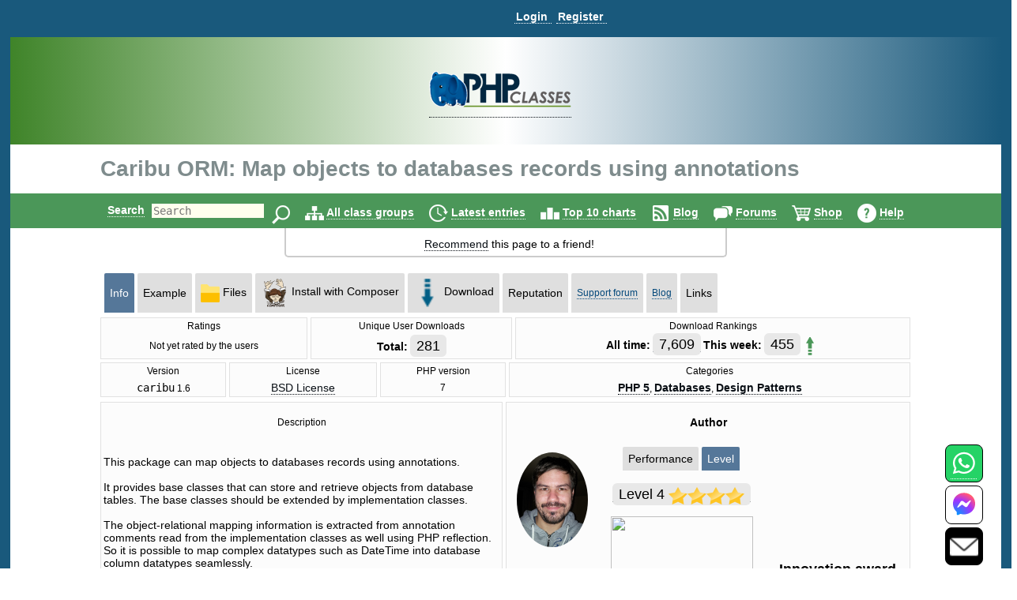

--- FILE ---
content_type: text/html
request_url: https://phpcon.partners.phpclasses.org/package/9166-PHP-Map-objects-to-databases-records-using-annotations.html
body_size: 32631
content:
<!DOCTYPE HTML>
<html lang="en">
<head>
<meta http-equiv="X-UA-Compatible" content="IE=Edge">
<meta name="google-site-verification" content="koB0IMWgAHKwEXWyOGt9RPqYrJU-fKzpoOTwRnprhKo" />
<title>Caribu ORM: Map objects to databases records using annotations - PHP Classes</title>
<!-- https://files.phpclasses.org/styles.css -->
<style type="text/css">
*, .normal-size
{
    font-size: 14px;
}

html, body, input[type=submit]
{
    color: black;
    font-family: "helvetica" , sans-serif , arial , helvetica;
    overflow-x: hidden !important;
}

html, body
{
    background-color: #ffffff;
    height: 100%;
    margin: 0px;
}

a:link, a:active
{
    color: #090F15;
    text-decoration: none;
    border-bottom-style: dotted;
    border-bottom-width: 1px;
}

a:visited
{
    color: #26394d;
}

a:hover, #logoPHP > a, #logoCompany > a, #topLogoPHP > a
{
    border-bottom-style: none;
}

.left
{
    float: left;
}

.right
{
    float: right;
}

.clear
{
    clear: both;
}

input[type=text]
{
    border: none;
    outline: none;
    color: #333;
    background: #ffe;
    z-index: 90;
    font-size: 1em;
    font-weight: normal;
    font-variant: normal;
    text-transform: none;
    font-family: monospace;
}

img
{
}

h1, h1 *
{
    font-size: 28px;
    width: auto !important;
}

h2
{
    color: #19597c;
    padding-bottom: 0px;
    padding-top: 0px;
}

h2, h2 *
{
    font-size: 22px;
}

h3, h3 *
{
    color: #19597c;
    font-size: 20px;
    margin: 10px 0px;
    padding: 10px 0px;
}

h4 *
{
    color: #19597c;
    font-size: 16px;
}

h5 *
{
    color: #19597c;
    font-size: 16px;
}

h6 *
{
    color: #666666;
    font-size: 14px;
}

big big a
{
    display: block;
    font-size: inherit;
    padding: 0px 0px 10px;
}

big a
{
    font-size: inherit;
}

td > a > span, #reputation-button
{
    font-size: 1em;
}

#reputation-menu
{
    border-radius: 6px !important;
}

.nbpb, .nbtb
{
    background-color: inherit;
    border-width: 0px;
}

.backgroundDecoration
{
    position: absolute;
    right: 1025px;
    top: 0px;
}

#rightDecorationBg
{
    left: 1025px;
}

#MainContainer
{
    background-color: #19597c;
    min-height: 100%;
    margin: 0 auto;
}

#Container
{
    background: none repeat scroll 0% 0% #fff;
    height: auto !important;
    margin: 0px auto;
    position: relative;
    z-index: 10;
    width: 98% !important;
}

#PageContent
{
    margin: auto;
    width: 100% !important;
    position: relative;
    text-align: left;
}

#PageInfo, #PageInfoLogged
{
    background: inherit;
    width: inherit;
    position: relative;
}

.pageDecoration
{
    bottom: 0px;
    position: absolute;
    right: -9px;
}

#leftDecoration
{
    left: -9px;
}

#user-bar:empty {
    min-height: 56px;
}

#user
{
    padding-bottom: 4px;
}

#user, #TopLine, #UserContent, #order-menu
{
    background-color: #19597c;
    width: 100%;
}

.shop-step
{
	color: #ffffff;
	font-size: 18px;
	line-height: 36px;
    font-weight: bold;
}

.responsive-menu
{
   padding-top: 0px;
   padding-bottom: 0px;
}

#TopLine, #UserContent
{
    z-index: 1;
    position: relative;
}

#TopLine
{
    position: absolute;
}

#user table
{
    white-space: nowrap;
    width: auto;
    margin: 0px auto;
    padding: 5px 0px 0px 140px;
}

#user table td
{
    line-height: 30px;
    padding: 0px;
    white-space: nowrap;
    width: auto;
}

#user .tabcontent, #endnavigation .tabcontent
{
    color: #C3F0FF;
    font-weight: bold;
	text-transform: capitalize;
}

#user .tabcontent span
{
    float: left;
    padding: 8px 5px 0px 2px;
    white-space: nowrap;
}

#user a
{
    color: #FFFFFF;
    font-size: 14px;
    font-weight: bold;
    padding: 0px 5px 0px 2px;
    text-align: left;
    text-decoration: none;
    border-bottom-style: dotted;
    border-bottom-width: 1px;
    white-space: nowrap;
}

#user a:hover
{
    color: #C3F0FF;
}

#user img
{
    padding-top: 3px;
    vertical-align: top;
}

#user .nbgu
{
    float: left;
    padding: 0px;
    white-space: nowrap;
}

#logoPHP
{
    background-size: cover;
    text-align: center;
    height: 136px;
    background: rgb(63,132,41);
    background: linear-gradient(90deg, rgba(63,132,41,1) 0%, rgba(255,255,255,1) 50%, rgba(25,89,124,1) 100%);
}

#logoContainer
{
    padding-top: 38px;
    display: inline-block;
}

#Top #logoCompany
{
    position: absolute;
    right: 145px;
    top: -60px;
}

#invertedCompanyLogo
{
    text-align: center;
}

#elephpant
{
    margin-right: 15px;
    position: absolute;
    right: 5px;
    top: -97px;
}

#recommendpage
{
    margin: auto;
    width: 40em;
}

#recommendpage table
{
    min-width: 40em;
    text-align: center;
    white-space: normal;
    border: 2px solid #ccc;
    border-style: solid;
    border-radius: 0 0 5px 5px;
    border-top: 0;
    margin-bottom: 10px;
}

#recommendpage table td
{
    background: none repeat scroll 0% 0% transparent;
    border: medium none;
    padding: 10px 0px 5px 10px;
    vertical-align: top;
}

#recommendpage table td img
{
    padding: 0px 3px 0px 5px;
}

#navigation
{
    background-color: #4b9759;
    clear: both;
    color: #000 !important;
    font-size: 1.2em;
    font-weight: bold;
    height: 44px;
    line-height: 24px;
    padding: 0px;
    position: relative;
    text-align: center;
    width: 100%;
}

#navigation form
{
    border: 0px none;
}

#navigation table
{
    height: 44px;
    width: 974px;
}

#navigation td
{
    font-size: 14px;
    padding-top: 9px;
}

#navigation img
{
    border: 0px none;
    margin: 0px 0px 0px 5px;
    vertical-align: middle;
}

#navigation a
{
    color: #ffffff;
    text-decoration: none;
    border-bottom-width: 1px;
}

#navigation a:hover
{
    text-decoration: underline;
    border-bottom-style: none;
}

#navigation td.nbgu
{
    display: none;
}

#navigation td.nbtu, #MenuContent td.nblu
{
    height: 24px;
    line-height: 24px;
    padding: 10px 4px 0px;
    text-decoration: none;
    border-bottom-width: 1px;
}

#navigation td.nbtu input[type=text]
{
    height: 20px;
    margin: 0px 5px;
    width: 100px;
}

#navigation td.nbtu *
{
    float: left;
}

#ads
{
    clear: both;
    margin: 0px auto;
    padding: 0px;
    width: 1010px;
}

#topAds
{
    display: inline-block;
    margin-left: 10px;
}

#inputText
{
    color: #666666;
    float: left;
    height: 20px;
    width: 150px;
}

.BodyContent
{
    text-align: center;
}

.BodyColumn
{
    display: inline-block;
    vertical-align: top;
    text-align: left;
}

#BodyContent
{
           display: inline-block;
           vertical-align: top;
     text-align: left;
}

.InfoContent
{
    clear: both;
    margin: 10px auto 0px auto;
    max-width: 1025px;
    position: relative;
    padding: 0 10px;
}

.InfoContent .nblu, .InfoContent .nbtu
{
    background-color: #dfdfdf;
    border-top-left-radius: 2px;
    border-top-right-radius: 2px;
    border-width: 1px;
    color: #19597c;
    font-size: 12px;
    padding: 7px;
    text-align: center;
    white-space: nowrap;
    width: auto;
}

.InfoContent .ct
{
    background-color: #FCFCFC;
    border-width: 1px 1px 0 1px;
    border-style: solid;
    border-color: #E1E1E1;
    color: #000000;
    font-size: 12px;
    padding: 3px;
    text-align: center;
    white-space: nowrap;
    width: auto;
}

.InfoContent .cd
{
    background-color: #FCFCFC;
    border-width: 0 1px 1px 1px;
    border-style: solid;
    border-color: #E1E1E1;
    color: #000000;
    font-size: 12px;
    padding: 3px;
}

.InfoContent .cg
{
    margin: 1px;
    padding: 0px;
    white-space: nowrap;
    width: 4px;
}

.InfoContent .nbtd :hover, .InfoContent .nbtu :hover
{
    background-color: #c9c9c9;
    text-decoration: underline;
    border-bottom-style: none;
    color: #2989C7;
}

.InfoContent .nbtd :hover .tab, .InfoContent .nbtu :hover .tab
{
    color: #2989C7;
}

.InfoContent .nbld, .InfoContent .nbtd
{
    background-color: #bfbfbf;
    border-color: #92DBEC;
    color: #05497B;
    font-size: 12px;
    padding: 7px;
    text-align: center;
    white-space: nowrap;
    width: auto;
}

.InfoContent .nblu, .InfoContent .nbld
{
    background-color: #557799;
    color: #FFFFFF;
}

.InfoContent .nblu .tab
{
    
}

.InfoContent .nbgu
{
    color: #05497B;
    margin: 1px;
    padding: 0px;
    white-space: nowrap;
}

.InfoContent .nbgd
{
    color: #05497B;
    margin: 1px;
    padding: 0px;
    white-space: nowrap;
}

.InfoContent .nbtu a, .InfoContent .nbld a, .InfoContent .nbtd a
{
    color: #05497B;
    font-size: 12px;
}

.InfoContent .nbtu span.tab
{
    color: #000000;
}

.InfoContent .nbtu a.tab
{
    
}

.InfoContent .nblu a:hover, .InfoContent .nbtu a:hover, .InfoContent .nbld a:hover, .InfoContent .nbtd a:hover
{
    color: #2989C7;
}

.InfoContent .nblu a, .InfoContent .nbld a
{
    color: #FFFFFF;
    font-size: 12px;
}

.InfoContent .nblu a:hover, .InfoContent .nbld a:hover
{
    color: #C3F0FF;
}

.InfoContent .nbtu, .InfoContent .nbtd
{
    vertical-align: middle;
}

.InfoContent .nbpu, .InfoContent .nbpd
{
    padding: 6px 0 0 0;
}

.InfoContent td
{
    padding-left: 5px;
}

.photo
{
    border-radius: 50%;
}

.userInfoTable
{
    border: 1px solid #f6f6f6;
    margin-left: 10px;
    padding: 20px;
}

td > b > h2
{
    margin-bottom: -1px;
}

.even td, .odd td, .even th, .odd th
{
    color: #444444;
}

.menutext
{
    border-bottom: 1px dotted #CCCCCC;
    color: #444444;
}

.menuicon > a {
    border-bottom-style: none !important;
}
.menuicon > a > img
{
}

.menulink a
{
    color: #595959;
}

.menulink a:hover
{
    text-decoration: underline;
    border-bottom-style: none;
}

.back
{
    background-color: #FFFFFF;
}

.even
{
    background-color: #F9F9F9;
}

.light
{
    background: none repeat scroll 0% 0% #f2f2f2;
}

.dark
{
    background: none repeat scroll 0% 0% #d9d9d9;
}

.c799 > tbody > tr
{
    padding: 10px !important;
}

.odd
{
    
}

.even td, .odd td, .highlight td, .highlight th, .highlightContent td, .highlightContent th, .featuredeven td, .featuredodd td
{
    padding: 5px;
}

.highlight, .highlightContent
{
    background: none repeat scroll 0% 0% #F5F5F5;
    padding: 5px;
}

.highlightContent
{
    animation-name: highlightContent;
    animation-duration: 0.5s;
    animation-iteration-count: infinite;
    animation-direction: alternate;
}

@keyframes highlightContent
{
    0%
    {
        background: #e6d346;
    }

    100%
    {
        background: #ffffff;
    }
}

.highlightLink
{
    background: none repeat scroll 0% 0% #FDFDFD;
    padding: 5px;
    line-height: 30px;
    animation-name: highlightLink;
    animation-duration: 0.5s;
    animation-iteration-count: infinite;
    animation-direction: alternate;
    border-radius: 8px;
    opacity: 90%;
    color: #000000;
}

*, .normal-size {
}

@keyframes highlightLink
{
    0%
    {
        background: #e6d346;
    }

    100%
    {
        background: #ffffff;
    }
}

.tabcontent
{
    
}

.nblu .tabcontent
{
    color: #ffffff;
}

.featuredodd
{
    background-color: #C5D4DB;
    padding: 5px;
}

.featuredeven
{
    background-color: #C5D4DB;
    padding: 5px;
}

.removed
{
    background-color: #AAAAAA;
    text-decoration: line-through;
}

.invalid
{
    background-color: #FFCCCC;
}

.warning, .shopping-message-warning
{
    background-color: #FFB366;
}

.alright
{
    background-color: #70F0A0;
}

.monospace, code
{
    font-family: monospace , Courier , "Courier New";
}

.code
{
    white-space: pre;
    white-space: pre-wrap;
    white-space: -pre-wrap;
    white-space: -o-pre-wrap;
    white-space: -moz-pre-wrap;
    white-space: -hp-pre-wrap;
    word-wrap: break-word;
    background: none repeat scroll 0% 0% #FCFCFC;
    padding: 4px;
}

.button, .shop-button, .remove-button, .shopping-message, .shopping-message-warning, input[class=shop-input]
{
    border-radius: 6px;
    padding: 4px;
    border-width: 1px;
    border-style: solid;
}

.shop-button {
	border-color: #000000;
	background-color: #ccae66;
	background-image: linear-gradient(#ffdf92, #ccae66);
	color: #000000;
	font-weight: bold;
	font-size: 14px;
	padding: 7px;
	text-align: center;
	white-space: nowrap;
	width: auto;
}

.shop-button:hover, .shop-button:link, .shop-button:active {
	color: #000000;
	border-bottom-style: solid;
	border-bottom-width: 1px;
}

.shop-button:active {
	background-image: linear-gradient(#f8d37c, #ffdf92);
}

.remove-button {
	border-color: #000000;
	background-color: #1b95e0;
	background-image: linear-gradient(#1b95e0, #1470a8);
	color: #ffffff;
	font-weight: bold;
	font-size: 14px;
	padding: 7px;
	text-align: center;
	white-space: nowrap;
	width: auto;
}

.remove-button:hover, .remove-button:link, .remove-button:active, input[class=remove-button] {
	color: #ffffff;
	border-bottom-style: solid;
	border-bottom-width: 1px;
}

.remove-button:active {
	background-image: linear-gradient(#1470a8, #1b95e0);
}

.shopping-message-container {
	text-align: center;
}

.shopping-message, .shopping-message-warning {
	display: inline-block;
	line-height: 28px;
	border-color: #000000;
	font-weight: bold;
	font-size: 14px;
	padding: 7px;
	text-align: center;
	width: auto;
}

.shopping-message {
	color: #ffffff;
	background-color: #666666;
	background-image: linear-gradient(#666666, #333333);
}

.shopping-message-warning {
	color: #000000;
	background-color: #000000;
	background-image: linear-gradient(#FFB366, #cc8f52);
}

.shopping-price {
	font-size: 16px;
	text-align: center;
	font-weight: bold;
	width: auto;
	margin-left: 8px;
	margin-right: 8px;
}

input[class=shop-input] {
	margin: 4px;
}

.new
{
    background-color: #ffea80;
    background-image: linear-gradient(#fffa80 , #ffea80);
    text-transform: uppercase;
    font-size: smaller;
    border-color: #ffe280;
}

.edit, .edit :link, .edit :visited, .InfoContent .nbtu a.edit
{
    background-color: #60b040;
    background-image: linear-gradient(#90c070 , #60b040);
    color: #ffffff;
    border-color: #60a840;
}

.edit :hover, .InfoContent .nbtu a.edit :hover
{
    background-color: #50a030;
    background-image: linear-gradient(#60b040 , #50a030);
    color: #C3F0FF;
    border-color: #60a840;
}

.edit :active, .InfoContent .nbtu a.edit :active
{
    background-color: #60b040;
    background-image: linear-gradient(#50a030 , #60b040);
    color: #ffffff;
    border-color: #409020;
    box-shadow: inset 0 2px 4px rgba(0 , 0 , 0 , 0.15);
}

.tag, .tag :link, .tag :visited
{
    background-color: #dea7a7;
    background-image: linear-gradient(#eeb3b3 , #dea7a7);
    color: #994d4d;
    border-color: #dea7a7;
}

.tag :hover
{
    background-color: #ce9b9b;
    background-image: linear-gradient(#dea7a7 , #ce9b9b);
    color: #793d3d;
    border-color: #dea7a7;
}

.tag :active
{
    background-color: #dea7a7;
    background-image: linear-gradient(#ce9b9b , #dea7a7);
    color: #994d4d;
    border-color: #be8f8f;
    box-shadow: inset 0 2px 4px rgba(0 , 0 , 0 , 0.15);
}

.ranking, .votes
{
    display: inline;
    padding: 4px 8px;
    font-size: large;
    border-radius: 6px;
    background-color: #E8E8E8;
    color: #000000;
}

.votes
{
    
}

.progressbar
{
    background-color: #0000FF;
    background-image: url(https://files.phpclasses.org/graphics/phpclasses//progress.png);
    background-size: auto 100%;
    border-style: none;
    padding: 4px;
    text-align: center;
    border-radius: 6px;
    box-shadow: 4px 4px 4px #888;
    text-shadow: 2px 2px 2px #55C;
}

.box
{
    border-color: #E1E1E1;
    border-style: solid;
    border-width: 1px;
    padding: 10px;
    margin-top: 10px;
    margin-bottom: 10px;
    border-radius: 10px;
}

.framed
{
    margin: 5px 0px;
    padding: 10px 15px;
    border-radius: 10px;
}

.c360 > a
{
    font-size: 13px;
    display: block;
    color: #729fcc;
}

.notifications
{
    background: #e20000;
    background: radial-gradient(ellipse at center , #e20000 0% , #fb7b67 100%);
    border-radius: 6px;
    color: #ffffff;
    margin: 5px 0px;
    padding: 4px;
    text-shadow: 1px 1px 2px rgba(128 , 128 , 128 , 1);
}

.no-notifications
{
    background: #888888;
    border-radius: 6px;
    color: #ffffff;
    margin: 5px 0px;
    padding: 4px;
    text-shadow: 1px 1px 2px rgba(128 , 128 , 128 , 1);
}

a:hover .no-notifications, a:hover .notifications
{
    text-decoration: underline;
    border-bottom-style: none;
}

.score, .highlightScore
{
    background: rgb(243,237,187);
    background: radial-gradient(circle, rgba(243,237,187,1) 0%, rgba(255,241,133,1) 100%);
    border-radius: 6px;
    margin: 5px 0px;
    padding: 4px;
}

.scoreText, .score, .highlightScore
{
    color: #404040;
    text-shadow: 1px 1px 2px rgba(128 , 128 , 128 , 1);
}

a:hover .score, a:hover .scoreText
{
    text-decoration: underline;
    border-bottom-style: none;
}

.highlightScore
{
    animation-name: highlightScore;
    animation-duration: 0.5s;
    animation-iteration-count: infinite;
    animation-direction: alternate;
}

@keyframes highlightScore
{
    0%
    {
        background: #e6d346;
    }

    100%
    {
        background: #ffffff;
    }
}

a:hover .highlightScore
{
    text-decoration: underline;
    border-bottom-style: none;
}

.menu
{
    border-color: #FCFCFF #707078 #707078 #FCFCFF;
    border-style: solid;
    border-width: 1px;
    cursor: default;
    opacity: 0.95;
    padding: 2px;
    background-color: #c9c9c9;
}

#Footer
{
    height: 0px;
    width: 100%;
    z-index: 1;
}

#FooterInfo, #FooterInfoLogged
{
    background: #19597c;
    min-height: 80px;
    position: relative;
    width: 100%;
    padding: 10px;
    margin-top: 10px;
    top: 10px;
}

#endnavigation
{
    height: 35px;
    padding: 0px;
    width: 100%;
}

#endnavigation *
{
    margin: 0px;
    padding: 0px;
}

#endnavigation table
{
    height: 35px;
    padding: 0px;
}

#endnavigation table tbody
{
    vertical-align: top;
}

#endnavigation a
{
    color: #FFFFFF;
    font-weight: bold;
    padding: 0px 0px 0px 0px;
    text-decoration: none;
    border-bottom-style: dotted;
    border-bottom-width: 1px;
    text-transform: capitalize;
}

#endnavigation a:hover
{
    text-decoration: underline;
    border-bottom-style: none;
}

#endnavigation img
{
    padding-left: 13px;
}

#Copyright
{
    width: 95% !important;
    color: #FFFFFF;
    height: 20px;
    margin: 0px auto;
    padding: 10px 0px;
    text-align: left;
    overflow: hidden !important;
    text-align: center;
    font-weight: bold;
}

#Copyright a
{
    color: #86d5f2;
    text-decoration: none;
    border-bottom-style: dotted;
    border-bottom-width: 1px;
}

#Copyright a:hover
{
    text-decoration: underline;
    border-bottom-style: none;
}

#Copyright table td
{
    color: #FFFFFF;
    padding: 0px;
}

#Top, #TopLogged
{
    background: none repeat scroll 0% 0% #FFFFFF;
    margin: 0px auto;
    padding: 0px;
    width: 100%;
    position: relative;
    bottom: 0px;
    top: 0px;
}

#Top h1, #TopLogged h1
{
    max-width: 1025px;
    margin: 15px auto 15px auto;
    overflow: hidden;
    color: #7F8C8D;
}

#Top h1
{
    position: relative;
}

#Top #topLogoPHP, #TopLogged #topLogoPHP, #TopLogo #topLogoPHP
{
    max-width: 1025px;
    margin-left: auto;
    margin-right: auto;
    overflow: hidden;
    padding: 0 0 0 10px;
    color: #7F8C8D;
    position: relative;
    height: 60px;
    top: -60px;
    bottom: -60px;
}

#Top #topLogoPHP #topLogoPHPContainer, #TopLogged #topLogoPHP #topLogoPHPContainer, #TopLogo #topLogoPHP #topLogoPHPContainer
{
    background-color: #ffffff;
    width: 200px;
    text-align: center;
    padding: 10px;
    position: relative;
    z-index: 2;
}

#TopLogo
{
    margin-bottom: -60px;
}

#Top #subtitle, #TopLogged #subtitle
{
    max-width: 1025px;
    margin: auto;
    overflow: hidden;
}

#Top #subtitle
{
    position: relative;
}

.search-input
{
    vertical-align: top;
    margin: 1px 0 0 0;
    display: inline-block;
}

#Contact, #Contact a
{
    color: #ffffff;
    font-weight: bold;
}

.window-active-bar
{
    border-style: none;
    background-color: #4b9759;
    height: 1%;
    white-space: nowrap;
    color: #ffffff;
    font-weight: bold;
}

.window-inactive-bar
{
    border-style: none;
    background-color: #808080;
    height: 1%;
    white-space: nowrap;
    color: #c0c0c0;
    font-weight: bold;
}

.window
{
    background-color: #f9f9f9;
    border-width: 1px;
    border-style: solid;
    border-top-color: #ffffff;
    border-left-color: #ffffff;
    border-bottom-color: #808080;
    border-right-color: #808080;
}

.nblu input
{
    font-weight: bold;
}

.contactBar
{
    position: fixed;
    bottom: 0px;
    right: 32px;
	z-index: 16777271;
}
</style>

<!-- https://files.phpclasses.org/responsive.css -->
<style type="text/css">
.safe-padding {
	padding: 14px;
	line-height: 200%;
}
.safe-size {
	font-size: 110%;
}
.call {
	display: none;
}
@media (max-width: 1024px) {
.c1025 {
	display: none;
}
h1, h1 *
{
    font-size: 20px;
}

h2, h2 *
{
    font-size: 18px;
}

h3, h3 *
{
    font-size: 16px;
}

h4 *
{
    font-size: 14px;
}

h5 *
{
    font-size: 12px;
}

h6 *
{
    font-size: 10px;
}
#Top h1, #Top subtitle {
	padding: 10px 0 0 10px;
	margin: 0 0 0 0;
}
.InfoContent
{
    margin: 0 auto 0 auto;
    padding: 0;
}
.responsive-menu
{
   padding-top: 14px;
   padding-bottom: 12px;
}
.responsive-order-menu
{
   padding-top: 0px;
   padding-bottom: 0x;
}
#BodyContent
{
		 display: block;
}
#PageContent
{
    margin: 0;
    padding: 0;
}
}
@media (min-width: 1025px) {
.u1025 {
	display: none;
}
}
@media (max-width: 1025px) {
.contactBar
{
	bottom: 0px;
    right: 10px;
	z-index: 16777271;
}
}
@media (max-width: 399px) {
.c399 {
	display: none;
}
}
@media (max-width: 499px) {
.c499 {
	display: none;
}
#Top h1 {
     width: auto;
}
}
@media (max-width: 799px) {
.c799 {
	display: none;
}
}
@media (min-width: 799px) {
.u799 {
	display: none;
}
}
@media (max-width: 640px) {
.c640 {
	display: none;
}
}
@media (max-width: 360px) {
.c360 {
	display: none;
}
}

.menu-items {
	position: absolute;
	z-index: 1001;
	background-color: #103754;
	border-color: #cccccc;
	border-style: solid;
	border-width: 1px;
	padding: 4px;
	top: 32px;
	line-height: 36px;
}

.menu-items a {
	color: #C3F0FF;
	font-weight: bold;
	text-decoration: none;
}

#navigation-menu, #user-menu, #order-menu {
	display: inline-block;
	padding: 2px 4px 0px 4px;
	vertical-align: middle;
	text-align: left;
	position: relative;
}

#navigation-menu .menu-items, #user-menu .menu-items, #order-menu .menu-items {
	display: none;
}

#navigation-button:checked + .menu-items,
#user-button:checked + .menu-items,
#order-button:checked + .menu-items {
  display: inline-block;
  vertical-align: middle;
  white-space: nowrap;
}

#navigation-label,
#user-label,
#order-label {
	z-index: 1001;
	display: inline-block;
	vertical-align: middle;
}
#navigation-label img,
#user-label img,
#order-label img {
	pointer-events: none;
}

#navigation-menu input[type="checkbox"],
#user-menu input[type="checkbox"],
#order-menu input[type="checkbox"] {
	display: none;
}

</style>

<meta http-equiv="content-type" content="text/html; charset=ISO-8859-1">
<meta name="viewport" content="width=device-width, initial-scale=1">
<link rel="shortcut icon" href="https://www.phpclasses.org/graphics/phpclasses/favicon.ico">
<link rel="icon" href="https://www.phpclasses.org/graphics/phpclasses/favicon.ico">
<link rel="alternate" href="https://www.phpclasses.org/browse/feed/changes/package/9166.xml" type="application/rss+xml" title="Caribu ORM: Map objects to databases records using annotations">
<link rel="alternate" href="/browse/latest/latest.xml" type="application/rss+xml" title="Latest published classes">
<link rel="alternate" href="/reviews/latest/latest.xml" type="application/rss+xml" title="Latest published book reviews">
<link rel="canonical" href="https://www.phpclasses.org/package/9166-PHP-Map-objects-to-databases-records-using-annotations.html">
<link rel="preconnect" href="https://files.phpclasses.org/">
<link rel="preconnect" href="https://token.rubiconproject.com">
<link rel="preconnect" href="https://clevernt.com">
<link rel="preconnect" href="https://pagead2.googlesyndication.com">
<link rel="preconnect" href="https://www.google.com">
<link rel="preconnect" href="https://www.gstatic.com">
<link rel="preconnect" href="https://fonts.googleapis.com">
<link rel="preconnect" href="https://srv.buysellads.com">
<meta name="author" content="Maik Greubel">
<meta name="description" lang="en" content="This package can map objects to databases records using annotations. It provides base classes that can store and retrieve objects from database tables. The base classes should be extended by implementation classes. The object-relational mapping information is extracted from annotation comments read from the implementation classes as well using PHP reflection. So it is possible to map complex...">
<meta name="robots" content="noindex">
<meta name="keywords" lang="en" content=", postgres, cascade, mega, duplicate content">
<meta property="fb:pages" content="114418241923267">
<!-- https://files.phpclasses.org/js/contentLoader.js -->
<script type="text/javascript">
//<![CDATA[
/*
 * contentLoader.js
 *
 * Get the latest version from:
 *
 * http://www.jsclasses.org/fast-content-loader
 *
 * @(#) $Id: contentLoader.js,v 1.17 2021/08/12 10:57:05 mlemos Exp $
 *
 *
 * This LICENSE is in the BSD license style.
 * *
 * Copyright (c) 2010, Manuel Lemos
 * All rights reserved.
 *
 * Redistribution and use in source and binary forms, with or without
 * modification, are permitted provided that the following conditions
 * are met:
 *
 *   Redistributions of source code must retain the above copyright
 *   notice, this list of conditions and the following disclaimer.
 *
 *   Redistributions in binary form must reproduce the above copyright
 *   notice, this list of conditions and the following disclaimer in the
 *   documentation and/or other materials provided with the distribution.
 *
 *   Neither the name of Manuel Lemos nor the names of his contributors
 *   may be used to endorse or promote products derived from this software
 *   without specific prior written permission.
 *
 * THIS SOFTWARE IS PROVIDED BY THE COPYRIGHT HOLDERS AND CONTRIBUTORS
 * "AS IS" AND ANY EXPRESS OR IMPLIED WARRANTIES, INCLUDING, BUT NOT
 * LIMITED TO, THE IMPLIED WARRANTIES OF MERCHANTABILITY AND FITNESS FOR
 * A PARTICULAR PURPOSE ARE DISCLAIMED.  IN NO EVENT SHALL THE REGENTS OR
 * CONTRIBUTORS BE LIABLE FOR ANY DIRECT, INDIRECT, INCIDENTAL, SPECIAL,
 * EXEMPLARY, OR CONSEQUENTIAL DAMAGES (INCLUDING, BUT NOT LIMITED TO,
 * PROCUREMENT OF SUBSTITUTE GOODS OR SERVICES; LOSS OF USE, DATA, OR
 * PROFITS; OR BUSINESS INTERRUPTION) HOWEVER CAUSED AND ON ANY THEORY OF
 * LIABILITY, WHETHER IN CONTRACT, STRICT LIABILITY, OR TORT (INCLUDING
 * NEGLIGENCE OR OTHERWISE) ARISING IN ANY WAY OUT OF THE USE OF THIS
 * SOFTWARE, EVEN IF ADVISED OF THE POSSIBILITY OF SUCH DAMAGE.
 *
 *  Portions of the code that implement document write capture are based
 *  on the Bezen library by Eric Brechemier licensed under the Creative
 *  Commons Attribution license 3.0:
 *
 *  http://creativecommons.org/licenses/by/3.0/
 *
 *  http://bezen.org/javascript/
 *
 * Portions of the code that implement JavaScript lazy loading are based
 * on the Flying scripts by Gijo Varghese:
 *
 * https://wordpress.org/plugins/flying-scripts/
 */

/*jslint browser: true, devel: true, long: true, single: true, white: true, this: true, for: true */

var ML;

if(ML === undefined)
{
	ML = {};
}
if(ML.content === undefined)
{
	ML.content = {};
}
ML.content.contentLoader = function()
{
	var doNotRemoveThisGetTheLatestVersionFrom = 'https://www.jsclasses.org/fast-content-loader';
	var content = [];
	var	update = null;

	var outputDebug = function(o, message)
	{
		if(o.debug)
		{
			if(console
			&& console.log)
			{
				console.log(message);
			}
			else
			{
				alert(message);
			}
		}
		return false;
	};

	var replaceContent = function(o)
	{
		var remaining = 0;
		var c;
		var delayed;
		var place;
		var replace;
		var events;

		for(c in content)
		{
			if(content.hasOwnProperty(c))
			{
				if(!content[c].loaded)
				{
					delayed = document.getElementById(content[c].delayed);
					place = document.getElementById(content[c].id);
					if(delayed
					&& place)
					{
						delayed.parentNode.removeChild(delayed);
						place.parentNode.replaceChild(delayed, place);
						delayed.style.display = (content[c].inline ? ((content[c].width || content[c].height) ? 'inline-block' : 'inline') : 'block');
						content[c].loaded = true;
					}
					else
					{
						remaining = remaining + 1;
					}
				}
			}
		}
		if(remaining === 0)
		{
			window.clearInterval(update);
			update = null;
			events = [
				'keydown',
				'mouseover',
				'touchmove',
				'touchstart'
			];
			replace = function() {
				document.querySelectorAll("script[data-loading='lazy']").forEach(function(element)
					{
						var source;

						source = element.getAttribute('data-src');
						element.removeAttribute('data-src');
						element.removeAttribute('data-loading');
						element.setAttribute('src', source);
					}
				);
				window.clearTimeout(update);
				update = null;
				events.forEach(function(event)
					{
						window.removeEventListener(event, replace, { passive: true });
					}
				);
			};
			update = window.setTimeout(replace, o.lazyDelay);
			events.forEach(function(event)
				{
					window.addEventListener(event, replace, { passive: true });
				}
			);
		}
		return remaining;
	};

	this.debug = false;
	this.defaultInline = false;
	this.updateInterval = 10;
	this.contentPrefix = 'con';
	this.delayedPrefix = 'del';
	this.delayedContent = '&nbsp;';
	this.lazyDelay = 5000;

	this.addContent = function(properties)
	{
		var i;
		var m;

		if(!properties.content)
		{
			return outputDebug(this, 'Content properties are missing');
		}
		properties.id = this.contentPrefix + content.length;
		properties.delayed = this.delayedPrefix + content.length;
		if(properties.inline === undefined)
		{
			properties.inline = this.defaultInline;
		}
		properties.loaded = false;
		if(typeof properties.priority !== 'number')
		{
			properties.priority = 0;
		}
		document.write('<div id="' + properties.id + '" style="' + (properties.width ? 'width: ' + properties.width + 'px;' : '') + (properties.height ? ' height: ' + properties.height + 'px;' : '') + ' overflow: none; display: ' + (properties.inline ? ((properties.width || properties.height) ? 'inline-block' : 'inline') : 'block') + '">' + this.delayedContent + '</div>');
		for(i = content.length; i > 0 && content[i - 1].priority < properties.priority; i = i - 1)
		{
		}
		for(m = content.length; m > i; m = m - 1)
		{
			content[m] = content[m - 1];
		}
		content[i] = properties;
		return true;
	};
	
	this.loadContent = function()
	{
		var o = this;
		var written;
		var write;
		var writeln;
		var reportError;
		var catchError;
		var trim;
		var hasAttribute;
		var moveScript;
		var moveScriptClone;
		var moveNodes;
		var insertWritten;
		var load;
		var c;

		if(window.opera
		|| navigator.userAgent.indexOf('MSIE') !== -1)
		{
			written = [];

			write = function(html)
			{
				written.push(html);
			};

			writeln = function(html)
			{
				write(html + "\n");
			};

			reportError = function(error, url, line)
			{
				if(typeof error === 'object')
				{
					reportError(error.message, error.fileName, error.lineNumber);
					return;
				}
				outputDebug(o, error + ' at ' + url + '[' + line + ']');
			};
 
			catchError = function(func, description)
			{
				var f;

				description = description || 'error.catchError';
				if(typeof func !== 'function')
				{
					reportError(description + ': A function is expected, found ' + typeof func);
					f = function() { };
					return f;
				}
				f = function()
				{
					try
					{
						return func.apply(this, []);
					}
					catch(e)
					{
						if(window.onerror)
						{
							window.onerror(description + ': ' + e.message + ' in ' + func, e.fileName, e.lineNumber, true);
						}
					}
				};
				return f;
			};

			trim = function(text)
			{
				return(text.replace(/^\s*/, '').replace(/\s*$/, ''));
			};

			hasAttribute = function(node, attribute)
			{
				var attributeNode;
				
				if(node.hasAttribute)
				{
					return node.hasAttribute(attribute);
				}
 
				attributeNode = node.getAttributeNode(attribute);

				if(attributeNode === null)
				{
					return false;
				}
				return attributeNode.specified;
			};

			moveScript = function(script, target, callback)
			{
				var safeCallback = catchError(callback, 'script.onload');
 
				if(script.readyState
				&& script.onload !== null)
				{
					script.onreadystatechange = function()
					{
						if(script.readyState === 'loaded'
						|| script.readyState === 'complete')
						{
							script.onreadystatechange = null;
							script.onerror = null;
							safeCallback();
						}
					};
				}
				else
				{
					script.onload = safeCallback;
				}
				target.appendChild(script);
			};

			moveScriptClone = function(script, target, callback)
			{
				var externalScript;
				var internalScript;
				var i;
				var attribute;
				var code;

				if(hasAttribute(script, 'src'))
				{
					externalScript = document.createElement('script');
					for(i = 0; i < script.attributes.length; i = i + 1)
					{
						attribute = script.attributes[i];
						if(hasAttribute(script, attribute.name))
						{
							externalScript.setAttribute(attribute.name, attribute.value);
						}
					}
					externalScript.text = script.text;
					moveScript(externalScript, target, callback);
				}
				else
				{
					internalScript = script.cloneNode(false);
					internalScript.text = script.text;
					internalScript.type = 'any';
					target.appendChild(internalScript);
					if(hasAttribute(script, 'type'))
					{
						internalScript.setAttribute('type', script.type);
					}
					else
					{
						internalScript.removeAttribute('type');
					}
					code = trim(internalScript.text);
					if(code.indexOf('<!--') === 0)
					{
						code = code.substr(4);
						if(code.substr(code.length - 3) === '-->')
						{
							code = code.substr(0, code.length - 3);
						}
					}
					(new Function(code))();
					callback();
				}
			};
 
			moveNodes = function(source, target, callback)
			{
				var nextSource;
				var nextTarget;
				var nextStep;
				var clone;
				var scriptCount;
				var sourceAncestor;

				if(source === null)
				{
					callback();
					return;
				}
				nextSource = null;
				nextTarget = target;

				nextStep = function()
				{
					moveNodes(nextSource, nextTarget, callback);
				};
 
				if(source.nodeName === 'SCRIPT'
				&& (!source.language
				|| source.language.toLowerCase() === 'javascript')
				&& (!source.type
				|| trim(source.type).toLowerCase() === 'text/javascript'))
				{
					setTimeout(function()
					{
						moveScriptClone(source, target, function()
						{
							insertWritten(target, nextStep);
						});
					}, 0);
				}
				else
				{
					clone = source.cloneNode(false);
					target.appendChild(clone);
					setTimeout(nextStep, 0);
					if(source.firstChild)
					{
						scriptCount = source.getElementsByTagName('script').length;
						if(scriptCount === 0)
						{
							if(source.nodeName === 'TABLE')
							{
								clone.outerHTML = source.outerHTML;
							}
							else
							{
								clone.innerHTML = source.innerHTML;
							}
						}
						else
						{
							nextSource = source.firstChild;
							nextTarget = clone;
						}
					}
				}
				if(nextSource === null)
				{
					nextSource = source.nextSibling;
				}
				sourceAncestor = source.parentNode;
				while(nextSource === null
				&& sourceAncestor !== null)
				{
					nextSource = sourceAncestor.nextSibling;
					nextTarget = nextTarget.parentNode;
					sourceAncestor = sourceAncestor.parentNode;
				}
			};

			insertWritten = function(target, callback)
			{
				var div;

				if(written.length > 0)
				{
					div = document.createElement('div');
					div.innerHTML = '<br>' + written.join('');
					written = [];
					div.removeChild(div.firstChild);
					moveNodes(div.firstChild, target, callback);
				}
				else
				{
					callback();
				}
			};

			load = function()
			{
				var documentWrite = document.write;
				var documentWriteln = document.writeln;
				var loadContentElement;

				document.write = write;
				document.writeln = writeln;
				loadContentElement = function (c)
				{
					var div = document.getElementById(content[c].id);
					div.innerHTML = '';
					write(content[c].content);
					insertWritten(div, function ()
					{
						content[c].loaded = true;
						c = c + 1;
						if(c < content.length)
						{
							loadContentElement(c);
						}
						else
						{
							document.writeln = documentWriteln;
							document.write = documentWrite;
						}
					});
				};
				loadContentElement(0);
			};

			if(content.length)
			{
				if(window.addEventListener)
				{
					window.addEventListener('load', load, false);
				}
				else
				{
					if(window.attachEvent)
					{
						window.attachEvent('onload', load);
					}
					else
					{
						if(document.addEventListener)
						{
							document.addEventListener('load', load, false);
						}
						else
						{
							document.attachEvent('onload', load);
						}
					}
				}
			}
		}
		else
		{
			for(c in content)
			{
				if(content.hasOwnProperty(c))
				{
					if(!content[c].loaded)
					{
						document.write('<div id="' + content[c].delayed + '" style="' + (content[c].width ? 'width: ' + content[c].width + 'px;' : '') + (content[c].height ? ' height: ' + content[c].height + 'px;' : '') + ' overflow: none; display: none">' + content[c].content + '</div>');
					}
				}
			}
			if(replaceContent(o)
			&& update === null)
			{
				update = window.setInterval(function()
				{
					replaceContent(o);
				}, this.updateInterval);
			}
		}
	};
};

//]]>
</script>
<script type="text/javascript"><!--
var cl = new ML.content.contentLoader();

var cookies = document.cookie.split(";"), expires = new Date();
for(var c = 0; c < cookies.length; ++c)
{
 var m = cookies[c].match(/^ +([^=]+)/);
 if(m && m[1] === "visit")
	break;
}
if(c === cookies.length)
{
	expires.setTime(expires.getTime()+(24*60*60*1000));
	document.cookie = "visit=" + (new Date()).getTime() + "; expires=" + expires.toGMTString() + "; path=/;";
}

// --></script>
<!-- https://files.phpclasses.org/css/package.css -->
<style type="text/css">
.content-wrap {
	overflow-wrap: anywhere;
	max-width: 300px
}
.content-wrap p img {
	width: 100%;
	height: auto;
}
.package-cut-full-width,
.package-cut-width-800,
.package-cut-width-640,
.package-cut-width-500 {
	display: block;
}
.package-cell-cut-full-width,
.package-cell-cut-width-800,
.package-cell-cut-width-640,
.package-cell-cut-width-500,
.author-details,
.tabbed-author-details {
	display: table-cell;
}
.author-information-nominee {
	display: inline-block;
	float: right; 
	width: 65%;
}
.author-information {
	display: inline-block;
	float: right; 
	width: 50%;
}
.package-information-nominee {
	display: inline-block;
	float: left;
	width: 35%;
}
.package-information {
	display: inline-block;
	float: left;
	width: 50%;
}
.picture-user-name {
	display: none;
}
@media (max-width: 1024px) {
.package-cut-full-width,
.package-cell-cut-full-width {
	display: none;
}
.author-details {
	display: table-cell;
}
.author-information-nominee {
	width: 35%;
}
.author-information {
	width: 20%;
}
.package-information-nominee {
	width: 65%;
}
.package-information {
	width: 80%;
}
.picture-user-name {
	display: block;
}
}
@media (max-width: 799px) {
.package-cut-width-800,
.package-cell-cut-width-800,
.tabbed-author-details {
	display: none;
}
}
@media (max-width: 639px) {
.package-cut-width-640,
.package-cell-cut-width-640 {
	display: none;
}
.package-show-width-640 {
	display: block;
}
.package-cell-show-width-640 {
	display: table-cell;
}
}
@media (min-width: 640px) {
.package-show-width-640,
.package-cell-show-width-640 {
	display: none;
}
}
@media (max-width: 499px) {
.package-cut-width-500,
.package-cell-cut-width-500 {
	display: none;
}
.author-information-nominee {
	width: 35%;
}
.author-information {
	width: 35%;
}
.package-information-nominee {
	width: 65%;
}
.package-information {
	width: 65%;
}
}
#package-menu {
	display: inline-block;
	padding: 0;
}

#package-menu .menu-items {
	display: none;
}

#package-button:checked + .menu-items {
  display: inline-block;
}

#package-menu input[type="checkbox"], 
#package-menu ul span.drop-icon {
	display: none;
}

</style>

<!-- https://files.phpclasses.org/animation.js -->
<script type="text/javascript">
//<![CDATA[
/*
 *
 * @(#) $Id: animation.js,v 1.41 2015/06/06 08:15:39 mlemos Exp $
 *
 */

var ML;

if(ML === undefined)
{
	ML = { };
}

if(ML.Animation === undefined)
{
	ML.Animation = { };
}

if(ML.Animation.Utility === undefined)
{

ML.Animation.Utility =
{
	setOpacity: function(element, value)
	{
		element.style.opacity = element.style['-moz-opacity'] = element.style['-khtml-opacity'] = value;
		element.style.filter = 'alpha(opacity=' + Math.round(100*value) + ')';
		if(!element.currentStyle || !element.currentStyle.hasLayout)
		{
			element.style.zoom = '100%';
		}
	},

	getElementPosition: function(element)
	{
		var position = { x: 0, y: 0};
		do
		{
			position.x += element.offsetLeft;
			position.y += element.offsetTop;
			element = element.offsetParent;
			if(!element)
			{
				return position;
			}
		}
		while(element.nodeName !== 'HTML');
		position.x += element.offsetLeft;
		position.y += element.offsetTop;
		return position;
	},

	getElementSize: function(element, inner)
	{
		if(inner)
		{
			if(element.innerWidth)
			{
				return { width: element.innerWidth, height: element.innerHeight };
			}
			if(element.clientWidth)
			{
				return { width: element.clientWidth, height: element.clientHeight };
			}
		}
		else
		{
			if(element.clip !== undefined)
			{
				return { width: element.clip.width, height: element.clip.height };
			}
		}
		return { width: element.offsetWidth, height: element.offsetHeight };
	},

	getWindowViewport: function()
	{
		var viewport;

		if(window.pageXOffset !== undefined)
		{
			viewport = { x: window.pageXOffset, y: window.pageYOffset };
		}
		else
		{
			if(document.documentElement && document.documentElement.scrollLeft !== undefined)
			{
				viewport = { x: document.documentElement.scrollLeft, y: document.documentElement.scrollTop };
			}
			else
			{
				if(document.body)
				{
					viewport = { x: document.body.scrollLeft, y: document.body.scrollTop };
				}
				else
				{
					viewport = { x: 0, y: 0 };
				}
			}
		}
		if(window.innerHeight !== undefined)
		{
			viewport.width = window.innerWidth;
			viewport.height = window.innerHeight;
		}
		else
		{
			if(document.documentElement && document.documentElement.clientHeight !== undefined)
			{
				viewport.width = document.documentElement.clientWidth;
				viewport.height = document.documentElement.clientHeight;
			}
			else
			{
				if(document.body)
				{
					viewport.width = document.body.clientWidth;
					viewport.height = document.body.clientHeight;
				}
				else
				{
					viewport.width = 0;
					viewport.height = 0;
				}
			}
		}
		return viewport;
	}
};

}

if(ML.Animation.Effects === undefined)
{
ML.Animation.Effects = {

	AppendContent: function(effect)
	{
		this.start = function()
		{
			var e = document.getElementById(effect.element);
			if(e)
			{
				e.innerHTML += effect.content;
			}
			else
			{
				if(this.debug)
				{
					alert('Inexisting element "' + effect.element + '" of effect ' + this.animation.effect + ' "' + effect.type + '"');
				}
			}
			return true;
		};
	},

	Callback: function(effect)
	{
		this.start = function()
		{
			if(effect.callback)
			{
				effect.callback();
			}
			else
			{
				if(this.debug)
				{
					alert('The callback function was not specified for effect ' + this.animation.effect + ' "' + effect.type + '"');
				}
			}
			return true;
		};
	},

	CancelAnimation: function(effect)
	{
		this.start = function()
		{
			var a, c;

			for(a = 0, c = 0; a<ML.Animation.animations.length; a++)
			{
				if(ML.Animation.animations[a] !== null && this.animation.animation !== a && ML.Animation.animations[a].definition.name && ML.Animation.animations[a].definition.name === effect.animation)
				{
					ML.Animation.cancelAnimation(ML.Animation.animations[a]);
					c++;
				}
			}
			if(c === 0 && this.debug && this.debug >= 2)
			{
				alert('Inexisting animation to cancel "' + effect.animation + '" of effect ' + this.animation.effect);
			}
			return true;
		};
	},

	Emphasize: function(effect)
	{
		this.context = null;
		this.angle = Math.PI / 6;
		this.gapDistance = 4;
		this.angleGap = Math.PI / 24;
		this.lineWidth = (effect.lineWidth !== undefined ? effect.lineWidth : 4);
		this.opacity = (effect.opacity !== undefined ? effect.opacity : 0.5);
		this.strokeStyle = (effect.strokeStyle !== undefined ? effect.strokeStyle : '#0000ff');
		this.lastAngle = this.angle;
		this.lastStep = 0;
		this.iterationLimit = 10;

		function drawEllipse(context, x, y, w, h, start, end, anticlockwise)
		{
			var scale;

			if((w <= 0 || h <= 0))
			{
				if(this.debug)
				{
					alert('It was not specified a valid radius to draw an ellipse ' + w + ' x ' + h);
				}
				return;
			}
			scale = h / w;
			context.save();
			context.scale(1, scale);
			context.beginPath();
			context.arc(x, y / scale, w, start, end, anticlockwise);
			context.restore();
			context.stroke();
		}
		
		this.start = function()
		{
			var canvas, e = document.getElementById(effect.element), distance, iterationLimit;

			if(e)
			{
				canvas = document.createElement('canvas');
				if(!canvas || !canvas.getContext || canvas.getContext('2d') === null)
				{
					if(this.debug)
					{
						alert('Canvas elements are not supported.');
					}
					return true;
				}
				this.context = canvas.getContext('2d');
				if(effect.canvas !== undefined)
				{
					canvas.id = effect.canvas;
				}
				this.size = ML.Animation.Utility.getElementSize(e, false);
				if(effect.method === 'circle')
				{
					canvas.width = this.size.width / Math.cos(this.angle) + this.lineWidth;
					canvas.style.left = (this.size.width - canvas.width)/2 + 'px';
					this.size.width = canvas.width;
					canvas.height = this.size.height / Math.sin(this.angle) + this.lineWidth;
					canvas.style.top = (this.size.height - canvas.height)/2 + 'px';
					this.size.height = canvas.height;
					e.insertBefore(canvas, e.firstChild);
					this.lastAngle = -this.angle;
					iterationLimit = this.iterationLimit;
					do
					{
						distance = Math.sqrt(Math.pow((canvas.width / 2 - this.lineWidth) * (Math.cos(this.angle) - Math.cos(this.angle - this.angleGap)), 2) + Math.pow((canvas.height / 2 - this.lineWidth) * (Math.sin(this.angle) - Math.sin(this.angle - this.angleGap)), 2));
						this.angleGap = this.angleGap * (this.gapDistance + this.lineWidth) / distance;
					}
					while(--iterationLimit && Math.abs(distance - this.gapDistance - this.lineWidth) < 0.5);
				}
				else
				{
					if(effect.method === 'underline' || effect.method === 'double-underline')
					{
						iterationLimit = this.iterationLimit;
						do
						{
							distance = (1 - Math.cos(this.angleGap)) * this.size.width / Math.sin(this.angleGap);
							this.angleGap = this.angleGap * this.gapDistance / distance;
						}
						while(--iterationLimit && Math.abs(distance - this.gapDistance) < 0.5);
						canvas.width = this.size.width + this.lineWidth;
						canvas.style.left = Math.floor(-this.lineWidth / 2) + 'px';
						canvas.height = (1 - Math.cos(this.angleGap)) * this.size.width / Math.sin(this.angleGap) + this.lineWidth * 1.5;
						canvas.style.top = this.size.height + 'px';
						if(effect.method === 'double-underline')
						{
							canvas.height += this.lineWidth * 2;
						}
						this.size.height = this.size.width / Math.sin(this.angleGap) - this.lineWidth;
						e.insertBefore(canvas, e.firstChild);
						this.lastAngle = -Math.PI / 2 - this.angleGap;
					}
					else
					{
						if(this.debug)
						{
							alert('It was not specified a valid method for effect ' + this.animation.effect + ' "' + effect.type + '"');
						}
						return true;
					}
				}
				if(e.style.zIndex.length === 0)
				{
					e.style.zIndex = 0;
				}
				e.style.position = "relative";
				canvas.style.zIndex = parseInt(e.style.zIndex, 10) - 1;
				canvas.style.position = 'absolute';
				canvas.style.pointerEvents = 'none';
				ML.Animation.Utility.setOpacity(canvas, this.opacity);
				this.context.lineWidth = this.lineWidth;
				this.context.lineCap = 'round';
				this.context.strokeStyle = this.strokeStyle;
				return false;
			}
			if(this.debug)
			{
				alert('Inexisting element "' + effect.element + '" of effect ' + this.animation.effect + ' "' + effect.type + '"');
			}
			return true;
		};

		this.step = function()
		{
			var p, angle;

			p = (new Date().getTime() - this.startTime)/(this.duration*1000.0);
			if(p>1)
			{
				p = 1;
			}
			if(effect.method === 'circle')
			{
				angle = p * p * (-2 * Math.PI + this.angleGap) - this.angle;
				drawEllipse(this.context, this.size.width/2, this.size.height/2, this.size.width/2 - this.lineWidth, this.size.height/2 - this.lineWidth, this.lastAngle, angle, true);
				this.lastAngle = angle;
			}
			else
			{
				if(effect.method === 'underline')
				{
					angle = -Math.PI / 2 - (1 - p * p) * this.angleGap;
					drawEllipse(this.context, this.size.width + this.lineWidth / 2, this.size.height + this.lineWidth / 2, this.size.height, this.size.height, this.lastAngle, angle, false);
					this.lastAngle = angle;
				}
				else
				{
					if(effect.method === 'double-underline')
					{
						if(p <= 0.5)
						{
							angle = -Math.PI / 2 - (1 - 4 * p * p) * this.angleGap;
							drawEllipse(this.context, this.size.width + this.lineWidth / 2, this.size.height + this.lineWidth / 2, this.size.height, this.size.height, this.lastAngle, angle, false);
						}
						else
						{
							angle = -Math.PI / 2 - (1 - 4 * (p - 0.5) * (p - 0.5)) * this.angleGap;
							if(this.lastStep < 0.5)
							{
								drawEllipse(this.context, this.size.width + this.lineWidth / 2, this.size.height + this.lineWidth / 2, this.size.height, this.size.height, this.lastAngle, -Math.PI / 2, false);
								this.lastAngle = -Math.PI / 2 - this.angleGap;
							}
							drawEllipse(this.context, this.size.width + this.lineWidth / 2, this.size.height + this.lineWidth * 2.5, this.size.height, this.size.height, this.lastAngle, angle, false);
						}
						this.lastAngle = angle;
						this.lastStep = p;
					}
				}
			}
			return(p < 1);
		};
	},

	FadeIn: function(effect)
	{
		this.node = null;
		this.opacity = 0;

		this.start = function()
		{
			this.node = document.getElementById(effect.element);
			if(this.node)
			{
				this.opacity = 0;
				ML.Animation.Utility.setOpacity(this.node, this.opacity);
				if(effect.visibility === 'display')
				{
					this.node.style.display = 'block';
				}
				else
				{
					this.node.style.visibility = 'visible';
				}
				return false;
			}
			if(this.debug)
			{
				alert('Inexisting element "' + effect.element + '" of effect ' + this.animation.effect + ' "' + effect.type + '"');
			}
			return true;
		};

		this.step = function()
		{
			var p, opacity;

			p = (new Date().getTime() - this.startTime)/(this.duration*1000.0);
			if(p>1)
			{
				p = 1;
			}
			opacity = Math.round(p * ML.Animation.fadeStep) / ML.Animation.fadeStep;
			if(opacity !== this.opacity)
			{
				this.opacity = opacity;
				ML.Animation.Utility.setOpacity(this.node, opacity);
			}
			return (p < 1);
		};
	},

	FadeOut: function(effect)
	{
		this.node = null;
		this.opacity = 0;

		this.start = function()
		{
			this.node = document.getElementById(effect.element);
			if(this.node)
			{
				this.opacity = 1.0;
				ML.Animation.Utility.setOpacity(this.node, this.opacity);
				return false;
			}
			if(this.debug)
			{
				alert('Inexisting element "' + effect.element + '" of effect ' + this.animation.effect + ' "' + effect.type + '"');
			}
			return true;
		};

		this.step = function()
		{
			var p, opacity, step;

			p = (new Date().getTime() - this.startTime)/(this.duration*1000.0);
			if(p>1)
			{
				p = 1;
			}
			opacity = Math.round((1.0 - p) * ML.Animation.fadeStep) / ML.Animation.fadeStep;
			if(opacity !== this.opacity)
			{
				this.opacity = opacity;
				ML.Animation.Utility.setOpacity(this.node, opacity);
			}
			step = p < 1;
			if(!step)
			{
				if(effect.visibility === 'display')
				{
					this.node.style.display = 'none';
				}
				else
				{
					this.node.style.visibility = 'hidden';
				}
			}
			return step;
		};
	},

	Hide: function(effect)
	{
		this.start = function()
		{
			var e = document.getElementById(effect.element);
			if(e)
			{
				if(effect.visibility === 'display')
				{
					e.style.display = 'none';
				}
				else
				{
					e.style.visibility = 'hidden';
				}
			}
			else
			{
				if(this.debug)
				{
					alert('Inexisting element "' + effect.element + '" of effect ' + this.animation.effect + ' "' + effect.type + '"');
				}
			}
			return true;
		};
	},

	MakeVisible: function(effect)
	{
		this.startX = 0;
		this.startY = 0;

		this.start = function()
		{
			var viewport, e = document.getElementById(effect.element);
			if(e)
			{
				viewport = ML.Animation.Utility.getWindowViewport();
				this.startX = viewport.x;
				this.startY = viewport.y;
			}
			else
			{
				if(this.debug)
				{
					alert('Inexisting element "' + effect.element + '" of effect ' + this.animation.effect + ' "' + effect.type + '"');
				}
			}
			return false;
		};

		this.step = function()
		{
			var p, e, viewport, position, size, x, y, limit;

			e = document.getElementById(effect.element);
			viewport = ML.Animation.Utility.getWindowViewport();
			position = ML.Animation.Utility.getElementPosition(e);
			size = ML.Animation.Utility.getElementSize(e, false);
			x = viewport.x;
			limit = position.x + size.width - viewport.width;
			if(limit > x)
			{
				x = limit;
			}
			if(x > position.x)
			{
				x = position.x;
			}
			y = viewport.y;
			limit = position.y + size.height - viewport.height;
			if(limit > y)
			{
				y = limit;
			}
			if(y > position.y)
			{
				y = position.y;
			}
			if(x === viewport.x && y === viewport.y)
			{
				return false;
			}
			p = (new Date().getTime() - this.startTime)/(this.duration*1000.0);
			if(p>1)
			{
				p = 1;
			}
			x = this.startX + Math.round((x - this.startX) * p * p);
			y = this.startY + Math.round((y - this.startY) * p * p);
			window.scrollTo(x, y);
			return (p !== 1);
		};
	},

	PrependContent: function(effect)
	{
		this.start = function()
		{
			var e = document.getElementById(effect.element);
			if(e)
			{
				e.innerHTML = effect.content + e.innerHTML;
			}
			else
			{
				if(this.debug)
				{
					alert('Inexisting element "' + effect.element + '" of effect ' + this.animation.effect + ' "' + effect.type + '"');
				}
			}
			return true;
		};
	},

	ProgressNumber: function(effect)
	{
		this.element = null;
		this.startNumber = 0;

		var formatNumber = function(value)
		{
			var prefix, formatted, modulus;

			if(!effect.thousandsSeparator || effect.thousandsSeparator.length === 0)
			{
				return value;
			}
			formatted = '';
			if(value < 0)
			{
				prefix = '-';
				value = Math.abs(value);
			}
			else
			{
				prefix = '';
			}
			while(true)
			{
				modulus = value % 1000;
				if(formatted.length)
				{
					formatted = effect.thousandsSeparator + formatted;
				}
				formatted = modulus + formatted;
				if(value === modulus)
				{
					break;
				}
				if(modulus < 100)
				{
					if(modulus < 10)
					{
						formatted = '00' + formatted;
					}
					else
					{
						formatted = '0' + formatted;
					}
				}
				value = (value - modulus) / 1000;
			}
			return prefix + formatted;
		};

		this.start = function()
		{
			this.element = document.getElementById(effect.element);
			if(!this.element)
			{
				if(this.debug)
				{
					alert('Inexisting container element "' + effect.element + '" of effect ' + this.animation.effect + ' "' + effect.type + '"');
				}
				return true;
			}
			if(effect.start)
			{
				this.startNumber = effect.start;
			}
			this.element.innerHTML = formatNumber(Math.round(this.startNumber));
			return false;
		};

		this.step = function()
		{
			var p = (new Date().getTime() - this.startTime)/(this.duration*1000.0);
			if(p>1)
			{
				p = 1;
			}
			this.element.innerHTML = formatNumber(Math.round(this.startNumber + (effect.end - this.startNumber) * p * p));
			return p < 1;
		};
	},

	ReplaceContent: function(effect)
	{
		this.start = function()
		{
			var e = document.getElementById(effect.element);
			if(e)
			{
				e.innerHTML = effect.content;
			}
			else
			{
				if(this.debug)
				{
					alert('Inexisting element "' + effect.element + '" of effect ' + this.animation.effect + ' "' + effect.type + '"');
				}
			}
			return true;
		};
	},

	Show: function(effect)
	{
		this.start = function()
		{
			var e = document.getElementById(effect.element);
			if(e)
			{
				if(effect.visibility === 'display')
				{
					e.style.display = 'block';
				}
				else
				{
					e.style.visibility = 'visible';
				}
			}
			else
			{
				if(this.debug)
				{
					alert('Inexisting element "' + effect.element + '" of effect ' + this.animation.effect + ' "' + effect.type + '"');
				}
			}
			return true;
		};
	},

	SlideIn: function(effect)
	{
		this.node =
		this.parent =
		this.edge = 
		this.size = 
		this.oldEdge =
		this.oldPosition = null;

		this.start = function()
		{
			var size;

			this.node = document.getElementById(effect.element);
			if(this.node)
			{
				this.parent = document.createElement('div');
				this.parent.style.overflow = 'hidden';
				this.node.style.display = 'block';
				size = ML.Animation.Utility.getElementSize(this.node, false);
				switch(effect.edge)
				{
					case 'top':
						this.edge = this.size = size.height;
						this.oldEdge = this.node.style.bottom;
						this.node.style.bottom = this.edge + 'px';
						this.parent.style.height = '0';
						break;

					case 'bottom':
						this.edge = this.size = size.height;
						this.oldEdge = this.node.style.top;
						this.node.style.top = this.edge + 'px';
						this.parent.style.height = '0';
						break;

					case 'left':
						this.edge = this.size = size.width;
						this.oldEdge = this.node.style.right;
						this.node.style.right = this.edge + 'px';
						this.parent.style.width = '0';
						break;

					case 'right':
						this.edge = this.size = size.width;
						this.oldEdge = this.node.style.left;
						this.node.style.left = this.edge + 'px';
						this.parent.style.width = '0';
						break;

					default:
						if(this.debug)
						{
							alert('Invalid ' + effect.type + ' effect edge "' + effect.edge);
							this.parent = null;
							return true;
						}
				}
				this.oldPosition = this.node.style.position;
				this.node.style.position = 'relative';
				this.node.parentNode.insertBefore(this.parent, this.node);
				this.node.parentNode.removeChild(this.node);
				this.parent.appendChild(this.node);
				return false;
			}
			if(this.debug)
			{
				alert('Inexisting element "' + effect.element + '" of effect ' + this.animation.effect + ' "' + effect.type + '"');
			}
			return true;
		};

		this.step = function()
		{
			var p, edge, step;

			p = (new Date().getTime() - this.startTime)/(this.duration*1000.0);
			if(p>1)
			{
				p = 1;
			}
			edge = Math.round(this.size * (1 - p * p));
			if(edge !== this.edge)
			{
				this.edge = edge;
				switch(effect.edge)
				{
					case 'top':
						this.node.style.bottom = this.edge + 'px';
						this.parent.style.height = (this.size - this.edge) + 'px';
						break;

					case 'bottom':
						this.node.style.top = this.edge + 'px';
						this.parent.style.height = (this.size - this.edge) + 'px';
						break;

					case 'left':
						this.node.style.right = this.edge + 'px';
						this.parent.style.width = (this.size - this.edge) + 'px';
						break;

					case 'right':
						this.node.style.left = this.edge + 'px';
						this.parent.style.width = (this.size - this.edge) + 'px';
						break;
				}
			}
			step = (p < 1);
			if(!step)
			{
				this.parent.removeChild(this.node);
				this.parent.parentNode.insertBefore(this.node, this.parent);
				switch(effect.edge)
				{
					case 'top':
						this.node.style.bottom = this.oldEdge;
						break;

					case 'bottom':
						this.node.style.top = this.oldEdge;
						break;

					case 'left':
						this.node.style.right = this.oldEdge;
						break;

					case 'right':
						this.node.style.left = this.oldEdge;
						break;
				}
				this.node.style.position = this.oldPosition;
				this.parent.parentNode.removeChild(this.parent);
				this.parent = null;
			}
			return step;
		};
	},

	SlideOut: function(effect)
	{
		this.node =
		this.parent =
		this.edge = 
		this.size = 
		this.oldEdge =
		this.oldPosition = null;

		this.start = function()
		{
			var size;

			this.node = document.getElementById(effect.element);
			if(this.node)
			{
				this.parent = document.createElement('div');
				this.parent.style.overflow = 'hidden';
				this.node.style.display = 'block';
				size = ML.Animation.Utility.getElementSize(this.node, false);
				switch(effect.edge)
				{
					case 'top':
						this.edge = this.size = size.height;
						this.parent.style.height = size.height + 'px';
						this.oldEdge = this.node.style.bottom;
						this.node.style.bottom = this.edge + 'px';
						break;

					case 'bottom':
						this.edge = this.size = size.height;
						this.parent.style.height = size.height + 'px';
						this.oldEdge = this.node.style.top;
						this.node.style.top = this.edge + 'px';
						break;

					case 'left':
						this.edge = this.size = size.width;
						this.parent.style.width = size.width + 'px';
						this.oldEdge = this.node.style.right;
						this.node.style.right = this.edge + 'px';
						break;

					case 'right':
						this.edge = this.size = size.width;
						this.parent.style.width = size.width + 'px';
						this.oldEdge = this.node.style.left;
						this.node.style.left = this.edge + 'px';
						break;

					default:
						if(this.debug)
						{
							alert('Invalid ' + effect.type + ' effect edge "' + effect.edge);
							this.parent = null;
							return true;
						}
				}
				this.oldPosition = this.node.style.position;
				this.node.style.position = 'relative';
				this.node.parentNode.insertBefore(this.parent, this.node);
				this.node.parentNode.removeChild(this.node);
				this.parent.appendChild(this.node);
				return false;
			}
			if(this.debug)
			{
				alert('Inexisting element "' + effect.element + '" of effect ' + this.animation.effect + ' "' + effect.type + '"');
			}
			return true;
		};

		this.step = function()
		{
			var p, edge, step;

			p = (new Date().getTime() - this.startTime)/(this.duration*1000.0);
			if(p>1)
			{
				p = 1;
			}
			edge = Math.round(this.size * p * p);
			if(edge !== this.edge)
			{
				this.edge = edge;
				switch(effect.edge)
				{
					case 'top':
						this.node.style.bottom = this.edge + 'px';
						this.parent.style.height = (this.size - this.edge) + 'px';
						break;

					case 'bottom':
						this.node.style.top = this.edge + 'px';
						this.parent.style.height = (this.size - this.edge) + 'px';
						break;

					case 'left':
						this.node.style.right = this.edge + 'px';
						this.parent.style.width = (this.size - this.edge) + 'px';
						break;

					case 'right':
						this.node.style.left = this.edge + 'px';
						this.parent.style.width = (this.size - this.edge) + 'px';
						break;
				}
			}
			step = (p < 1);
			if(!step)
			{
				this.parent.removeChild(this.node);
				this.parent.parentNode.insertBefore(this.node, this.parent);
				switch(effect.edge)
				{
					case 'top':
						this.node.style.bottom = this.oldEdge;
						break;

					case 'bottom':
						this.node.style.top = this.oldEdge;
						break;

					case 'left':
						this.node.style.right = this.oldEdge;
						break;

					case 'right':
						this.node.style.left = this.oldEdge;
						break;
				}
				this.node.style.position = this.oldPosition;
				this.parent.parentNode.removeChild(this.parent);
				this.parent = null;
				this.node.style.display = 'none';
			}
			return step;
		};
	},

	Wait: function(effect)
	{
		this.start = function()
		{
			return false;
		};

		this.step = function()
		{
			return (new Date().getTime() - this.startTime < this.duration*1000.0);
		};
	}

};

ML.Animation.registerEffects = function(name, effects)
{
	if(ML.Animation.Effects[name] !== undefined)
	{
		return false;
	}
	ML.Animation.Effects[name] = effects;
	return true;
};

}

if(ML.Animation.Animate === undefined)
{
ML.Animation.animations = [];
ML.Animation.running = 0;
ML.Animation.poll = null;
ML.Animation.frameRate = 120;
ML.Animation.fadeStep = 100;
ML.Animation.defaultDuration = 1;

ML.Animation.cancelAnimation = function(animation)
{
	ML.Animation.animations[animation.animation] = null;
	if(--ML.Animation.running === 0)
	{
		clearInterval(ML.Animation.poll);
		ML.Animation.poll = null;
	}
};

ML.Animation.Animate = function()
{
	var advanceAnimation,
		stepEffects,
		startEffect;

	advanceAnimation = function(animation)
	{
		animation.running = false;
		if(++animation.effect < animation.definition.effects.length)
		{
			startEffect(animation);
		}
		else
		{
			ML.Animation.cancelAnimation(animation);
		}
	};

	stepEffects = function()
	{
		var a, animation, effect, step;

		for(a = 0; a<ML.Animation.animations.length; a++)
		{
			if(ML.Animation.animations[a] !== null && ML.Animation.animations[a].running)
			{
				animation = ML.Animation.animations[a];
				effect = animation.definition.effects[animation.effect];
				step = effect.effect.step();
				if(!step)
				{
					advanceAnimation(animation);
				}
			}
		}
	};

	startEffect = function(animation)
	{
		var effect = animation.definition.effects[animation.effect],
			type = effect.type,
			advance, e, timeout;

		if(ML.Animation.Effects[type] === undefined)
		{
			if(animation.definition.debug)
			{
				alert('Unsupported animation type "' + type + '"');
			}
			advance = true;
		}
		else
		{
			e = effect.effect = new ML.Animation.Effects[type](effect);
			e.animation = animation;
			e.debug = animation.definition.debug;
			e.startTime = new Date().getTime();
			e.duration = (effect.duration === undefined ? ML.Animation.defaultDuration : effect.duration);
			advance = e.start();
		}
		if(advance)
		{
			effect.effect = null;
			advanceAnimation(animation);
		}
		else
		{
			if(ML.Animation.poll === null)
			{
				timeout = 1000 / ML.Animation.frameRate;
				ML.Animation.poll = setInterval(stepEffects, timeout < 1 ? 1 : timeout);
			}
			animation.running = true;
		}
	};

	this.addAnimation = function(animation)
	{
		var a = ML.Animation.animations.length;

		ML.Animation.animations[a] = { definition: animation, animation: a, effect: 0, running: false };
		ML.Animation.running++;
		startEffect(ML.Animation.animations[a]);
		return a;
	};
};

}

//]]>
</script>
</head>
<body>
<div id="fb-root"></div>












<!-- Start AdSense page level ads -->
<script async data-src="https://pagead2.googlesyndication.com/pagead/js/adsbygoogle.js?client=ca-pub-2951707118576741" crossorigin="anonymous" data-loading="lazy"></script>
<!-- End AdSense page level ads -->


<!-- Start of Sticky BuySellAds -->
<script async data-src="//m.servedby-buysellads.com/monetization.js" data-loading="lazy"></script>

<script>
  window.addEventListener("load", (event) => {
    (function () {
      if (typeof _bsa !== "undefined" && _bsa) {
        _bsa.init("stickybox", "CK7DPK3E", "placement:phpclassesorg");
      }
    })();
  });
</script>
<!-- End of Sticky BuySellAds -->


<div id="MainContainer">
  <div id="TopLine"></div>
  <div id="Container"> 
    <div id="UserContent">
      <div class="c1025" id="user-bar"><div id="user"><table width="100%" style="margin-bottom: 6px; " cellpadding="4" cellspacing="0" align="center">
<tr>
<td width="49.5%"  style=" white-space: nowrap ; padding: 1px">&nbsp;</td>
<td  style=" white-space: nowrap ;"><a href="/login.html?page=caribu">Login</a></td>
<td  style=" white-space: nowrap ; padding: 1px">&nbsp;</td>
<td  style=" white-space: nowrap ;"><a rel="nofollow" href="/register.html?page=caribu">Register</a></td>
<td width="49.5%"  style=" white-space: nowrap ; padding: 1px">&nbsp;</td>
</tr>
</table>

</div></div>
      <div class="u1025 responsive-menu"><form style="margin: 0" action="/search.html" method="get" onsubmit="this['q'].value = this['words'].value;">
<div id="navigation-menu"><input type="checkbox" id="navigation-button"><div class="menu-items"><div><img src="https://files.phpclasses.org/graphics/phpclasses/browse.png" width="24" height="24" loading="lazy" alt="All class groups" style="border: 0; vertical-align: middle"> <a href="/browse/">All class groups</a></div>
<div><img src="https://files.phpclasses.org/graphics/phpclasses/latest.png" width="24" height="24" loading="lazy" alt="Latest entries" style="border: 0; vertical-align: middle"> <a href="/browse/latest/latest.html">Latest entries</a></div>
<div><img src="https://files.phpclasses.org/graphics/phpclasses/top.png" width="24" height="24" loading="lazy" alt="Top 10 charts" style="border: 0; vertical-align: middle"> <a href="/browse/top/top.html">Top 10 charts</a></div>
<div><img src="https://files.phpclasses.org/graphics/phpclasses/blog.png" width="24" height="24" loading="lazy" alt="Blog" style="border: 0; vertical-align: middle"> <a href="/blog/">Blog</a></div>
<div><img src="https://files.phpclasses.org/graphics/phpclasses/forum.png" width="24" height="24" loading="lazy" alt="Forums" style="border: 0; vertical-align: middle"> <a href="/discuss/">Forums</a></div>
<div><img src="https://files.phpclasses.org/graphics/phpclasses/shop.png" width="24" height="24" loading="lazy" alt="Shop" style="border: 0; vertical-align: middle"> <a href="/shop/">Shop</a></div>
<div><img src="https://files.phpclasses.org/graphics/phpclasses/help.png" width="24" height="24" loading="lazy" alt="Help" style="border: 0; vertical-align: middle"> <a href="/faq/">Help</a></div>
</div><label for="navigation-button" id="navigation-label"><span class="drop-icon"><img src="https://files.phpclasses.org/graphics/phpclasses/menu.png" width="24" height="24" loading="lazy" alt="Navigation menu" style="border: 0"></span></label></div><a href="/"><img src="https://files.phpclasses.org/graphics/phpclasses/logo-small-phpclasses.svg" width="75" height="24" loading="lazy" alt="logo small" style="vertical-align: top"></a><div id="user-menu"><input type="checkbox" id="user-button"><div class="menu-items"><div><a href="/login.html?page=caribu">Login</a></div>
<div><a href="/register.html?page=caribu">Register</a></div>
</div><label for="user-button" id="user-label"><span class="drop-icon"><img src="https://files.phpclasses.org/graphics/phpclasses/user-menu.png" width="24" height="24" loading="lazy" alt="User menu" style="border: 0"></span></label></div><div class="search-input"><input type="text" name="words" size="16" placeholder="Search" style="margin-left: 5px; margin-right: 5px"> <input type="hidden" name="q"> <input type="image" src="https://files.phpclasses.org/graphics/phpclasses/search.png" align="middle" style="width: 24px; height: 24px;" alt="Search"></div><input type="hidden" name="go_search" value="1">
</form></div>
    </div>
    <div id="logoPHP" class="c1025">
      <div id="logoContainer"><a href="/"><img src="https://files.phpclasses.org/graphics/phpclasses/logo-phpclasses.png" width="180" height="60" loading="lazy" alt="PHP Classes" style="border: 0"></a></div>
      <div id="topAds"></div>
    </div>
    <div id="PageContent">
      <div id="Top">
        <h1>Caribu ORM: Map objects to databases records using annotations</h1>
        <div id="subtitle"></div>
      </div>
      <div id="PageInfo">
        <div class="c1025"><div id="navigation"><form style="margin: 0" action="/search.html" method="get" onsubmit="this['q'].value = this['words'].value;">
<table width="100%" style="margin-bottom: 6px; " cellpadding="4" cellspacing="0" align="center">
<tr>
<td width="49.5%"  style=" white-space: nowrap ; padding: 1px">&nbsp;</td>
<td  style=" white-space: nowrap ;"><a rel="nofollow" href="/search.html">Search</a> <div class="search-input"><input type="text" name="words" size="16" placeholder="Search" style="margin-left: 5px; margin-right: 5px"> <input type="hidden" name="q"> <input type="image" src="https://files.phpclasses.org/graphics/phpclasses/search.png" align="middle" style="width: 24px; height: 24px;" alt="Search"></div></td>
<td  style=" white-space: nowrap ; padding: 1px">&nbsp;</td>
<td  style=" white-space: nowrap ;"><img src="https://files.phpclasses.org/graphics/phpclasses/browse.png" width="24" height="24" loading="lazy" alt="All class groups" style="border: 0; vertical-align: middle"> <a href="/browse/">All class groups</a></td>
<td  style=" white-space: nowrap ; padding: 1px">&nbsp;</td>
<td  style=" white-space: nowrap ;"><img src="https://files.phpclasses.org/graphics/phpclasses/latest.png" width="24" height="24" loading="lazy" alt="Latest entries" style="border: 0; vertical-align: middle"> <a href="/browse/latest/latest.html">Latest entries</a></td>
<td  style=" white-space: nowrap ; padding: 1px">&nbsp;</td>
<td  style=" white-space: nowrap ;"><img src="https://files.phpclasses.org/graphics/phpclasses/top.png" width="24" height="24" loading="lazy" alt="Top 10 charts" style="border: 0; vertical-align: middle"> <a href="/browse/top/top.html">Top 10 charts</a></td>
<td  style=" white-space: nowrap ; padding: 1px">&nbsp;</td>
<td  style=" white-space: nowrap ;"><img src="https://files.phpclasses.org/graphics/phpclasses/blog.png" width="24" height="24" loading="lazy" alt="Blog" style="border: 0; vertical-align: middle"> <a href="/blog/">Blog</a></td>
<td  style=" white-space: nowrap ; padding: 1px">&nbsp;</td>
<td  style=" white-space: nowrap ;"><img src="https://files.phpclasses.org/graphics/phpclasses/forum.png" width="24" height="24" loading="lazy" alt="Forums" style="border: 0; vertical-align: middle"> <a href="/discuss/">Forums</a></td>
<td  style=" white-space: nowrap ; padding: 1px">&nbsp;</td>
<td  style=" white-space: nowrap ;"><img src="https://files.phpclasses.org/graphics/phpclasses/shop.png" width="24" height="24" loading="lazy" alt="Shop" style="border: 0; vertical-align: middle"> <a href="/shop/">Shop</a></td>
<td  style=" white-space: nowrap ; padding: 1px">&nbsp;</td>
<td  style=" white-space: nowrap ;"><img src="https://files.phpclasses.org/graphics/phpclasses/help.png" width="24" height="24" loading="lazy" alt="Help" style="border: 0; vertical-align: middle"> <a rel="nofollow" href="/faq/">Help</a></td>
<td width="49.5%"  style=" white-space: nowrap ; padding: 1px">&nbsp;</td>
</tr>
</table>


<input type="hidden" name="go_search" value="1">
</form></div></div>
        <div class="c1025"><div id="recommendpage"><div id="recommendpagecontainer"><table cellspacing="2" cellpadding="0" align="center">
<tr>
<td class="tabcontent box light"><a rel="nofollow" href="https://www.phpclasses.org/recommend_page.html?title=Caribu+ORM%3A+Map+objects+to+databases+records+using+annotations&amp;page=%2Fcaribu">Recommend</a> this page to a friend!</td>
</tr>
</table></div></div>
</div>
        <div>
          <div class="InfoContent"></div>
          <div id="ads"></div>
          <div class="BodyContent">
            <div class="BodyColumn"></div>
            <div id="BodyContent" class="InfoContent"><!-- body_start --><!--htdig_noindex--><noscript>
<style type="text/css">
dynamicHide { display: block }
dynamicInvisible { visibility: visible }
</style>
</noscript>
<script type="text/javascript"><!--
	document.write("<" + "style type=\"text/css\">\n.dynamicHide { display: none }\n.dynamicInvisible { visibility: hidden }\n<" + "/style>");
// --></script>
<!--/htdig_noindex--><!--htdig_noindex-->
<div class="package-show-width-640"><table width="100%" style="margin-bottom: 6px; " cellpadding="4" cellspacing="0">
<tr>
<td width="1%" class="nbgu">&nbsp;</td>
<td class="nblu"><div style="text-align: left; position: relative"><div id="package-menu"><input type="checkbox" id="package-button"><div class="menu-items"><div><a onclick="nb.switchTab(&quot;information&quot;)"><span class="tab">Info</span> </a></div>
<div><a onclick="nb.switchTab(&quot;usage&quot;); if(vu.loadedFile === null ) { nav.loadFile(vu, nb, 61770, &quot;usage_file&quot;, null, &quot;usage&quot;); } ; return false"><span class="tab"><span id="loading_usage_file"></span>Example</span></a></div>
<div><a onclick="nb.switchTab(&quot;view_files&quot;, vc.previous); return false"><span class="tab"><span id="loading_file"><img src="https://files.phpclasses.org/graphics/phpclasses/directory.png" width="24" height="24" loading="lazy" alt="View files" style="border: 0; vertical-align: middle"></span> Files</span></a></div>
<div><a onclick="nb.switchTab(&quot;reputation&quot;); return false"><span class="tab" id="reputation_label">Reputation</span></a></div>
<div><a onclick="nb.switchTab('links'); return false"><span class="tab" id="links_label">Links</span></a></div>
</div><label for="package-button" id="package-label"><span class="drop-icon"><img src="https://files.phpclasses.org/graphics/phpclasses/menu.png" width="24" height="24" loading="lazy" alt="Package menu" style="border: 0"></span></label></div></div></td>
<td class="nbgu">&nbsp;</td>
<td class="nbtu" id="menu_tab_download" onclick="nb.switchTab(&quot;download&quot;)"><img src="https://files.phpclasses.org/graphics/phpclasses/down-medium.png" width="36" height="36" loading="lazy" alt="Download" style="border: 0; vertical-align: middle"> <span class="tab" id="download_label">Download</span></td>
<td width="98%" class="nbgu">&nbsp;</td>
</tr>
</table>
</div><div class="package-cut-width-640"><table width="100%" style="margin-bottom: 6px; " cellpadding="4" cellspacing="0">
<tr>
<td width="1%" class="nbgu">&nbsp;</td>
<td class="nblu" id="tab_information" onclick="nb.switchTab(&quot;information&quot;)"><span class="tab">Info</span> </td>
<td class="nbgu">&nbsp;</td>
<td class="nbtu" id="tab_usage" onclick="nb.switchTab(&quot;usage&quot;); if(vu.loadedFile === null ) { nav.loadFile(vu, nb, 61770, &quot;usage_file&quot;, null, &quot;usage&quot;); } ; return false"><span class="tab"><span id="loading_usage_file"></span>Example</span></td>
<td class="nbgu">&nbsp;</td>
<td class="nbtu" id="tab_view_files" onclick="nb.switchTab(&quot;view_files&quot;, vc.previous); return false"><span class="tab"><span id="loading_file"><img src="https://files.phpclasses.org/graphics/phpclasses/directory.png" width="24" height="24" loading="lazy" alt="View files" style="border: 0; vertical-align: middle"></span> Files</span></td>
<td class="nbgu">&nbsp;</td>
<td class="nbtu" id="tab_install" onclick="nb.switchTab(&quot;install&quot;)"><img src="https://files.phpclasses.org/graphics/phpclasses/composer-medium.png" width="36" height="36" loading="lazy" alt="Install with Composer" style="border: 0; vertical-align: middle"> <span class="tab" id="install_label">Install with Composer</span></td>
<td class="nbgu">&nbsp;</td>
<td class="nbtu" id="tab_download" onclick="nb.switchTab(&quot;download&quot;)"><img src="https://files.phpclasses.org/graphics/phpclasses/down-medium.png" width="36" height="36" loading="lazy" alt="Download" style="border: 0; vertical-align: middle"> <span class="tab" id="download_label">Download</span></td>
<td class="nbgu">&nbsp;</td>
<td class="package-cell-cut-width-800 nbtu" id="tab_reputation" onclick="nb.switchTab(&quot;reputation&quot;); return false"><span class="tab" id="reputation_label">Reputation</span></td>
<td class="package-cell-cut-width-800 nbgu">&nbsp;</td>
<td class="package-cell-cut-full-width nbtu" id="tab_forum"><a class="tab" href="/discuss/package/9166/" title="Ask for help to this package author"> Support forum</a></td>
<td class="package-cell-cut-full-width nbgu">&nbsp;</td>
<td class="package-cell-cut-full-width nbtu" id="tab_blog"><a class="tab" href="/blog/package/9166/" title="Read articles about this package"> Blog</a></td>
<td class="package-cell-cut-full-width nbgu">&nbsp;</td>
<td class="package-cell-cut-full-width nbtu" id="tab_links" onclick="nb.switchTab('links'); return false"><span class="tab" id="links_label">Links</span></td>
<td width="98%" class="nbgu">&nbsp;</td>
</tr>
</table>
</div><!--/htdig_noindex-->

<div id="heightcontainer"><div id="content_information" class=""><!--htdig_noindex--><table cellspacing="0" style="width: 100%"><tr><td class="ct tabcontent" width="1%" colspan="3">Ratings</td><td class="cg">&nbsp;</td><td class="ct tabcontent package-cell-cut-width-640" width="1%">Unique User Downloads</td><td class="cg package-cell-cut-width-640">&nbsp;</td><td class="ct tabcontent package-cell-cut-full-width" width="1%">Download Rankings</td></tr><tr><td class="cd" nowrap="nowrap" colspan="3" style="text-align: center">Not yet rated by the users</td><td class="cg"></td><td class="cd package-cell-cut-width-640" nowrap="nowrap" style="text-align: center"><b>Total:</b> <span class="ranking">281</span> </td><td class="cg package-cell-cut-width-640"></td><td class="cd package-cell-cut-full-width" nowrap="nowrap" style="text-align: center"><b>All time:</b>  <a href="" title="View the package ranking details" onclick="nav.switchRankings(); return false;"><span class="ranking">7,609</span></a> <b>This week:</b> <span class="ranking">455</span><img src="https://files.phpclasses.org/graphics/phpclasses/up.png" width="24" height="24" loading="lazy" alt="Up" style="border: 0; vertical-align: middle"></td></tr></table><!--/htdig_noindex--><table cellspacing="0" style="width: 100%; margin-top: 4px"><tr><!--htdig_noindex--><td class="ct tabcontent">Version</td><td class="cg">&nbsp;</td><td class="ct tabcontent">License</td><td class="cg">&nbsp;</td><td class="ct tabcontent package-cell-cut-width-640">PHP version</td><td class="cg package-cell-cut-width-640">&nbsp;</td><td class="ct tabcontent package-cell-cut-width-500">Categories</td></tr><tr><td class="cd" nowrap="nowrap" style="text-align: center"><tt>caribu</tt> 1.6</td><td class="cg"></td><td class="cd" nowrap="nowrap" style="text-align: center"><a title="BSD License" href="http://www.opensource.org/licenses/bsd-license.html" target="_blank" rel="noopener noreferer">BSD License</a></td><td class="cg"></td><td class="cd package-cell-cut-width-640" nowrap="nowrap" style="text-align: center">7</td><td class="cg package-cell-cut-width-640"></td><!--/htdig_noindex--><td class="cd package-cell-cut-width-500" nowrap="nowrap" style="text-align: center"><b><a title="Classes using PHP 5 specific features" href="/browse/class/8.html">PHP 5</a></b>, <b><a title="Database management, accessing and searching" href="/browse/class/10.html">Databases</a></b>, <b><a title="Implementations of well known design patterns" href="/browse/class/108.html">Design Patterns</a></b></td></tr></table><table cellspacing="0"><!--htdig_noindex--><tr><td class="nbpu"></td></tr><tr><td class="ct tabcontent"><!--htdig_noindex-->Description<!--/htdig_noindex--></td><td class="cg">&nbsp;</td><td class="ct tabcontent"><!--htdig_noindex--><p><b>Author</b></p><div class="u799"><a href="/browse/author/1269507.html">Maik Greubel</div><!--/htdig_noindex--></td></tr><!--/htdig_noindex--><tr><td width="50%" style="vertical-align: top; padding: 0"><div class="cd" style="max-height: 600px; overflow: auto"><p>This package can map objects to databases records using annotations.<br />
<br />
It provides base classes that can store and retrieve objects from database tables. The base classes should be extended by implementation classes.<br />
<br />
The object-relational mapping information is extracted from annotation comments read from the implementation classes as well using PHP reflection. So it is possible to map complex datatypes such as DateTime into database column datatypes seamlessly.<br />
<br />
The ORM classes provide means to retrieve, store and remove objects from the configured database tables. It supports MySQL, Postgresql and SQLite using PDO.<br />
<br />
It supports objects that reference other objects, allowing to save also the referenced objects when a given object is saved if the relationship is set to @cascade.<br />
<br />
The package also supports mapping classes to existing database tables using the attributes @id, @table and @column to define class mapping to legacy tables.</p></div><div class="ct tabcontent" style="margin-top: 4px"><!--htdig_noindex-->Innovation Award<!--/htdig_noindex--></div><div class="cd"><table class="framed light" style="width: 100%; padding: 2px">
<tr>
<td width="1%" align="center"><a href="https://www.phpclasses.org/award/innovation/"><img src="/award/innovation/nominee.gif" width="89" height="89" alt="PHP Programming Innovation award nominee" title="PHP Programming Innovation award nominee" border="0"></a><br><b><span style="font-size: large">May 2015<br>
<!--htdig_noindex-->Number 11</span></b><!--/htdig_noindex--></td>
<td  class="package-cell-cut-width-640"><i>Annotations are useful information that can be added to classes to perform other tasks besides running the class code.<br>
<br>
This package implements object-relational mapping that reads information about the mappings from annotation comments in the class code. It can work to map objects to existing legacy database tables.<br>
<br>
Manuel Lemos</i></td>
</tr>
</table>
</div>

</td><td class="cg"></td><!--htdig_noindex--><td width="50%" style="vertical-align: top; padding: 0"><div class="cd"><table width="100%">
<tr>
<td width="1%" valign="top" style="text-align: center; padding: 8px"><span class="c799"><img class="photo" src="https://files.phpclasses.org/picture/user/1269507.png" width="90" height="120" alt="Picture of Maik Greubel" title="Picture of Maik Greubel" loading="lazy"></span><div class="picture-user-name"><span class="c799"><a href="/browse/author/1269507.html" rel="author">Maik Greubel</a></span></div></td>
<td class="tabbed-author-details" valign="top"><!--htdig_noindex-->
<table width="100%" style="margin-bottom: 6px; " cellpadding="4" cellspacing="0">
<tr>
<td width="49.5%" class="nbgu">&nbsp;</td>
<td class="nblu nblu" id="author_tab_performance" onclick="ab.switchTab(&quot;performance&quot;)"><span class="tab">Performance</span></td>
<td class="nbgu">&nbsp;</td>
<td class="nbtu nbtu" id="author_tab_level" onclick="ab.switchTab(&quot;level&quot;)"><span class="tab">Level</span></td>
<td width="49.5%" class="nbgu">&nbsp;</td>
</tr>
</table>
<!--/htdig_noindex-->

<div id="author_container"><div id="author_content_performance"><table width="100%" cellspacing="0" cellpadding="2">
<tr class="even">
<th align="right" WIDTH="1%" nowrap="nowrap">Name:</th>
<td colspan="2"> <span  itemprop="name">Maik Greubel</span> <code>&lt;<a  rel="nofollow" target="_blank" href="/contact/package/9166.html">contact</a>&gt;</code></td>
</tr>
<tr class="odd">
<th align="right" width="1%" nowrap="nowrap">Classes:</th>
<td nowrap="nowrap" colspan="2"> 10 packages by <a href="/browse/author/1269507.html" rel="author">Maik Greubel</a></td>
</tr>
<tr class="even">
<th align="right" width="1%" nowrap="nowrap">Country:</th>
<td nowrap="nowrap" colspan="3"><img style="vertical-align: top; width: 24px; height: 16px;" src="https://files.phpclasses.org/graphics/countryflags/DE.png" alt="Germany" title="Germany" loading="lazy"> <a href="/browse/country/de/">Germany</a></td>
</tr>
<tr class="odd">
<th align="right" width="1%" nowrap="nowrap">Age:</th>
<td nowrap="nowrap" colspan="2">???</td>
</tr>
<tr class="even">
<th align="right" width="1%" nowrap="nowrap">All time rank:</th>
<td nowrap="nowrap" width="1%">1056</td><td nowrap="nowrap">67 in <a href="/browse/author/bycountry/country/de/">Germany</a> <img style="vertical-align: top; width: 24px; height: 16px;" src="https://files.phpclasses.org/graphics/countryflags/DE.png" alt="Germany" title="Germany" loading="lazy"></td>
</tr>
<tr class="odd">
<th align="right" width="1%" nowrap="nowrap">Week rank:</th>
<td nowrap="nowrap" width="1%">46 <img src="https://files.phpclasses.org/graphics/phpclasses/up.png" width="24" height="24" loading="lazy" alt="Up" style="border: 0; vertical-align: middle"></td><td nowrap="nowrap">2 in <a href="/browse/author/bycountry/country/de/">Germany</a> <img style="vertical-align: top; width: 24px; height: 16px;" src="https://files.phpclasses.org/graphics/countryflags/DE.png" alt="Germany" title="Germany" loading="lazy"> <img src="https://files.phpclasses.org/graphics/phpclasses/up.png" width="24" height="24" loading="lazy" alt="Up" style="border: 0; vertical-align: middle"></td>
</tr>
</table></div><div id="author_content_level"><p style="text-align: center"><a href="/status/user/1269507/"><span class="ranking">Level 4 <img src="https://files.phpclasses.org/graphics/phpclasses/star.png" width="24" height="24" loading="lazy" alt="Star" style="border: 0; vertical-align: top"><img src="https://files.phpclasses.org/graphics/phpclasses/star.png" width="24" height="24" loading="lazy" alt="Star" style="border: 0; vertical-align: top"><img src="https://files.phpclasses.org/graphics/phpclasses/star.png" width="24" height="24" loading="lazy" alt="Star" style="border: 0; vertical-align: top"><img src="https://files.phpclasses.org/graphics/phpclasses/star.png" width="24" height="24" loading="lazy" alt="Star" style="border: 0; vertical-align: top"></span></a></p><p style="text-align: center"><img height="180" width="180" src="https://www.phpclasses.org/status/badge/experienced-author/user/1269507/v/302d34" loading="lazy"></p></div></div></td>
<td class="package-cell-cut-width-640" style="text-align: center; font-size: large; font-weight: bold; white-space: nowrap">Innovation award<br><a href="/award/innovation/"><img src="https://files.phpclasses.org/graphics/phpclasses/innovation-award-logo.png" width="89" height="89" loading="lazy" alt="Innovation award" style="margin: 4px"></a><br>Nominee: 4x</td></tr>
</table>
</div><br><div align="center" class="package-cut-width-640"><script type="text/javascript"><!--
cl.addContent({
	content: '\x3c!-- PHPClasses-Below-The-Fold --\x3e\n\n\n\x3c!-- AdSense Below the fold --\x3e\n\x3cp\x3e&nbsp;\x3c\x2fp\x3e\n\x3cscript async data-src="https:\x2f\x2fpagead2.googlesyndication.com\x2fpagead\x2fjs\x2fadsbygoogle.js?client=ca-pub-2951707118576741" data-loading="lazy"\n     crossorigin="anonymous"\x3e\x3c\x2fscript\x3e\n\x3c!-- PHP Classes below the fold --\x3e\n\x3cins class="adsbygoogle"\n     style="display:inline-block;width:300px;height:250px"\n     data-ad-client="ca-pub-2951707118576741"\n     data-ad-slot="9106526349"\x3e\x3c\x2fins\x3e\n\x3cscript\x3e\n     (adsbygoogle = window.adsbygoogle || []).push({});\n\x3c\x2fscript\x3e\n\x3c!-- End of AdSense DFP Below the fold --\x3e\n\n\n\x3c!-- End-PHPClasses-Below-The-Fold --\x3e\n',
	inline: false,
	width: 336,
	height: 280,
	priority: 1
});
// --></script>
</div></td><!--/htdig_noindex--></tr></table><!--htdig_noindex--><h2>Recommendations</h2><!--/htdig_noindex--><div class="framed light" style="max-height: 600px; overflow: auto"><p><big><b><a href="/recommend/372-Store-and-retrieve-objects-without-writing-native-SQL-again.html">Map database records to objects</a></b></big><br>Store and retrieve objects without writing native SQL again</p></div><!--htdig_noindex--><div id="content_usage" class=""><!--htdig_noindex--><div><h2>Example</h2></div><!--/htdig_noindex--><div id="usage_file_data_content"><div style="max-height: 600px; overflow: auto"><div id="usage_file_data"><TABLE id="code_file" WIDTH="100%">
<TR>
<TD class="framed light"><code><span style="color: #000000">
<span style="color: #0000BB">&lt;?php<br>
</span><span style="color: #808080">/**<br>
&nbsp;* Please execute "composer install" first, to generate the autoload.php<br>
&nbsp;*/<br>
</span><span style="color: #004000">require </span><span style="color: #0000BB">dirname</span><span style="color: #004000">(</span><span style="color: #0000BB">__FILE__</span><span style="color: #004000">) . </span><span style="color: #C00000">'/../vendor/autoload.php'</span><span style="color: #004000">;<br>
<br>
</span><span style="color: #808080">/**<br>
&nbsp;* Required types<br>
&nbsp;*/<br>
</span><span style="color: #004000">use </span><span style="color: #0000BB">Nkey</span><span style="color: #004000">\</span><span style="color: #0000BB">Caribu</span><span style="color: #004000">\</span><span style="color: #0000BB">Model</span><span style="color: #004000">\</span><span style="color: #0000BB">AbstractModel</span><span style="color: #004000">;<br>
use </span><span style="color: #0000BB">Nkey</span><span style="color: #004000">\</span><span style="color: #0000BB">Caribu</span><span style="color: #004000">\</span><span style="color: #0000BB">Orm</span><span style="color: #004000">\</span><span style="color: #0000BB">Orm</span><span style="color: #004000">;<br>
use </span><span style="color: #0000BB">Nkey</span><span style="color: #004000">\</span><span style="color: #0000BB">Caribu</span><span style="color: #004000">\</span><span style="color: #0000BB">Orm</span><span style="color: #004000">\</span><span style="color: #0000BB">OrmException</span><span style="color: #004000">;<br>
<br>
</span><span style="color: #808080">/**<br>
&nbsp;* First you have to create a new table in schema 'test' of your mysql server<br>
&nbsp;* using the following statement:<br>
&nbsp;*<br>
&nbsp;* CREATE TABLE `demo` (`id` INT NOT NULL AUTO_INCREMENT PRIMARY KEY, `content` TEXT, `published` INT);<br>
&nbsp;*/<br>
<br>
/**<br>
&nbsp;* @entity<br>
&nbsp;* @table demo<br>
&nbsp;*/<br>
</span><span style="color: #004000">class </span><span style="color: #0000BB">Demo </span><span style="color: #004000">extends </span><span style="color: #0000BB">AbstractModel<br>
</span><span style="color: #004000">{<br>
<br>
&nbsp;&nbsp;&nbsp; </span><span style="color: #808080">/**<br>
&nbsp;&nbsp;&nbsp;&nbsp; * The primary key<br>
&nbsp;&nbsp;&nbsp;&nbsp; *<br>
&nbsp;&nbsp;&nbsp;&nbsp; * @id<br>
&nbsp;&nbsp;&nbsp;&nbsp; *<br>
&nbsp;&nbsp;&nbsp;&nbsp; * @var int<br>
&nbsp;&nbsp;&nbsp;&nbsp; */<br>
&nbsp;&nbsp;&nbsp; </span><span style="color: #004000">private </span><span style="color: #0000BB">$id</span><span style="color: #004000">;<br>
<br>
&nbsp;&nbsp;&nbsp; </span><span style="color: #808080">/**<br>
&nbsp;&nbsp;&nbsp;&nbsp; * The content value<br>
&nbsp;&nbsp;&nbsp;&nbsp; *<br>
&nbsp;&nbsp;&nbsp;&nbsp; * @column content<br>
&nbsp;&nbsp;&nbsp;&nbsp; *<br>
&nbsp;&nbsp;&nbsp;&nbsp; * @var string<br>
&nbsp;&nbsp;&nbsp;&nbsp; */<br>
&nbsp;&nbsp;&nbsp; </span><span style="color: #004000">private </span><span style="color: #0000BB">$demoContent</span><span style="color: #004000">;<br>
<br>
&nbsp;&nbsp;&nbsp; </span><span style="color: #808080">/**<br>
&nbsp;&nbsp;&nbsp;&nbsp; * Published on<br>
&nbsp;&nbsp;&nbsp;&nbsp; *<br>
&nbsp;&nbsp;&nbsp;&nbsp; * @column published<br>
&nbsp;&nbsp;&nbsp;&nbsp; *<br>
&nbsp;&nbsp;&nbsp;&nbsp; * @var int<br>
&nbsp;&nbsp;&nbsp;&nbsp; */<br>
&nbsp;&nbsp;&nbsp; </span><span style="color: #004000">private </span><span style="color: #0000BB">$publishedOn</span><span style="color: #004000">;<br>
<br>
&nbsp;&nbsp;&nbsp; </span><span style="color: #808080">/**<br>
&nbsp;&nbsp;&nbsp;&nbsp; * @return int<br>
&nbsp;&nbsp;&nbsp;&nbsp; */<br>
&nbsp;&nbsp;&nbsp; </span><span style="color: #004000">public function </span><span style="color: #0000BB">getId</span><span style="color: #004000">()<br>
&nbsp;&nbsp;&nbsp; {<br>
&nbsp;&nbsp;&nbsp;&nbsp;&nbsp;&nbsp;&nbsp; return </span><span style="color: #0000BB">$this</span><span style="color: #004000">-&gt;</span><span style="color: #0000BB">id</span><span style="color: #004000">;<br>
&nbsp;&nbsp;&nbsp; }<br>
<br>
&nbsp;&nbsp;&nbsp; </span><span style="color: #808080">/**<br>
&nbsp;&nbsp;&nbsp;&nbsp; *<br>
&nbsp;&nbsp;&nbsp;&nbsp; * @param<br>
&nbsp;&nbsp;&nbsp;&nbsp; *            $id<br>
&nbsp;&nbsp;&nbsp;&nbsp; */<br>
&nbsp;&nbsp;&nbsp; </span><span style="color: #004000">public function </span><span style="color: #0000BB">setId</span><span style="color: #004000">(</span><span style="color: #0000BB">$id</span><span style="color: #004000">)<br>
&nbsp;&nbsp;&nbsp; {<br>
&nbsp;&nbsp;&nbsp;&nbsp;&nbsp;&nbsp;&nbsp; </span><span style="color: #0000BB">$this</span><span style="color: #004000">-&gt;</span><span style="color: #0000BB">id </span><span style="color: #004000">= </span><span style="color: #0000BB">$id</span><span style="color: #004000">;<br>
&nbsp;&nbsp;&nbsp;&nbsp;&nbsp;&nbsp;&nbsp; return </span><span style="color: #0000BB">$this</span><span style="color: #004000">;<br>
&nbsp;&nbsp;&nbsp; }<br>
<br>
&nbsp;&nbsp;&nbsp; </span><span style="color: #808080">/**<br>
&nbsp;&nbsp;&nbsp;&nbsp; *<br>
&nbsp;&nbsp;&nbsp;&nbsp; * @return string<br>
&nbsp;&nbsp;&nbsp;&nbsp; */<br>
&nbsp;&nbsp;&nbsp; </span><span style="color: #004000">public function </span><span style="color: #0000BB">getDemoContent</span><span style="color: #004000">()<br>
&nbsp;&nbsp;&nbsp; {<br>
&nbsp;&nbsp;&nbsp;&nbsp;&nbsp;&nbsp;&nbsp; return </span><span style="color: #0000BB">$this</span><span style="color: #004000">-&gt;</span><span style="color: #0000BB">demoContent</span><span style="color: #004000">;<br>
&nbsp;&nbsp;&nbsp; }<br>
<br>
&nbsp;&nbsp;&nbsp; </span><span style="color: #808080">/**<br>
&nbsp;&nbsp;&nbsp;&nbsp; *<br>
&nbsp;&nbsp;&nbsp;&nbsp; * @param<br>
&nbsp;&nbsp;&nbsp;&nbsp; *            $demoContent<br>
&nbsp;&nbsp;&nbsp;&nbsp; */<br>
&nbsp;&nbsp;&nbsp; </span><span style="color: #004000">public function </span><span style="color: #0000BB">setDemoContent</span><span style="color: #004000">(</span><span style="color: #0000BB">$demoContent</span><span style="color: #004000">)<br>
&nbsp;&nbsp;&nbsp; {<br>
&nbsp;&nbsp;&nbsp;&nbsp;&nbsp;&nbsp;&nbsp; </span><span style="color: #0000BB">$this</span><span style="color: #004000">-&gt;</span><span style="color: #0000BB">demoContent </span><span style="color: #004000">= </span><span style="color: #0000BB">$demoContent</span><span style="color: #004000">;<br>
&nbsp;&nbsp;&nbsp;&nbsp;&nbsp;&nbsp;&nbsp; return </span><span style="color: #0000BB">$this</span><span style="color: #004000">;<br>
&nbsp;&nbsp;&nbsp; }<br>
<br>
&nbsp;&nbsp;&nbsp; </span><span style="color: #808080">/**<br>
&nbsp;&nbsp;&nbsp;&nbsp; *<br>
&nbsp;&nbsp;&nbsp;&nbsp; * @return int<br>
&nbsp;&nbsp;&nbsp;&nbsp; */<br>
&nbsp;&nbsp;&nbsp; </span><span style="color: #004000">public function </span><span style="color: #0000BB">getPublishedOn</span><span style="color: #004000">()<br>
&nbsp;&nbsp;&nbsp; {<br>
&nbsp;&nbsp;&nbsp;&nbsp;&nbsp;&nbsp;&nbsp; return </span><span style="color: #0000BB">$this</span><span style="color: #004000">-&gt;</span><span style="color: #0000BB">publishedOn</span><span style="color: #004000">;<br>
&nbsp;&nbsp;&nbsp; }<br>
<br>
&nbsp;&nbsp;&nbsp; </span><span style="color: #808080">/**<br>
&nbsp;&nbsp;&nbsp;&nbsp; *<br>
&nbsp;&nbsp;&nbsp;&nbsp; * @param<br>
&nbsp;&nbsp;&nbsp;&nbsp; *            $publishedOn<br>
&nbsp;&nbsp;&nbsp;&nbsp; */<br>
&nbsp;&nbsp;&nbsp; </span><span style="color: #004000">public function </span><span style="color: #0000BB">setPublishedOn</span><span style="color: #004000">(</span><span style="color: #0000BB">$publishedOn</span><span style="color: #004000">)<br>
&nbsp;&nbsp;&nbsp; {<br>
&nbsp;&nbsp;&nbsp;&nbsp;&nbsp;&nbsp;&nbsp; </span><span style="color: #0000BB">$this</span><span style="color: #004000">-&gt;</span><span style="color: #0000BB">publishedOn </span><span style="color: #004000">= </span><span style="color: #0000BB">$publishedOn</span><span style="color: #004000">;<br>
&nbsp;&nbsp;&nbsp;&nbsp;&nbsp;&nbsp;&nbsp; return </span><span style="color: #0000BB">$this</span><span style="color: #004000">;<br>
&nbsp;&nbsp;&nbsp; }<br>
}<br>
<br>
</span><span style="color: #808080">/**<br>
&nbsp;* ***********************************************************************<br>
&nbsp;*/<br>
<br>
</span><span style="color: #004000">try {<br>
&nbsp;&nbsp;&nbsp; </span><span style="color: #808080">/**<br>
&nbsp;&nbsp;&nbsp;&nbsp; * Configure the OR mapper<br>
&nbsp;&nbsp;&nbsp;&nbsp; */<br>
&nbsp;&nbsp;&nbsp; </span><span style="color: #0000BB">Orm</span><span style="color: #004000">::</span><span style="color: #0000BB">configure</span><span style="color: #004000">(array(<br>
&nbsp;&nbsp;&nbsp;&nbsp;&nbsp;&nbsp;&nbsp; </span><span style="color: #C00000">'type' </span><span style="color: #004000">=&gt; </span><span style="color: #C00000">'mysql'</span><span style="color: #004000">,<br>
&nbsp;&nbsp;&nbsp;&nbsp;&nbsp;&nbsp;&nbsp; </span><span style="color: #C00000">'host' </span><span style="color: #004000">=&gt; </span><span style="color: #C00000">'localhost'</span><span style="color: #004000">,<br>
&nbsp;&nbsp;&nbsp;&nbsp;&nbsp;&nbsp;&nbsp; </span><span style="color: #C00000">'user' </span><span style="color: #004000">=&gt; </span><span style="color: #C00000">'test'</span><span style="color: #004000">,<br>
&nbsp;&nbsp;&nbsp;&nbsp;&nbsp;&nbsp;&nbsp; </span><span style="color: #C00000">'password' </span><span style="color: #004000">=&gt; </span><span style="color: #C00000">'test1234'</span><span style="color: #004000">,<br>
&nbsp;&nbsp;&nbsp;&nbsp;&nbsp;&nbsp;&nbsp; </span><span style="color: #C00000">'schema' </span><span style="color: #004000">=&gt; </span><span style="color: #C00000">'test'<br>
&nbsp;&nbsp;&nbsp; </span><span style="color: #004000">));<br>
<br>
&nbsp;&nbsp;&nbsp; </span><span style="color: #808080">// Now some business:<br>
&nbsp;&nbsp;&nbsp; </span><span style="color: #0000BB">$demoEntity </span><span style="color: #004000">= new </span><span style="color: #0000BB">Demo</span><span style="color: #004000">();<br>
&nbsp;&nbsp;&nbsp; </span><span style="color: #0000BB">$demoEntity</span><span style="color: #004000">-&gt;</span><span style="color: #0000BB">setDemoContent</span><span style="color: #004000">(</span><span style="color: #C00000">"Not so much important content, but it needs to be persisted!"</span><span style="color: #004000">);<br>
&nbsp;&nbsp;&nbsp; </span><span style="color: #0000BB">$demoEntity</span><span style="color: #004000">-&gt;</span><span style="color: #0000BB">setPublishedOn</span><span style="color: #004000">(</span><span style="color: #0000BB">time</span><span style="color: #004000">());<br>
&nbsp;&nbsp;&nbsp; </span><span style="color: #0000BB">$demoEntity</span><span style="color: #004000">-&gt;</span><span style="color: #0000BB">persist</span><span style="color: #004000">();<br>
<br>
&nbsp;&nbsp;&nbsp; </span><span style="color: #808080">// After persistence we can access now the generated id:<br>
&nbsp;&nbsp;&nbsp; </span><span style="color: #0000BB">printf</span><span style="color: #004000">(</span><span style="color: #C00000">"Your persisted entity has the ID %d"</span><span style="color: #004000">, </span><span style="color: #0000BB">$demoEntity</span><span style="color: #004000">-&gt;</span><span style="color: #0000BB">getId</span><span style="color: #004000">());<br>
} catch (</span><span style="color: #0000BB">OrmException $exception</span><span style="color: #004000">) {<br>
<br>
&nbsp;&nbsp;&nbsp; while(</span><span style="color: #0000BB">$exception </span><span style="color: #004000">!= </span><span style="color: #0000BB">null</span><span style="color: #004000">) {<br>
&nbsp;&nbsp;&nbsp;&nbsp;&nbsp;&nbsp;&nbsp; echo </span><span style="color: #0000BB">$exception</span><span style="color: #004000">-&gt;</span><span style="color: #0000BB">getMessage</span><span style="color: #004000">() . </span><span style="color: #C00000">"\n"</span><span style="color: #004000">;<br>
&nbsp;&nbsp;&nbsp;&nbsp;&nbsp;&nbsp;&nbsp; echo </span><span style="color: #0000BB">$exception</span><span style="color: #004000">-&gt;</span><span style="color: #0000BB">getTraceAsString</span><span style="color: #004000">() . </span><span style="color: #C00000">"\n"</span><span style="color: #004000">;<br>
&nbsp;&nbsp;&nbsp;&nbsp;&nbsp;&nbsp;&nbsp; </span><span style="color: #0000BB">$exception </span><span style="color: #004000">= </span><span style="color: #0000BB">$exception</span><span style="color: #004000">-&gt;</span><span style="color: #0000BB">getPrevious</span><span style="color: #004000">();<br>
&nbsp;&nbsp;&nbsp; }<br>
}<br>
</span>
</span>
</code><br>
</TD>
</TR>
</TABLE>
</div></div></div>
</div><div><br></div><!--/htdig_noindex-->

<div><!--htdig_noindex--><h2>Details</h2><!--/htdig_noindex--></div><div class="cd"><p><a href="https://scrutinizer-ci.com/g/maikgreubel/caribu-orm/build-status/master" rel="nofollow noopener noreferer"><img alt="Build Status" src="https://scrutinizer-ci.com/g/maikgreubel/caribu-orm/badges/build.png?b=master"></a>
<a href="https://scrutinizer-ci.com/g/maikgreubel/caribu-orm/?branch=master" rel="nofollow noopener noreferer"><img alt="Code Coverage" src="https://scrutinizer-ci.com/g/maikgreubel/caribu-orm/badges/coverage.png?b=master"></a>
<a href="https://scrutinizer-ci.com/g/maikgreubel/caribu-orm/?branch=master" rel="nofollow noopener noreferer"><img alt="Scrutinizer Code Quality" src="https://scrutinizer-ci.com/g/maikgreubel/caribu-orm/badges/quality-score.png?b=master"></a>
<a href="https://www.versioneye.com/user/projects/55e2c672c6d8f2001d000335" rel="nofollow noopener noreferer"><img alt="Dependency Status" src="https://www.versioneye.com/user/projects/55e2c672c6d8f2001d000335/badge.svg?style=flat"></a>
<a href="https://www.codacy.com/app/greubel/caribu-orm" rel="nofollow noopener noreferer"><img alt="Codacy Badge" src="https://api.codacy.com/project/badge/409051ceae4f41dabb0cb79bf0f2d5e1"></a></p>
<h1>caribu</h1>
<p></p>
<p>An annotation-based PHP Object Relational Mapper</p>
<p>This project aims to be an object relational mapper easy to use. The main target is to support developers writing only simple attribute containing classes and store it as entities into a database.</p>
<p>It has support for annotations so it is very flexible.</p>
<p>Here is a very basic example about the usage (for sqlite):</p>
<pre class="code"><code class="language-sql">    CREATE TABLE super_duper_content (id INTEGER PRIMARY KEY, content TEXT);
</code></pre><p></p>
<pre class="code"><code class="language-php">    /<em>SuperDuperEntity.php</em>/
    
    /<em></em>
     * @table super_duper_content
     */
    class SuperDuperEntity extends AbstractModel
    {
      /<em></em>
       * @column id
       */
      private $sid;
      
      private $content;
      
      public function setSid($sid)
      {
        $this-&gt;sid = $sid;
      }
      
      public function getSid()
      {
        return $this-&gt;sid;
      }
      
      public function setContent($content)
      {
        $this-&gt;content = $content;
      }
      
      public function getContent()
      {
        return $this-&gt;content;
      }
    }
</code></pre><p></p>
<pre class="code"><code class="language-php">    /<em>write-data-example.php</em>/
    
    use \Nkey\Caribu\Orm\Orm;
    
    /<em>First configure the ORM</em>/
    Orm::configure(array(
      'type' =&gt; 'sqlite',
      'file' =&gt; ':memory:'
    ));
    
    // Create sqlite database table for memory storage
    // Orm::getInstance()-&gt;getConnection()-&gt;exec(&quot;CREATE TABLE super_duper_content (id INTEGER PRIMARY KEY, content TEXT)&quot;);
    
    /<em>Now create a new entity and persist it to database</em>/
    $entity = new SuperDuperEntity();
    $entity-&gt;setContent(&quot;Mega important content&quot;);
    $entity-&gt;persist();
</code></pre><p></p>
<pre class="code"><code class="language-php">    /<em>read-data-example.php</em>/
    
    /<em>First read the entity from database</em>/
    $entity = SuperDuperEntity::find(array('content' =&gt; &quot;Mega important content&quot;));
    
    /<em>Display the content</em>/
    echo $entity-&gt;getContent();
</code></pre><p></p>
<p>No need to write infrastructure and boilerblate code by yourself. Let the Orm do the hard work for you.</p>
<p>Caribu provides a convention-over-configuration behaviour by supporting annotations.</p>
<p>See the <a href="https://github.com/maikgreubel/caribu-orm/wiki" rel="nofollow noopener noreferer">Wiki</a> for more information about the capabilities and usage.</p>
</div><br>

</div>

<div id="content_view_files" class=""><div id="files"><a name="files"></a><!--htdig_noindex--><table width="100%" style="margin-bottom: 6px; " cellpadding="4" cellspacing="0">
<tr>
<td width="1%" class="nbgu">&nbsp;</td>
<td class="nblu"><img src="https://files.phpclasses.org/graphics/phpclasses/directory.png" width="24" height="24" loading="lazy" alt="Files folder image" style="border: 0; vertical-align: middle"> <b> Files (72)</b></td>
<td width="98%" class="nbgu">&nbsp;</td>
</tr>
</table>
<!--/htdig_noindex-->
<div id="files_content" style="max-height: 600px; overflow: auto"><table width="100%" cellspacing="0" cellpadding="2">
<!--htdig_noindex--><tr>
<th>File</th>
<th width="1%" nowrap="nowrap" class="c399">Role</th>
<th class="c399">Description</th>
</tr><!--/htdig_noindex-->
<tr>
<td width="1%" nowrap="nowrap" colspan="5"><!--htdig_noindex--><img src="https://files.phpclasses.org/graphics/phpclasses/directory.png" width="24" height="24" loading="lazy" alt="Files folder image" style="border: 0; vertical-align: middle"><tt><a href="#files/contrib" onclick="vc.switchContent(&quot;files/contrib&quot;, &quot;view_files&quot;, &quot;files/contrib&quot;); return false;">contrib</a></tt> <i>(2 files)</i><!--/htdig_noindex--></td>
</tr><tr>
<td width="1%" nowrap="nowrap" colspan="5"><!--htdig_noindex--><img src="https://files.phpclasses.org/graphics/phpclasses/directory.png" width="24" height="24" loading="lazy" alt="Files folder image" style="border: 0; vertical-align: middle"><tt><a href="#files/src" onclick="vc.switchContent(&quot;files/src&quot;, &quot;view_files&quot;, &quot;files/src&quot;); return false;">src</a></tt> <i>(3 directories)</i><!--/htdig_noindex--></td>
</tr><tr>
<td width="1%" nowrap="nowrap" colspan="5"><!--htdig_noindex--><img src="https://files.phpclasses.org/graphics/phpclasses/directory.png" width="24" height="24" loading="lazy" alt="Files folder image" style="border: 0; vertical-align: middle"><tt><a href="#files/tests" onclick="vc.switchContent(&quot;files/tests&quot;, &quot;view_files&quot;, &quot;files/tests&quot;); return false;">tests</a></tt> <i>(4 files, 5 directories)</i><!--/htdig_noindex--></td>
</tr><tr id="file61531" class="even" onmouseover="sec(this,'highlight')" onmouseout="sec(this,'even')"><td width="1%" nowrap="nowrap" valign="top"><tt><!--htdig_noindex--><img src="https://files.phpclasses.org/graphics/phpclasses/browse.png" width="24" height="24" loading="lazy" alt="Accessible without login" style="border: 0; vertical-align: middle"> <img src="https://files.phpclasses.org/graphics/phpclasses/textfile.png" width="24" height="24" loading="lazy" alt="Plain text file" style="border: 0; vertical-align: middle"> <a  onclick="return nav.loadFile(vc, nb, 61531, &quot;view_files&quot;, &quot;files&quot;, &quot;view_files&quot;);" href="/browse/file/61531.html" title=".">.gitignore</a><!--/htdig_noindex--></tt></td>
<td width="1%" nowrap="nowrap" valign="top" class="c399"><!--htdig_noindex-->Data<!--/htdig_noindex--></td>
<td valign="top" class="c399">Ignore list</td>
</tr>
<tr id="file61912" class="odd" onmouseover="sec(this,'highlight')" onmouseout="sec(this,'odd')"><td width="1%" nowrap="nowrap" valign="top"><tt><!--htdig_noindex--><img src="https://files.phpclasses.org/graphics/phpclasses/browse.png" width="24" height="24" loading="lazy" alt="Accessible without login" style="border: 0; vertical-align: middle"> <img src="https://files.phpclasses.org/graphics/phpclasses/textfile.png" width="24" height="24" loading="lazy" alt="Plain text file" style="border: 0; vertical-align: middle"> <a  onclick="return nav.loadFile(vc, nb, 61912, &quot;view_files&quot;, &quot;files&quot;, &quot;view_files&quot;);" href="/browse/file/61912.html" title=".">.travis.yml</a><!--/htdig_noindex--></tt></td>
<td width="1%" nowrap="nowrap" valign="top" class="c399"><!--htdig_noindex-->Data<!--/htdig_noindex--></td>
<td valign="top" class="c399">Travis ci configuration</td>
</tr>
<tr id="file61534" class="even" onmouseover="sec(this,'highlight')" onmouseout="sec(this,'even')"><td width="1%" nowrap="nowrap" valign="top"><tt><!--htdig_noindex--><img src="https://files.phpclasses.org/graphics/phpclasses/browse.png" width="24" height="24" loading="lazy" alt="Accessible without login" style="border: 0; vertical-align: middle"> <img src="https://files.phpclasses.org/graphics/phpclasses/textfile.png" width="24" height="24" loading="lazy" alt="Plain text file" style="border: 0; vertical-align: middle"> <a  onclick="return nav.loadFile(vc, nb, 61534, &quot;view_files&quot;, &quot;files&quot;, &quot;view_files&quot;);" href="/browse/file/61534.html" title=".">build.xml</a><!--/htdig_noindex--></tt></td>
<td width="1%" nowrap="nowrap" valign="top" class="c399"><!--htdig_noindex-->Data<!--/htdig_noindex--></td>
<td valign="top" class="c399">Build script</td>
</tr>
<tr id="file61535" class="odd" onmouseover="sec(this,'highlight')" onmouseout="sec(this,'odd')"><td width="1%" nowrap="nowrap" valign="top"><tt><!--htdig_noindex--><img src="https://files.phpclasses.org/graphics/phpclasses/browse.png" width="24" height="24" loading="lazy" alt="Accessible without login" style="border: 0; vertical-align: middle"> <img src="https://files.phpclasses.org/graphics/phpclasses/textfile.png" width="24" height="24" loading="lazy" alt="Plain text file" style="border: 0; vertical-align: middle"> <a  onclick="return nav.loadFile(vc, nb, 61535, &quot;view_files&quot;, &quot;files&quot;, &quot;view_files&quot;);" href="/browse/file/61535.html" title=".">composer.json</a><!--/htdig_noindex--></tt></td>
<td width="1%" nowrap="nowrap" valign="top" class="c399"><!--htdig_noindex-->Data<!--/htdig_noindex--></td>
<td valign="top" class="c399">Composer dependencies</td>
</tr>
<tr id="file61532" class="even" onmouseover="sec(this,'highlight')" onmouseout="sec(this,'even')"><td width="1%" nowrap="nowrap" valign="top"><tt><!--htdig_noindex--><img src="https://files.phpclasses.org/graphics/phpclasses/browse.png" width="24" height="24" loading="lazy" alt="Accessible without login" style="border: 0; vertical-align: middle"> <img src="https://files.phpclasses.org/graphics/phpclasses/textfile.png" width="24" height="24" loading="lazy" alt="Plain text file" style="border: 0; vertical-align: middle"> <a  onclick="return nav.loadFile(vc, nb, 61532, &quot;view_files&quot;, &quot;files&quot;, &quot;view_files&quot;);" href="/browse/file/61532.html" title=".">LICENSE</a><!--/htdig_noindex--></tt></td>
<td width="1%" nowrap="nowrap" valign="top" class="c399"><!--htdig_noindex-->Lic.<!--/htdig_noindex--></td>
<td valign="top" class="c399">License</td>
</tr>
<tr id="file61536" class="odd" onmouseover="sec(this,'highlight')" onmouseout="sec(this,'odd')"><td width="1%" nowrap="nowrap" valign="top"><tt><!--htdig_noindex--><img src="https://files.phpclasses.org/graphics/phpclasses/browse.png" width="24" height="24" loading="lazy" alt="Accessible without login" style="border: 0; vertical-align: middle"> <img src="https://files.phpclasses.org/graphics/phpclasses/textfile.png" width="24" height="24" loading="lazy" alt="Plain text file" style="border: 0; vertical-align: middle"> <a  onclick="return nav.loadFile(vc, nb, 61536, &quot;view_files&quot;, &quot;files&quot;, &quot;view_files&quot;);" href="/browse/file/61536.html" title=".">phpcs.xml</a><!--/htdig_noindex--></tt></td>
<td width="1%" nowrap="nowrap" valign="top" class="c399"><!--htdig_noindex-->Data<!--/htdig_noindex--></td>
<td valign="top" class="c399">Code style configuration</td>
</tr>
<tr id="file61537" class="even" onmouseover="sec(this,'highlight')" onmouseout="sec(this,'even')"><td width="1%" nowrap="nowrap" valign="top"><tt><!--htdig_noindex--><img src="https://files.phpclasses.org/graphics/phpclasses/browse.png" width="24" height="24" loading="lazy" alt="Accessible without login" style="border: 0; vertical-align: middle"> <img src="https://files.phpclasses.org/graphics/phpclasses/textfile.png" width="24" height="24" loading="lazy" alt="Plain text file" style="border: 0; vertical-align: middle"> <a  onclick="return nav.loadFile(vc, nb, 61537, &quot;view_files&quot;, &quot;files&quot;, &quot;view_files&quot;);" href="/browse/file/61537.html" title=".">phpdox.xml</a><!--/htdig_noindex--></tt></td>
<td width="1%" nowrap="nowrap" valign="top" class="c399"><!--htdig_noindex-->Data<!--/htdig_noindex--></td>
<td valign="top" class="c399">phpdox configuration</td>
</tr>
<tr id="file61538" class="odd" onmouseover="sec(this,'highlight')" onmouseout="sec(this,'odd')"><td width="1%" nowrap="nowrap" valign="top"><tt><!--htdig_noindex--><img src="https://files.phpclasses.org/graphics/phpclasses/browse.png" width="24" height="24" loading="lazy" alt="Accessible without login" style="border: 0; vertical-align: middle"> <img src="https://files.phpclasses.org/graphics/phpclasses/textfile.png" width="24" height="24" loading="lazy" alt="Plain text file" style="border: 0; vertical-align: middle"> <a  onclick="return nav.loadFile(vc, nb, 61538, &quot;view_files&quot;, &quot;files&quot;, &quot;view_files&quot;);" href="/browse/file/61538.html" title=".">phpmd.xml</a><!--/htdig_noindex--></tt></td>
<td width="1%" nowrap="nowrap" valign="top" class="c399"><!--htdig_noindex-->Data<!--/htdig_noindex--></td>
<td valign="top" class="c399">Mess detection configuration</td>
</tr>
<tr id="file61539" class="even" onmouseover="sec(this,'highlight')" onmouseout="sec(this,'even')"><td width="1%" nowrap="nowrap" valign="top"><tt><!--htdig_noindex--><img src="https://files.phpclasses.org/graphics/phpclasses/browse.png" width="24" height="24" loading="lazy" alt="Accessible without login" style="border: 0; vertical-align: middle"> <img src="https://files.phpclasses.org/graphics/phpclasses/textfile.png" width="24" height="24" loading="lazy" alt="Plain text file" style="border: 0; vertical-align: middle"> <a  onclick="return nav.loadFile(vc, nb, 61539, &quot;view_files&quot;, &quot;files&quot;, &quot;view_files&quot;);" href="/browse/file/61539.html" title=".">phpunit.xml</a><!--/htdig_noindex--></tt></td>
<td width="1%" nowrap="nowrap" valign="top" class="c399"><!--htdig_noindex-->Data<!--/htdig_noindex--></td>
<td valign="top" class="c399">PHPUnit configuration</td>
</tr>
<tr id="file61533" class="odd" onmouseover="sec(this,'highlight')" onmouseout="sec(this,'odd')"><td width="1%" nowrap="nowrap" valign="top"><tt><!--htdig_noindex--><img src="https://files.phpclasses.org/graphics/phpclasses/browse.png" width="24" height="24" loading="lazy" alt="Accessible without login" style="border: 0; vertical-align: middle"> <img src="https://files.phpclasses.org/graphics/phpclasses/textfile.png" width="24" height="24" loading="lazy" alt="Plain text file" style="border: 0; vertical-align: middle"> <a  onclick="return nav.loadFile(vc, nb, 61533, &quot;view_files&quot;, &quot;files&quot;, &quot;view_files&quot;);" href="/browse/file/61533.html" title=".">README.md</a><!--/htdig_noindex--></tt></td>
<td width="1%" nowrap="nowrap" valign="top" class="c399"><!--htdig_noindex-->Doc.<!--/htdig_noindex--></td>
<td valign="top" class="c399">Readme</td>
</tr>
</table>
<br>
</div>
</div>
<div id="files/contrib"><a name="files/contrib"></a><!--htdig_noindex--><table width="100%" style="margin-bottom: 6px; " cellpadding="4" cellspacing="0">
<tr>
<td width="1%" class="nbgu">&nbsp;</td>
<td class="nbtu light" onclick="vc.switchContent(&quot;files&quot;, &quot;view_files&quot;, &quot;files&quot;); return false;"><img src="https://files.phpclasses.org/graphics/phpclasses/directory.png" width="24" height="24" loading="lazy" alt="Files folder image" style="border: 0; vertical-align: middle"> <a href="#files"> Files (72)</a></td>
<td class="nbgu">&nbsp;<b>/</b>&nbsp;</td>
<td class="nblu"><b>contrib</b></td>
<td width="98%" class="nbgu">&nbsp;</td>
</tr>
</table>
<!--/htdig_noindex-->
<div id="files/contrib_content" style="max-height: 600px; overflow: auto"><table width="100%" cellspacing="0" cellpadding="2">
<!--htdig_noindex--><tr>
<th>File</th>
<th width="1%" nowrap="nowrap" class="c399">Role</th>
<th class="c399">Description</th>
</tr><!--/htdig_noindex-->
<tr id="file61540" class="even" onmouseover="sec(this,'highlight')" onmouseout="sec(this,'even')"><td width="1%" nowrap="nowrap" valign="top"><tt>&nbsp;&nbsp;<!--htdig_noindex--><img src="https://files.phpclasses.org/graphics/phpclasses/browse.png" width="24" height="24" loading="lazy" alt="Accessible without login" style="border: 0; vertical-align: middle"> <img src="https://files.phpclasses.org/graphics/phpclasses/textfile.png" width="24" height="24" loading="lazy" alt="Plain text file" style="border: 0; vertical-align: middle"> <a  onclick="return nav.loadFile(vc, nb, 61540, &quot;view_files&quot;, &quot;files/contrib&quot;, &quot;view_files&quot;);" href="/browse/file/61540.html" title="contrib">phpcs.xsd</a><!--/htdig_noindex--></tt></td>
<td width="1%" nowrap="nowrap" valign="top" class="c399"><!--htdig_noindex-->Data<!--/htdig_noindex--></td>
<td valign="top" class="c399">Code style schema</td>
</tr>
<tr id="file61541" class="odd" onmouseover="sec(this,'highlight')" onmouseout="sec(this,'odd')"><td width="1%" nowrap="nowrap" valign="top"><tt>&nbsp;&nbsp;<!--htdig_noindex--><img src="https://files.phpclasses.org/graphics/phpclasses/browse.png" width="24" height="24" loading="lazy" alt="Accessible without login" style="border: 0; vertical-align: middle"> <img src="https://files.phpclasses.org/graphics/phpclasses/textfile.png" width="24" height="24" loading="lazy" alt="Plain text file" style="border: 0; vertical-align: middle"> <a  onclick="return nav.loadFile(vc, nb, 61541, &quot;view_files&quot;, &quot;files/contrib&quot;, &quot;view_files&quot;);" href="/browse/file/61541.html" title="contrib">phpunit.xsd</a><!--/htdig_noindex--></tt></td>
<td width="1%" nowrap="nowrap" valign="top" class="c399"><!--htdig_noindex-->Data<!--/htdig_noindex--></td>
<td valign="top" class="c399">PHPUnit schema</td>
</tr>
</table>
<br>
</div>
</div>
<script type="text/javascript"><!--
var el = document.getElementById("files/contrib");
el.style.display = "none";
// --></script>
<div id="files/src"><a name="files/src"></a><!--htdig_noindex--><table width="100%" style="margin-bottom: 6px; " cellpadding="4" cellspacing="0">
<tr>
<td width="1%" class="nbgu">&nbsp;</td>
<td class="nbtu light" onclick="vc.switchContent(&quot;files&quot;, &quot;view_files&quot;, &quot;files&quot;); return false;"><img src="https://files.phpclasses.org/graphics/phpclasses/directory.png" width="24" height="24" loading="lazy" alt="Files folder image" style="border: 0; vertical-align: middle"> <a href="#files"> Files (72)</a></td>
<td class="nbgu">&nbsp;<b>/</b>&nbsp;</td>
<td class="nblu"><b>src</b></td>
<td width="98%" class="nbgu">&nbsp;</td>
</tr>
</table>
<!--/htdig_noindex-->
<div id="files/src_content" style="max-height: 600px; overflow: auto"><table width="100%" cellspacing="0" cellpadding="2">
<!--htdig_noindex--><tr>
<th>File</th>
<th width="1%" nowrap="nowrap" class="c399">Role</th>
<th class="c399">Description</th>
</tr><!--/htdig_noindex-->
<tr>
<td width="1%" nowrap="nowrap" colspan="5"><!--htdig_noindex--><img src="https://files.phpclasses.org/graphics/phpclasses/directory.png" width="24" height="24" loading="lazy" alt="Files folder image" style="border: 0; vertical-align: middle"><tt><a href="#files/src/Model" onclick="vc.switchContent(&quot;files/src/Model&quot;, &quot;view_files&quot;, &quot;files/src/Model&quot;); return false;">Model</a></tt> <i>(1 file)</i><!--/htdig_noindex--></td>
</tr><tr>
<td width="1%" nowrap="nowrap" colspan="5"><!--htdig_noindex--><img src="https://files.phpclasses.org/graphics/phpclasses/directory.png" width="24" height="24" loading="lazy" alt="Files folder image" style="border: 0; vertical-align: middle"><tt><a href="#files/src/Orm" onclick="vc.switchContent(&quot;files/src/Orm&quot;, &quot;view_files&quot;, &quot;files/src/Orm&quot;); return false;">Orm</a></tt> <i>(15 files)</i><!--/htdig_noindex--></td>
</tr><tr>
<td width="1%" nowrap="nowrap" colspan="5"><!--htdig_noindex--><img src="https://files.phpclasses.org/graphics/phpclasses/directory.png" width="24" height="24" loading="lazy" alt="Files folder image" style="border: 0; vertical-align: middle"><tt><a href="#files/src/Type" onclick="vc.switchContent(&quot;files/src/Type&quot;, &quot;view_files&quot;, &quot;files/src/Type&quot;); return false;">Type</a></tt> <i>(6 files)</i><!--/htdig_noindex--></td>
</tr></table>
<br>
</div>
</div>
<script type="text/javascript"><!--
var el = document.getElementById("files/src");
el.style.display = "none";
// --></script>
<div id="files/src/Model"><a name="files/src/Model"></a><!--htdig_noindex--><table width="100%" style="margin-bottom: 6px; " cellpadding="4" cellspacing="0">
<tr>
<td width="1%" class="nbgu">&nbsp;</td>
<td class="nbtu light" onclick="vc.switchContent(&quot;files&quot;, &quot;view_files&quot;, &quot;files&quot;); return false;"><img src="https://files.phpclasses.org/graphics/phpclasses/directory.png" width="24" height="24" loading="lazy" alt="Files folder image" style="border: 0; vertical-align: middle"> <a href="#files"> Files (72)</a></td>
<td class="nbgu">&nbsp;<b>/</b>&nbsp;</td>
<td class="nbtu light" onclick="vc.switchContent(&quot;files/src&quot;, &quot;view_files&quot;, &quot;files/src&quot;); return false;"><a href="#files/src">src</a></td>
<td class="nbgu">&nbsp;<b>/</b>&nbsp;</td>
<td class="nblu"><b>Model</b></td>
<td width="98%" class="nbgu">&nbsp;</td>
</tr>
</table>
<!--/htdig_noindex-->
<div id="files/src/Model_content" style="max-height: 600px; overflow: auto"><table width="100%" cellspacing="0" cellpadding="2">
<!--htdig_noindex--><tr>
<th>File</th>
<th width="1%" nowrap="nowrap" class="c399">Role</th>
<th class="c399">Description</th>
</tr><!--/htdig_noindex-->
<tr id="file61543" class="even" onmouseover="sec(this,'highlight')" onmouseout="sec(this,'even')"><td width="1%" nowrap="nowrap" valign="top"><tt>&nbsp;&nbsp;<!--htdig_noindex--><img src="https://files.phpclasses.org/graphics/phpclasses/textfile.png" width="24" height="24" loading="lazy" alt="Plain text file" style="border: 0; vertical-align: middle"> <a  onclick="return nav.loadFile(vc, nb, 61543, &quot;view_files&quot;, &quot;files/src/Model&quot;, &quot;view_files&quot;);" href="/browse/file/61543.html" title="src/Model">AbstractModel.php</a><!--/htdig_noindex--></tt></td>
<td width="1%" nowrap="nowrap" valign="top" class="c399"><!--htdig_noindex-->Class<!--/htdig_noindex--></td>
<td valign="top" class="c399">Test model</td>
</tr>
</table>
<br>
</div>
</div>
<script type="text/javascript"><!--
var el = document.getElementById("files/src/Model");
el.style.display = "none";
// --></script>
<div id="files/src/Orm"><a name="files/src/Orm"></a><!--htdig_noindex--><table width="100%" style="margin-bottom: 6px; " cellpadding="4" cellspacing="0">
<tr>
<td width="1%" class="nbgu">&nbsp;</td>
<td class="nbtu light" onclick="vc.switchContent(&quot;files&quot;, &quot;view_files&quot;, &quot;files&quot;); return false;"><img src="https://files.phpclasses.org/graphics/phpclasses/directory.png" width="24" height="24" loading="lazy" alt="Files folder image" style="border: 0; vertical-align: middle"> <a href="#files"> Files (72)</a></td>
<td class="nbgu">&nbsp;<b>/</b>&nbsp;</td>
<td class="nbtu light" onclick="vc.switchContent(&quot;files/src&quot;, &quot;view_files&quot;, &quot;files/src&quot;); return false;"><a href="#files/src">src</a></td>
<td class="nbgu">&nbsp;<b>/</b>&nbsp;</td>
<td class="nblu"><b>Orm</b></td>
<td width="98%" class="nbgu">&nbsp;</td>
</tr>
</table>
<!--/htdig_noindex-->
<div id="files/src/Orm_content" style="max-height: 600px; overflow: auto"><table width="100%" cellspacing="0" cellpadding="2">
<!--htdig_noindex--><tr>
<th>File</th>
<th width="1%" nowrap="nowrap" class="c399">Role</th>
<th class="c399">Description</th>
</tr><!--/htdig_noindex-->
<tr id="file61544" class="even" onmouseover="sec(this,'highlight')" onmouseout="sec(this,'even')"><td width="1%" nowrap="nowrap" valign="top"><tt>&nbsp;&nbsp;<!--htdig_noindex--><img src="https://files.phpclasses.org/graphics/phpclasses/textfile.png" width="24" height="24" loading="lazy" alt="Plain text file" style="border: 0; vertical-align: middle"> <a  onclick="return nav.loadFile(vc, nb, 61544, &quot;view_files&quot;, &quot;files/src/Orm&quot;, &quot;view_files&quot;);" href="/browse/file/61544.html" title="src/Orm">Orm.php</a><!--/htdig_noindex--></tt></td>
<td width="1%" nowrap="nowrap" valign="top" class="c399"><!--htdig_noindex-->Class<!--/htdig_noindex--></td>
<td valign="top" class="c399">Caribu ORM main class</td>
</tr>
<tr id="file61545" class="odd" onmouseover="sec(this,'highlight')" onmouseout="sec(this,'odd')"><td width="1%" nowrap="nowrap" valign="top"><tt>&nbsp;&nbsp;<!--htdig_noindex--><img src="https://files.phpclasses.org/graphics/phpclasses/textfile.png" width="24" height="24" loading="lazy" alt="Plain text file" style="border: 0; vertical-align: middle"> <a  onclick="return nav.loadFile(vc, nb, 61545, &quot;view_files&quot;, &quot;files/src/Orm&quot;, &quot;view_files&quot;);" href="/browse/file/61545.html" title="src/Orm">OrmAnnotation.php</a><!--/htdig_noindex--></tt></td>
<td width="1%" nowrap="nowrap" valign="top" class="c399"><!--htdig_noindex-->Class<!--/htdig_noindex--></td>
<td valign="top" class="c399">Caribu ORM annotation provider</td>
</tr>
<tr id="file70254" class="even" onmouseover="sec(this,'highlight')" onmouseout="sec(this,'even')"><td width="1%" nowrap="nowrap" valign="top"><tt>&nbsp;&nbsp;<!--htdig_noindex--><img src="https://files.phpclasses.org/graphics/phpclasses/textfile.png" width="24" height="24" loading="lazy" alt="Plain text file" style="border: 0; vertical-align: middle"> <a  onclick="return nav.loadFile(vc, nb, 70254, &quot;view_files&quot;, &quot;files/src/Orm&quot;, &quot;view_files&quot;);" href="/browse/file/70254.html" title="src/Orm">OrmClassUtil.php</a><!--/htdig_noindex--></tt></td>
<td width="1%" nowrap="nowrap" valign="top" class="c399"><!--htdig_noindex-->Class<!--/htdig_noindex--></td>
<td valign="top" class="c399">Class analysis functionality</td>
</tr>
<tr id="file63754" class="odd" onmouseover="sec(this,'highlight')" onmouseout="sec(this,'odd')"><td width="1%" nowrap="nowrap" valign="top"><tt>&nbsp;&nbsp;<!--htdig_noindex--><img src="https://files.phpclasses.org/graphics/phpclasses/textfile.png" width="24" height="24" loading="lazy" alt="Plain text file" style="border: 0; vertical-align: middle"> <a  onclick="return nav.loadFile(vc, nb, 63754, &quot;view_files&quot;, &quot;files/src/Orm&quot;, &quot;view_files&quot;);" href="/browse/file/63754.html" title="src/Orm">OrmConnection.php</a><!--/htdig_noindex--></tt></td>
<td width="1%" nowrap="nowrap" valign="top" class="c399"><!--htdig_noindex-->Class<!--/htdig_noindex--></td>
<td valign="top" class="c399">Connection related functionality</td>
</tr>
<tr id="file65196" class="even" onmouseover="sec(this,'highlight')" onmouseout="sec(this,'even')"><td width="1%" nowrap="nowrap" valign="top"><tt>&nbsp;&nbsp;<!--htdig_noindex--><img src="https://files.phpclasses.org/graphics/phpclasses/textfile.png" width="24" height="24" loading="lazy" alt="Plain text file" style="border: 0; vertical-align: middle"> <a  onclick="return nav.loadFile(vc, nb, 65196, &quot;view_files&quot;, &quot;files/src/Orm&quot;, &quot;view_files&quot;);" href="/browse/file/65196.html" title="src/Orm">OrmDataType.php</a><!--/htdig_noindex--></tt></td>
<td width="1%" nowrap="nowrap" valign="top" class="c399"><!--htdig_noindex-->Class<!--/htdig_noindex--></td>
<td valign="top" class="c399">Data type enumeration</td>
</tr>
<tr id="file65197" class="odd" onmouseover="sec(this,'highlight')" onmouseout="sec(this,'odd')"><td width="1%" nowrap="nowrap" valign="top"><tt>&nbsp;&nbsp;<!--htdig_noindex--><img src="https://files.phpclasses.org/graphics/phpclasses/textfile.png" width="24" height="24" loading="lazy" alt="Plain text file" style="border: 0; vertical-align: middle"> <a  onclick="return nav.loadFile(vc, nb, 65197, &quot;view_files&quot;, &quot;files/src/Orm&quot;, &quot;view_files&quot;);" href="/browse/file/65197.html" title="src/Orm">OrmDataTypeConverter.php</a><!--/htdig_noindex--></tt></td>
<td width="1%" nowrap="nowrap" valign="top" class="c399"><!--htdig_noindex-->Class<!--/htdig_noindex--></td>
<td valign="top" class="c399">Data type conversion provider</td>
</tr>
<tr id="file66010" class="even" onmouseover="sec(this,'highlight')" onmouseout="sec(this,'even')"><td width="1%" nowrap="nowrap" valign="top"><tt>&nbsp;&nbsp;<!--htdig_noindex--><img src="https://files.phpclasses.org/graphics/phpclasses/textfile.png" width="24" height="24" loading="lazy" alt="Plain text file" style="border: 0; vertical-align: middle"> <a  onclick="return nav.loadFile(vc, nb, 66010, &quot;view_files&quot;, &quot;files/src/Orm&quot;, &quot;view_files&quot;);" href="/browse/file/66010.html" title="src/Orm">OrmEntityAnalyzer.php</a><!--/htdig_noindex--></tt></td>
<td width="1%" nowrap="nowrap" valign="top" class="c399"><!--htdig_noindex-->Class<!--/htdig_noindex--></td>
<td valign="top" class="c399">Entity analyzing functionality</td>
</tr>
<tr id="file61546" class="odd" onmouseover="sec(this,'highlight')" onmouseout="sec(this,'odd')"><td width="1%" nowrap="nowrap" valign="top"><tt>&nbsp;&nbsp;<!--htdig_noindex--><img src="https://files.phpclasses.org/graphics/phpclasses/textfile.png" width="24" height="24" loading="lazy" alt="Plain text file" style="border: 0; vertical-align: middle"> <a  onclick="return nav.loadFile(vc, nb, 61546, &quot;view_files&quot;, &quot;files/src/Orm&quot;, &quot;view_files&quot;);" href="/browse/file/61546.html" title="src/Orm">OrmException.php</a><!--/htdig_noindex--></tt></td>
<td width="1%" nowrap="nowrap" valign="top" class="c399"><!--htdig_noindex-->Class<!--/htdig_noindex--></td>
<td valign="top" class="c399">Derived exception</td>
</tr>
<tr id="file63755" class="even" onmouseover="sec(this,'highlight')" onmouseout="sec(this,'even')"><td width="1%" nowrap="nowrap" valign="top"><tt>&nbsp;&nbsp;<!--htdig_noindex--><img src="https://files.phpclasses.org/graphics/phpclasses/textfile.png" width="24" height="24" loading="lazy" alt="Plain text file" style="border: 0; vertical-align: middle"> <a  onclick="return nav.loadFile(vc, nb, 63755, &quot;view_files&quot;, &quot;files/src/Orm&quot;, &quot;view_files&quot;);" href="/browse/file/63755.html" title="src/Orm">OrmExceptionHandler.php</a><!--/htdig_noindex--></tt></td>
<td width="1%" nowrap="nowrap" valign="top" class="c399"><!--htdig_noindex-->Class<!--/htdig_noindex--></td>
<td valign="top" class="c399">Exception handling related functionality</td>
</tr>
<tr id="file66011" class="odd" onmouseover="sec(this,'highlight')" onmouseout="sec(this,'odd')"><td width="1%" nowrap="nowrap" valign="top"><tt>&nbsp;&nbsp;<!--htdig_noindex--><img src="https://files.phpclasses.org/graphics/phpclasses/textfile.png" width="24" height="24" loading="lazy" alt="Plain text file" style="border: 0; vertical-align: middle"> <a  onclick="return nav.loadFile(vc, nb, 66011, &quot;view_files&quot;, &quot;files/src/Orm&quot;, &quot;view_files&quot;);" href="/browse/file/66011.html" title="src/Orm">OrmMapping.php</a><!--/htdig_noindex--></tt></td>
<td width="1%" nowrap="nowrap" valign="top" class="c399"><!--htdig_noindex-->Class<!--/htdig_noindex--></td>
<td valign="top" class="c399">Mapping functionality</td>
</tr>
<tr id="file66017" class="even" onmouseover="sec(this,'highlight')" onmouseout="sec(this,'even')"><td width="1%" nowrap="nowrap" valign="top"><tt>&nbsp;&nbsp;<!--htdig_noindex--><img src="https://files.phpclasses.org/graphics/phpclasses/textfile.png" width="24" height="24" loading="lazy" alt="Plain text file" style="border: 0; vertical-align: middle"> <a  onclick="return nav.loadFile(vc, nb, 66017, &quot;view_files&quot;, &quot;files/src/Orm&quot;, &quot;view_files&quot;);" href="/browse/file/66017.html" title="src/Orm">OrmPersister.php</a><!--/htdig_noindex--></tt></td>
<td width="1%" nowrap="nowrap" valign="top" class="c399"><!--htdig_noindex-->Class<!--/htdig_noindex--></td>
<td valign="top" class="c399">Persisting functionality</td>
</tr>
<tr id="file66012" class="odd" onmouseover="sec(this,'highlight')" onmouseout="sec(this,'odd')"><td width="1%" nowrap="nowrap" valign="top"><tt>&nbsp;&nbsp;<!--htdig_noindex--><img src="https://files.phpclasses.org/graphics/phpclasses/textfile.png" width="24" height="24" loading="lazy" alt="Plain text file" style="border: 0; vertical-align: middle"> <a  onclick="return nav.loadFile(vc, nb, 66012, &quot;view_files&quot;, &quot;files/src/Orm&quot;, &quot;view_files&quot;);" href="/browse/file/66012.html" title="src/Orm">OrmStatement.php</a><!--/htdig_noindex--></tt></td>
<td width="1%" nowrap="nowrap" valign="top" class="c399"><!--htdig_noindex-->Class<!--/htdig_noindex--></td>
<td valign="top" class="c399">Statement related functionality</td>
</tr>
<tr id="file63756" class="even" onmouseover="sec(this,'highlight')" onmouseout="sec(this,'even')"><td width="1%" nowrap="nowrap" valign="top"><tt>&nbsp;&nbsp;<!--htdig_noindex--><img src="https://files.phpclasses.org/graphics/phpclasses/textfile.png" width="24" height="24" loading="lazy" alt="Plain text file" style="border: 0; vertical-align: middle"> <a  onclick="return nav.loadFile(vc, nb, 63756, &quot;view_files&quot;, &quot;files/src/Orm&quot;, &quot;view_files&quot;);" href="/browse/file/63756.html" title="src/Orm">OrmTransaction.php</a><!--/htdig_noindex--></tt></td>
<td width="1%" nowrap="nowrap" valign="top" class="c399"><!--htdig_noindex-->Class<!--/htdig_noindex--></td>
<td valign="top" class="c399">Transaction related functionality</td>
</tr>
<tr id="file70255" class="odd" onmouseover="sec(this,'highlight')" onmouseout="sec(this,'odd')"><td width="1%" nowrap="nowrap" valign="top"><tt>&nbsp;&nbsp;<!--htdig_noindex--><img src="https://files.phpclasses.org/graphics/phpclasses/textfile.png" width="24" height="24" loading="lazy" alt="Plain text file" style="border: 0; vertical-align: middle"> <a  onclick="return nav.loadFile(vc, nb, 70255, &quot;view_files&quot;, &quot;files/src/Orm&quot;, &quot;view_files&quot;);" href="/browse/file/70255.html" title="src/Orm">OrmTypeUtil.php</a><!--/htdig_noindex--></tt></td>
<td width="1%" nowrap="nowrap" valign="top" class="c399"><!--htdig_noindex-->Class<!--/htdig_noindex--></td>
<td valign="top" class="c399">Type analysis functionality</td>
</tr>
<tr id="file66018" class="even" onmouseover="sec(this,'highlight')" onmouseout="sec(this,'even')"><td width="1%" nowrap="nowrap" valign="top"><tt>&nbsp;&nbsp;<!--htdig_noindex--><img src="https://files.phpclasses.org/graphics/phpclasses/textfile.png" width="24" height="24" loading="lazy" alt="Plain text file" style="border: 0; vertical-align: middle"> <a  onclick="return nav.loadFile(vc, nb, 66018, &quot;view_files&quot;, &quot;files/src/Orm&quot;, &quot;view_files&quot;);" href="/browse/file/66018.html" title="src/Orm">OrmUtil.php</a><!--/htdig_noindex--></tt></td>
<td width="1%" nowrap="nowrap" valign="top" class="c399"><!--htdig_noindex-->Class<!--/htdig_noindex--></td>
<td valign="top" class="c399">Common utility functionality</td>
</tr>
</table>
<br>
</div>
</div>
<script type="text/javascript"><!--
var el = document.getElementById("files/src/Orm");
el.style.display = "none";
// --></script>
<div id="files/src/Type"><a name="files/src/Type"></a><!--htdig_noindex--><table width="100%" style="margin-bottom: 6px; " cellpadding="4" cellspacing="0">
<tr>
<td width="1%" class="nbgu">&nbsp;</td>
<td class="nbtu light" onclick="vc.switchContent(&quot;files&quot;, &quot;view_files&quot;, &quot;files&quot;); return false;"><img src="https://files.phpclasses.org/graphics/phpclasses/directory.png" width="24" height="24" loading="lazy" alt="Files folder image" style="border: 0; vertical-align: middle"> <a href="#files"> Files (72)</a></td>
<td class="nbgu">&nbsp;<b>/</b>&nbsp;</td>
<td class="nbtu light" onclick="vc.switchContent(&quot;files/src&quot;, &quot;view_files&quot;, &quot;files/src&quot;); return false;"><a href="#files/src">src</a></td>
<td class="nbgu">&nbsp;<b>/</b>&nbsp;</td>
<td class="nblu"><b>Type</b></td>
<td width="98%" class="nbgu">&nbsp;</td>
</tr>
</table>
<!--/htdig_noindex-->
<div id="files/src/Type_content" style="max-height: 600px; overflow: auto"><table width="100%" cellspacing="0" cellpadding="2">
<!--htdig_noindex--><tr>
<th>File</th>
<th width="1%" nowrap="nowrap" class="c399">Role</th>
<th class="c399">Description</th>
</tr><!--/htdig_noindex-->
<tr id="file61547" class="even" onmouseover="sec(this,'highlight')" onmouseout="sec(this,'even')"><td width="1%" nowrap="nowrap" valign="top"><tt>&nbsp;&nbsp;<!--htdig_noindex--><img src="https://files.phpclasses.org/graphics/phpclasses/textfile.png" width="24" height="24" loading="lazy" alt="Plain text file" style="border: 0; vertical-align: middle"> <a  onclick="return nav.loadFile(vc, nb, 61547, &quot;view_files&quot;, &quot;files/src/Type&quot;, &quot;view_files&quot;);" href="/browse/file/61547.html" title="src/Type">AbstractType.php</a><!--/htdig_noindex--></tt></td>
<td width="1%" nowrap="nowrap" valign="top" class="c399"><!--htdig_noindex-->Class<!--/htdig_noindex--></td>
<td valign="top" class="c399">Abstract database type</td>
</tr>
<tr id="file61548" class="odd" onmouseover="sec(this,'highlight')" onmouseout="sec(this,'odd')"><td width="1%" nowrap="nowrap" valign="top"><tt>&nbsp;&nbsp;<!--htdig_noindex--><img src="https://files.phpclasses.org/graphics/phpclasses/textfile.png" width="24" height="24" loading="lazy" alt="Plain text file" style="border: 0; vertical-align: middle"> <a  onclick="return nav.loadFile(vc, nb, 61548, &quot;view_files&quot;, &quot;files/src/Type&quot;, &quot;view_files&quot;);" href="/browse/file/61548.html" title="src/Type">IType.php</a><!--/htdig_noindex--></tt></td>
<td width="1%" nowrap="nowrap" valign="top" class="c399"><!--htdig_noindex-->Class<!--/htdig_noindex--></td>
<td valign="top" class="c399">Database type interface</td>
</tr>
<tr id="file61768" class="even" onmouseover="sec(this,'highlight')" onmouseout="sec(this,'even')"><td width="1%" nowrap="nowrap" valign="top"><tt>&nbsp;&nbsp;<!--htdig_noindex--><img src="https://files.phpclasses.org/graphics/phpclasses/textfile.png" width="24" height="24" loading="lazy" alt="Plain text file" style="border: 0; vertical-align: middle"> <a  onclick="return nav.loadFile(vc, nb, 61768, &quot;view_files&quot;, &quot;files/src/Type&quot;, &quot;view_files&quot;);" href="/browse/file/61768.html" title="src/Type">MySQL.php</a><!--/htdig_noindex--></tt></td>
<td width="1%" nowrap="nowrap" valign="top" class="c399"><!--htdig_noindex-->Class<!--/htdig_noindex--></td>
<td valign="top" class="c399">MySQL database type</td>
</tr>
<tr id="file65090" class="odd" onmouseover="sec(this,'highlight')" onmouseout="sec(this,'odd')"><td width="1%" nowrap="nowrap" valign="top"><tt>&nbsp;&nbsp;<!--htdig_noindex--><img src="https://files.phpclasses.org/graphics/phpclasses/textfile.png" width="24" height="24" loading="lazy" alt="Plain text file" style="border: 0; vertical-align: middle"> <a  onclick="return nav.loadFile(vc, nb, 65090, &quot;view_files&quot;, &quot;files/src/Type&quot;, &quot;view_files&quot;);" href="/browse/file/65090.html" title="src/Type">Postgres.php</a><!--/htdig_noindex--></tt></td>
<td width="1%" nowrap="nowrap" valign="top" class="c399"><!--htdig_noindex-->Class<!--/htdig_noindex--></td>
<td valign="top" class="c399">PostgreSQL database type</td>
</tr>
<tr id="file61549" class="even" onmouseover="sec(this,'highlight')" onmouseout="sec(this,'even')"><td width="1%" nowrap="nowrap" valign="top"><tt>&nbsp;&nbsp;<!--htdig_noindex--><img src="https://files.phpclasses.org/graphics/phpclasses/textfile.png" width="24" height="24" loading="lazy" alt="Plain text file" style="border: 0; vertical-align: middle"> <a  onclick="return nav.loadFile(vc, nb, 61549, &quot;view_files&quot;, &quot;files/src/Type&quot;, &quot;view_files&quot;);" href="/browse/file/61549.html" title="src/Type">Sqlite.php</a><!--/htdig_noindex--></tt></td>
<td width="1%" nowrap="nowrap" valign="top" class="c399"><!--htdig_noindex-->Class<!--/htdig_noindex--></td>
<td valign="top" class="c399">Sqlite database type</td>
</tr>
<tr id="file61550" class="odd" onmouseover="sec(this,'highlight')" onmouseout="sec(this,'odd')"><td width="1%" nowrap="nowrap" valign="top"><tt>&nbsp;&nbsp;<!--htdig_noindex--><img src="https://files.phpclasses.org/graphics/phpclasses/textfile.png" width="24" height="24" loading="lazy" alt="Plain text file" style="border: 0; vertical-align: middle"> <a  onclick="return nav.loadFile(vc, nb, 61550, &quot;view_files&quot;, &quot;files/src/Type&quot;, &quot;view_files&quot;);" href="/browse/file/61550.html" title="src/Type">TypeFactory.php</a><!--/htdig_noindex--></tt></td>
<td width="1%" nowrap="nowrap" valign="top" class="c399"><!--htdig_noindex-->Class<!--/htdig_noindex--></td>
<td valign="top" class="c399">Database type factory</td>
</tr>
</table>
<br>
</div>
</div>
<script type="text/javascript"><!--
var el = document.getElementById("files/src/Type");
el.style.display = "none";
// --></script>
<div id="files/tests"><a name="files/tests"></a><!--htdig_noindex--><table width="100%" style="margin-bottom: 6px; " cellpadding="4" cellspacing="0">
<tr>
<td width="1%" class="nbgu">&nbsp;</td>
<td class="nbtu light" onclick="vc.switchContent(&quot;files&quot;, &quot;view_files&quot;, &quot;files&quot;); return false;"><img src="https://files.phpclasses.org/graphics/phpclasses/directory.png" width="24" height="24" loading="lazy" alt="Files folder image" style="border: 0; vertical-align: middle"> <a href="#files"> Files (72)</a></td>
<td class="nbgu">&nbsp;<b>/</b>&nbsp;</td>
<td class="nblu"><b>tests</b></td>
<td width="98%" class="nbgu">&nbsp;</td>
</tr>
</table>
<!--/htdig_noindex-->
<div id="files/tests_content" style="max-height: 600px; overflow: auto"><table width="100%" cellspacing="0" cellpadding="2">
<!--htdig_noindex--><tr>
<th>File</th>
<th width="1%" nowrap="nowrap" class="c399">Role</th>
<th class="c399">Description</th>
</tr><!--/htdig_noindex-->
<tr>
<td width="1%" nowrap="nowrap" colspan="5"><!--htdig_noindex--><img src="https://files.phpclasses.org/graphics/phpclasses/directory.png" width="24" height="24" loading="lazy" alt="Files folder image" style="border: 0; vertical-align: middle"><tt><a href="#files/tests/complex-tests" onclick="vc.switchContent(&quot;files/tests/complex-tests&quot;, &quot;view_files&quot;, &quot;files/tests/complex-tests&quot;); return false;">complex-tests</a></tt> <i>(9 files)</i><!--/htdig_noindex--></td>
</tr><tr>
<td width="1%" nowrap="nowrap" colspan="5"><!--htdig_noindex--><img src="https://files.phpclasses.org/graphics/phpclasses/directory.png" width="24" height="24" loading="lazy" alt="Files folder image" style="border: 0; vertical-align: middle"><tt><a href="#files/tests/failure-tests" onclick="vc.switchContent(&quot;files/tests/failure-tests&quot;, &quot;view_files&quot;, &quot;files/tests/failure-tests&quot;); return false;">failure-tests</a></tt> <i>(6 files)</i><!--/htdig_noindex--></td>
</tr><tr>
<td width="1%" nowrap="nowrap" colspan="5"><!--htdig_noindex--><img src="https://files.phpclasses.org/graphics/phpclasses/directory.png" width="24" height="24" loading="lazy" alt="Files folder image" style="border: 0; vertical-align: middle"><tt><a href="#files/tests/Model" onclick="vc.switchContent(&quot;files/tests/Model&quot;, &quot;view_files&quot;, &quot;files/tests/Model&quot;); return false;">Model</a></tt> <i>(13 files)</i><!--/htdig_noindex--></td>
</tr><tr>
<td width="1%" nowrap="nowrap" colspan="5"><!--htdig_noindex--><img src="https://files.phpclasses.org/graphics/phpclasses/directory.png" width="24" height="24" loading="lazy" alt="Files folder image" style="border: 0; vertical-align: middle"><tt><a href="#files/tests/simple-tests" onclick="vc.switchContent(&quot;files/tests/simple-tests&quot;, &quot;view_files&quot;, &quot;files/tests/simple-tests&quot;); return false;">simple-tests</a></tt> <i>(2 files)</i><!--/htdig_noindex--></td>
</tr><tr>
<td width="1%" nowrap="nowrap" colspan="5"><!--htdig_noindex--><img src="https://files.phpclasses.org/graphics/phpclasses/directory.png" width="24" height="24" loading="lazy" alt="Files folder image" style="border: 0; vertical-align: middle"><tt><a href="#files/tests/_files" onclick="vc.switchContent(&quot;files/tests/_files&quot;, &quot;view_files&quot;, &quot;files/tests/_files&quot;); return false;">_files</a></tt> <i>(4 files)</i><!--/htdig_noindex--></td>
</tr><tr id="file61542" class="even" onmouseover="sec(this,'highlight')" onmouseout="sec(this,'even')"><td width="1%" nowrap="nowrap" valign="top"><tt>&nbsp;&nbsp;<!--htdig_noindex--><img src="https://files.phpclasses.org/graphics/phpclasses/browse.png" width="24" height="24" loading="lazy" alt="Accessible without login" style="border: 0; vertical-align: middle"> <img src="https://files.phpclasses.org/graphics/phpclasses/textfile.png" width="24" height="24" loading="lazy" alt="Plain text file" style="border: 0; vertical-align: middle"> <a  onclick="return nav.loadFile(vc, nb, 61542, &quot;view_files&quot;, &quot;files/tests&quot;, &quot;view_files&quot;);" href="/browse/file/61542.html" title="tests">AbstractDatabaseTestCase.php</a><!--/htdig_noindex--></tt></td>
<td width="1%" nowrap="nowrap" valign="top" class="c399"><!--htdig_noindex-->Test<!--/htdig_noindex--></td>
<td valign="top" class="c399">Abstract test case</td>
</tr>
<tr id="file61770" class="odd" onmouseover="sec(this,'highlight')" onmouseout="sec(this,'odd')"><td width="1%" nowrap="nowrap" valign="top"><tt>&nbsp;&nbsp;<!--htdig_noindex--><img src="https://files.phpclasses.org/graphics/phpclasses/browse.png" width="24" height="24" loading="lazy" alt="Accessible without login" style="border: 0; vertical-align: middle"> <img src="https://files.phpclasses.org/graphics/phpclasses/textfile.png" width="24" height="24" loading="lazy" alt="Plain text file" style="border: 0; vertical-align: middle"> <a  onclick="return nav.loadFile(vc, nb, 61770, &quot;view_files&quot;, &quot;files/tests&quot;, &quot;view_files&quot;);" href="/browse/file/61770.html" title="tests">demo.php</a><!--/htdig_noindex--></tt></td>
<td width="1%" nowrap="nowrap" valign="top" class="c399"><!--htdig_noindex-->Example<!--/htdig_noindex--></td>
<td valign="top" class="c399">Example</td>
</tr>
<tr id="file61951" class="even" onmouseover="sec(this,'highlight')" onmouseout="sec(this,'even')"><td width="1%" nowrap="nowrap" valign="top"><tt>&nbsp;&nbsp;<!--htdig_noindex--><img src="https://files.phpclasses.org/graphics/phpclasses/browse.png" width="24" height="24" loading="lazy" alt="Accessible without login" style="border: 0; vertical-align: middle"> <img src="https://files.phpclasses.org/graphics/phpclasses/textfile.png" width="24" height="24" loading="lazy" alt="Plain text file" style="border: 0; vertical-align: middle"> <a  onclick="return nav.loadFile(vc, nb, 61951, &quot;view_files&quot;, &quot;files/tests&quot;, &quot;view_files&quot;);" href="/browse/file/61951.html" title="tests">MySqlAbstractDatabaseTestCase.php</a><!--/htdig_noindex--></tt></td>
<td width="1%" nowrap="nowrap" valign="top" class="c399"><!--htdig_noindex-->Test<!--/htdig_noindex--></td>
<td valign="top" class="c399">Test case abstraction</td>
</tr>
<tr id="file65089" class="odd" onmouseover="sec(this,'highlight')" onmouseout="sec(this,'odd')"><td width="1%" nowrap="nowrap" valign="top"><tt>&nbsp;&nbsp;<!--htdig_noindex--><img src="https://files.phpclasses.org/graphics/phpclasses/browse.png" width="24" height="24" loading="lazy" alt="Accessible without login" style="border: 0; vertical-align: middle"> <img src="https://files.phpclasses.org/graphics/phpclasses/textfile.png" width="24" height="24" loading="lazy" alt="Plain text file" style="border: 0; vertical-align: middle"> <a  onclick="return nav.loadFile(vc, nb, 65089, &quot;view_files&quot;, &quot;files/tests&quot;, &quot;view_files&quot;);" href="/browse/file/65089.html" title="tests">PostgresAbstractDatabaseTestCase.php</a><!--/htdig_noindex--></tt></td>
<td width="1%" nowrap="nowrap" valign="top" class="c399"><!--htdig_noindex-->Test<!--/htdig_noindex--></td>
<td valign="top" class="c399">Abstract test case for postgresql</td>
</tr>
</table>
<br>
</div>
</div>
<script type="text/javascript"><!--
var el = document.getElementById("files/tests");
el.style.display = "none";
// --></script>
<div id="files/tests/complex-tests"><a name="files/tests/complex-tests"></a><!--htdig_noindex--><table width="100%" style="margin-bottom: 6px; " cellpadding="4" cellspacing="0">
<tr>
<td width="1%" class="nbgu">&nbsp;</td>
<td class="nbtu light" onclick="vc.switchContent(&quot;files&quot;, &quot;view_files&quot;, &quot;files&quot;); return false;"><img src="https://files.phpclasses.org/graphics/phpclasses/directory.png" width="24" height="24" loading="lazy" alt="Files folder image" style="border: 0; vertical-align: middle"> <a href="#files"> Files (72)</a></td>
<td class="nbgu">&nbsp;<b>/</b>&nbsp;</td>
<td class="nbtu light" onclick="vc.switchContent(&quot;files/tests&quot;, &quot;view_files&quot;, &quot;files/tests&quot;); return false;"><a href="#files/tests">tests</a></td>
<td class="nbgu">&nbsp;<b>/</b>&nbsp;</td>
<td class="nblu"><b>complex-tests</b></td>
<td width="98%" class="nbgu">&nbsp;</td>
</tr>
</table>
<!--/htdig_noindex-->
<div id="files/tests/complex-tests_content" style="max-height: 600px; overflow: auto"><table width="100%" cellspacing="0" cellpadding="2">
<!--htdig_noindex--><tr>
<th>File</th>
<th width="1%" nowrap="nowrap" class="c399">Role</th>
<th class="c399">Description</th>
</tr><!--/htdig_noindex-->
<tr id="file61557" class="even" onmouseover="sec(this,'highlight')" onmouseout="sec(this,'even')"><td width="1%" nowrap="nowrap" valign="top"><tt>&nbsp;&nbsp;<!--htdig_noindex--><img src="https://files.phpclasses.org/graphics/phpclasses/browse.png" width="24" height="24" loading="lazy" alt="Accessible without login" style="border: 0; vertical-align: middle"> <img src="https://files.phpclasses.org/graphics/phpclasses/textfile.png" width="24" height="24" loading="lazy" alt="Plain text file" style="border: 0; vertical-align: middle"> <a  onclick="return nav.loadFile(vc, nb, 61557, &quot;view_files&quot;, &quot;files/tests/complex-tests&quot;, &quot;view_files&quot;);" href="/browse/file/61557.html" title="tests/complex-tests">ComplexTest.php</a><!--/htdig_noindex--></tt></td>
<td width="1%" nowrap="nowrap" valign="top" class="c399"><!--htdig_noindex-->Test<!--/htdig_noindex--></td>
<td valign="top" class="c399">Complex unit test</td>
</tr>
<tr id="file61778" class="odd" onmouseover="sec(this,'highlight')" onmouseout="sec(this,'odd')"><td width="1%" nowrap="nowrap" valign="top"><tt>&nbsp;&nbsp;<!--htdig_noindex--><img src="https://files.phpclasses.org/graphics/phpclasses/browse.png" width="24" height="24" loading="lazy" alt="Accessible without login" style="border: 0; vertical-align: middle"> <img src="https://files.phpclasses.org/graphics/phpclasses/textfile.png" width="24" height="24" loading="lazy" alt="Plain text file" style="border: 0; vertical-align: middle"> <a  onclick="return nav.loadFile(vc, nb, 61778, &quot;view_files&quot;, &quot;files/tests/complex-tests&quot;, &quot;view_files&quot;);" href="/browse/file/61778.html" title="tests/complex-tests">EntityListTest.php</a><!--/htdig_noindex--></tt></td>
<td width="1%" nowrap="nowrap" valign="top" class="c399"><!--htdig_noindex-->Test<!--/htdig_noindex--></td>
<td valign="top" class="c399">Referenced entity unit test</td>
</tr>
<tr id="file61769" class="even" onmouseover="sec(this,'highlight')" onmouseout="sec(this,'even')"><td width="1%" nowrap="nowrap" valign="top"><tt>&nbsp;&nbsp;<!--htdig_noindex--><img src="https://files.phpclasses.org/graphics/phpclasses/browse.png" width="24" height="24" loading="lazy" alt="Accessible without login" style="border: 0; vertical-align: middle"> <img src="https://files.phpclasses.org/graphics/phpclasses/textfile.png" width="24" height="24" loading="lazy" alt="Plain text file" style="border: 0; vertical-align: middle"> <a  onclick="return nav.loadFile(vc, nb, 61769, &quot;view_files&quot;, &quot;files/tests/complex-tests&quot;, &quot;view_files&quot;);" href="/browse/file/61769.html" title="tests/complex-tests">MySQLComplexTest.php</a><!--/htdig_noindex--></tt></td>
<td width="1%" nowrap="nowrap" valign="top" class="c399"><!--htdig_noindex-->Test<!--/htdig_noindex--></td>
<td valign="top" class="c399">Unit test for MySQL complex tests</td>
</tr>
<tr id="file62951" class="odd" onmouseover="sec(this,'highlight')" onmouseout="sec(this,'odd')"><td width="1%" nowrap="nowrap" valign="top"><tt>&nbsp;&nbsp;<!--htdig_noindex--><img src="https://files.phpclasses.org/graphics/phpclasses/browse.png" width="24" height="24" loading="lazy" alt="Accessible without login" style="border: 0; vertical-align: middle"> <img src="https://files.phpclasses.org/graphics/phpclasses/textfile.png" width="24" height="24" loading="lazy" alt="Plain text file" style="border: 0; vertical-align: middle"> <a  onclick="return nav.loadFile(vc, nb, 62951, &quot;view_files&quot;, &quot;files/tests/complex-tests&quot;, &quot;view_files&quot;);" href="/browse/file/62951.html" title="tests/complex-tests">MySQLEntityListTest.php</a><!--/htdig_noindex--></tt></td>
<td width="1%" nowrap="nowrap" valign="top" class="c399"><!--htdig_noindex-->Test<!--/htdig_noindex--></td>
<td valign="top" class="c399">MySQL test version of entity list unit test</td>
</tr>
<tr id="file65198" class="even" onmouseover="sec(this,'highlight')" onmouseout="sec(this,'even')"><td width="1%" nowrap="nowrap" valign="top"><tt>&nbsp;&nbsp;<!--htdig_noindex--><img src="https://files.phpclasses.org/graphics/phpclasses/browse.png" width="24" height="24" loading="lazy" alt="Accessible without login" style="border: 0; vertical-align: middle"> <img src="https://files.phpclasses.org/graphics/phpclasses/textfile.png" width="24" height="24" loading="lazy" alt="Plain text file" style="border: 0; vertical-align: middle"> <a  onclick="return nav.loadFile(vc, nb, 65198, &quot;view_files&quot;, &quot;files/tests/complex-tests&quot;, &quot;view_files&quot;);" href="/browse/file/65198.html" title="tests/complex-tests">MySQLPersistComplexTypesTest.php</a><!--/htdig_noindex--></tt></td>
<td width="1%" nowrap="nowrap" valign="top" class="c399"><!--htdig_noindex-->Test<!--/htdig_noindex--></td>
<td valign="top" class="c399">Unit test for complex type mapping in MySQL</td>
</tr>
<tr id="file65091" class="odd" onmouseover="sec(this,'highlight')" onmouseout="sec(this,'odd')"><td width="1%" nowrap="nowrap" valign="top"><tt>&nbsp;&nbsp;<!--htdig_noindex--><img src="https://files.phpclasses.org/graphics/phpclasses/browse.png" width="24" height="24" loading="lazy" alt="Accessible without login" style="border: 0; vertical-align: middle"> <img src="https://files.phpclasses.org/graphics/phpclasses/textfile.png" width="24" height="24" loading="lazy" alt="Plain text file" style="border: 0; vertical-align: middle"> <a  onclick="return nav.loadFile(vc, nb, 65091, &quot;view_files&quot;, &quot;files/tests/complex-tests&quot;, &quot;view_files&quot;);" href="/browse/file/65091.html" title="tests/complex-tests">PostgresComplexTest.php</a><!--/htdig_noindex--></tt></td>
<td width="1%" nowrap="nowrap" valign="top" class="c399"><!--htdig_noindex-->Test<!--/htdig_noindex--></td>
<td valign="top" class="c399">Unit test for postgresql</td>
</tr>
<tr id="file65199" class="even" onmouseover="sec(this,'highlight')" onmouseout="sec(this,'even')"><td width="1%" nowrap="nowrap" valign="top"><tt>&nbsp;&nbsp;<!--htdig_noindex--><img src="https://files.phpclasses.org/graphics/phpclasses/browse.png" width="24" height="24" loading="lazy" alt="Accessible without login" style="border: 0; vertical-align: middle"> <img src="https://files.phpclasses.org/graphics/phpclasses/textfile.png" width="24" height="24" loading="lazy" alt="Plain text file" style="border: 0; vertical-align: middle"> <a  onclick="return nav.loadFile(vc, nb, 65199, &quot;view_files&quot;, &quot;files/tests/complex-tests&quot;, &quot;view_files&quot;);" href="/browse/file/65199.html" title="tests/complex-tests">PostgresPersistComplexTypesTest.php</a><!--/htdig_noindex--></tt></td>
<td width="1%" nowrap="nowrap" valign="top" class="c399"><!--htdig_noindex-->Test<!--/htdig_noindex--></td>
<td valign="top" class="c399">Unit test for complex type mapping in Postgres</td>
</tr>
<tr id="file61764" class="odd" onmouseover="sec(this,'highlight')" onmouseout="sec(this,'odd')"><td width="1%" nowrap="nowrap" valign="top"><tt>&nbsp;&nbsp;<!--htdig_noindex--><img src="https://files.phpclasses.org/graphics/phpclasses/browse.png" width="24" height="24" loading="lazy" alt="Accessible without login" style="border: 0; vertical-align: middle"> <img src="https://files.phpclasses.org/graphics/phpclasses/textfile.png" width="24" height="24" loading="lazy" alt="Plain text file" style="border: 0; vertical-align: middle"> <a  onclick="return nav.loadFile(vc, nb, 61764, &quot;view_files&quot;, &quot;files/tests/complex-tests&quot;, &quot;view_files&quot;);" href="/browse/file/61764.html" title="tests/complex-tests">ReferencesTest.php</a><!--/htdig_noindex--></tt></td>
<td width="1%" nowrap="nowrap" valign="top" class="c399"><!--htdig_noindex-->Test<!--/htdig_noindex--></td>
<td valign="top" class="c399">Unit test for referencial persistence and retrieval</td>
</tr>
<tr id="file61910" class="even" onmouseover="sec(this,'highlight')" onmouseout="sec(this,'even')"><td width="1%" nowrap="nowrap" valign="top"><tt>&nbsp;&nbsp;<!--htdig_noindex--><img src="https://files.phpclasses.org/graphics/phpclasses/browse.png" width="24" height="24" loading="lazy" alt="Accessible without login" style="border: 0; vertical-align: middle"> <img src="https://files.phpclasses.org/graphics/phpclasses/textfile.png" width="24" height="24" loading="lazy" alt="Plain text file" style="border: 0; vertical-align: middle"> <a  onclick="return nav.loadFile(vc, nb, 61910, &quot;view_files&quot;, &quot;files/tests/complex-tests&quot;, &quot;view_files&quot;);" href="/browse/file/61910.html" title="tests/complex-tests">SimpleReferenceTest.php</a><!--/htdig_noindex--></tt></td>
<td width="1%" nowrap="nowrap" valign="top" class="c399"><!--htdig_noindex-->Test<!--/htdig_noindex--></td>
<td valign="top" class="c399">Relationship many-to-one unit test</td>
</tr>
</table>
<br>
</div>
</div>
<script type="text/javascript"><!--
var el = document.getElementById("files/tests/complex-tests");
el.style.display = "none";
// --></script>
<div id="files/tests/failure-tests"><a name="files/tests/failure-tests"></a><!--htdig_noindex--><table width="100%" style="margin-bottom: 6px; " cellpadding="4" cellspacing="0">
<tr>
<td width="1%" class="nbgu">&nbsp;</td>
<td class="nbtu light" onclick="vc.switchContent(&quot;files&quot;, &quot;view_files&quot;, &quot;files&quot;); return false;"><img src="https://files.phpclasses.org/graphics/phpclasses/directory.png" width="24" height="24" loading="lazy" alt="Files folder image" style="border: 0; vertical-align: middle"> <a href="#files"> Files (72)</a></td>
<td class="nbgu">&nbsp;<b>/</b>&nbsp;</td>
<td class="nbtu light" onclick="vc.switchContent(&quot;files/tests&quot;, &quot;view_files&quot;, &quot;files/tests&quot;); return false;"><a href="#files/tests">tests</a></td>
<td class="nbgu">&nbsp;<b>/</b>&nbsp;</td>
<td class="nblu"><b>failure-tests</b></td>
<td width="98%" class="nbgu">&nbsp;</td>
</tr>
</table>
<!--/htdig_noindex-->
<div id="files/tests/failure-tests_content" style="max-height: 600px; overflow: auto"><table width="100%" cellspacing="0" cellpadding="2">
<!--htdig_noindex--><tr>
<th>File</th>
<th width="1%" nowrap="nowrap" class="c399">Role</th>
<th class="c399">Description</th>
</tr><!--/htdig_noindex-->
<tr id="file63774" class="even" onmouseover="sec(this,'highlight')" onmouseout="sec(this,'even')"><td width="1%" nowrap="nowrap" valign="top"><tt>&nbsp;&nbsp;<!--htdig_noindex--><img src="https://files.phpclasses.org/graphics/phpclasses/browse.png" width="24" height="24" loading="lazy" alt="Accessible without login" style="border: 0; vertical-align: middle"> <img src="https://files.phpclasses.org/graphics/phpclasses/textfile.png" width="24" height="24" loading="lazy" alt="Plain text file" style="border: 0; vertical-align: middle"> <a  onclick="return nav.loadFile(vc, nb, 63774, &quot;view_files&quot;, &quot;files/tests/failure-tests&quot;, &quot;view_files&quot;);" href="/browse/file/63774.html" title="tests/failure-tests">DuplicateIdTest.php</a><!--/htdig_noindex--></tt></td>
<td width="1%" nowrap="nowrap" valign="top" class="c399"><!--htdig_noindex-->Test<!--/htdig_noindex--></td>
<td valign="top" class="c399">Test duplicate id behaviour</td>
</tr>
<tr id="file61558" class="odd" onmouseover="sec(this,'highlight')" onmouseout="sec(this,'odd')"><td width="1%" nowrap="nowrap" valign="top"><tt>&nbsp;&nbsp;<!--htdig_noindex--><img src="https://files.phpclasses.org/graphics/phpclasses/browse.png" width="24" height="24" loading="lazy" alt="Accessible without login" style="border: 0; vertical-align: middle"> <img src="https://files.phpclasses.org/graphics/phpclasses/textfile.png" width="24" height="24" loading="lazy" alt="Plain text file" style="border: 0; vertical-align: middle"> <a  onclick="return nav.loadFile(vc, nb, 61558, &quot;view_files&quot;, &quot;files/tests/failure-tests&quot;, &quot;view_files&quot;);" href="/browse/file/61558.html" title="tests/failure-tests">FailureTest.php</a><!--/htdig_noindex--></tt></td>
<td width="1%" nowrap="nowrap" valign="top" class="c399"><!--htdig_noindex-->Test<!--/htdig_noindex--></td>
<td valign="top" class="c399">Failures unit test</td>
</tr>
<tr id="file63761" class="even" onmouseover="sec(this,'highlight')" onmouseout="sec(this,'even')"><td width="1%" nowrap="nowrap" valign="top"><tt>&nbsp;&nbsp;<!--htdig_noindex--><img src="https://files.phpclasses.org/graphics/phpclasses/browse.png" width="24" height="24" loading="lazy" alt="Accessible without login" style="border: 0; vertical-align: middle"> <img src="https://files.phpclasses.org/graphics/phpclasses/textfile.png" width="24" height="24" loading="lazy" alt="Plain text file" style="border: 0; vertical-align: middle"> <a  onclick="return nav.loadFile(vc, nb, 63761, &quot;view_files&quot;, &quot;files/tests/failure-tests&quot;, &quot;view_files&quot;);" href="/browse/file/63761.html" title="tests/failure-tests">InvalidConnectionSettingsTest.php</a><!--/htdig_noindex--></tt></td>
<td width="1%" nowrap="nowrap" valign="top" class="c399"><!--htdig_noindex-->Test<!--/htdig_noindex--></td>
<td valign="top" class="c399">Unit test for invalid connection settings</td>
</tr>
<tr id="file63759" class="odd" onmouseover="sec(this,'highlight')" onmouseout="sec(this,'odd')"><td width="1%" nowrap="nowrap" valign="top"><tt>&nbsp;&nbsp;<!--htdig_noindex--><img src="https://files.phpclasses.org/graphics/phpclasses/browse.png" width="24" height="24" loading="lazy" alt="Accessible without login" style="border: 0; vertical-align: middle"> <img src="https://files.phpclasses.org/graphics/phpclasses/textfile.png" width="24" height="24" loading="lazy" alt="Plain text file" style="border: 0; vertical-align: middle"> <a  onclick="return nav.loadFile(vc, nb, 63759, &quot;view_files&quot;, &quot;files/tests/failure-tests&quot;, &quot;view_files&quot;);" href="/browse/file/63759.html" title="tests/failure-tests">InvalidModelTest.php</a><!--/htdig_noindex--></tt></td>
<td width="1%" nowrap="nowrap" valign="top" class="c399"><!--htdig_noindex-->Test<!--/htdig_noindex--></td>
<td valign="top" class="c399">Unit test for invalid model</td>
</tr>
<tr id="file64049" class="even" onmouseover="sec(this,'highlight')" onmouseout="sec(this,'even')"><td width="1%" nowrap="nowrap" valign="top"><tt>&nbsp;&nbsp;<!--htdig_noindex--><img src="https://files.phpclasses.org/graphics/phpclasses/browse.png" width="24" height="24" loading="lazy" alt="Accessible without login" style="border: 0; vertical-align: middle"> <img src="https://files.phpclasses.org/graphics/phpclasses/textfile.png" width="24" height="24" loading="lazy" alt="Plain text file" style="border: 0; vertical-align: middle"> <a  onclick="return nav.loadFile(vc, nb, 64049, &quot;view_files&quot;, &quot;files/tests/failure-tests&quot;, &quot;view_files&quot;);" href="/browse/file/64049.html" title="tests/failure-tests">InvalidReferenceTest.php</a><!--/htdig_noindex--></tt></td>
<td width="1%" nowrap="nowrap" valign="top" class="c399"><!--htdig_noindex-->Test<!--/htdig_noindex--></td>
<td valign="top" class="c399">Unit test for invalid mapping</td>
</tr>
<tr id="file61559" class="odd" onmouseover="sec(this,'highlight')" onmouseout="sec(this,'odd')"><td width="1%" nowrap="nowrap" valign="top"><tt>&nbsp;&nbsp;<!--htdig_noindex--><img src="https://files.phpclasses.org/graphics/phpclasses/browse.png" width="24" height="24" loading="lazy" alt="Accessible without login" style="border: 0; vertical-align: middle"> <img src="https://files.phpclasses.org/graphics/phpclasses/textfile.png" width="24" height="24" loading="lazy" alt="Plain text file" style="border: 0; vertical-align: middle"> <a  onclick="return nav.loadFile(vc, nb, 61559, &quot;view_files&quot;, &quot;files/tests/failure-tests&quot;, &quot;view_files&quot;);" href="/browse/file/61559.html" title="tests/failure-tests">InvalidTypeTest.php</a><!--/htdig_noindex--></tt></td>
<td width="1%" nowrap="nowrap" valign="top" class="c399"><!--htdig_noindex-->Test<!--/htdig_noindex--></td>
<td valign="top" class="c399">Another failing unit test</td>
</tr>
</table>
<br>
</div>
</div>
<script type="text/javascript"><!--
var el = document.getElementById("files/tests/failure-tests");
el.style.display = "none";
// --></script>
<div id="files/tests/Model"><a name="files/tests/Model"></a><!--htdig_noindex--><table width="100%" style="margin-bottom: 6px; " cellpadding="4" cellspacing="0">
<tr>
<td width="1%" class="nbgu">&nbsp;</td>
<td class="nbtu light" onclick="vc.switchContent(&quot;files&quot;, &quot;view_files&quot;, &quot;files&quot;); return false;"><img src="https://files.phpclasses.org/graphics/phpclasses/directory.png" width="24" height="24" loading="lazy" alt="Files folder image" style="border: 0; vertical-align: middle"> <a href="#files"> Files (72)</a></td>
<td class="nbgu">&nbsp;<b>/</b>&nbsp;</td>
<td class="nbtu light" onclick="vc.switchContent(&quot;files/tests&quot;, &quot;view_files&quot;, &quot;files/tests&quot;); return false;"><a href="#files/tests">tests</a></td>
<td class="nbgu">&nbsp;<b>/</b>&nbsp;</td>
<td class="nblu"><b>Model</b></td>
<td width="98%" class="nbgu">&nbsp;</td>
</tr>
</table>
<!--/htdig_noindex-->
<div id="files/tests/Model_content" style="max-height: 600px; overflow: auto"><table width="100%" cellspacing="0" cellpadding="2">
<!--htdig_noindex--><tr>
<th>File</th>
<th width="1%" nowrap="nowrap" class="c399">Role</th>
<th class="c399">Description</th>
</tr><!--/htdig_noindex-->
<tr id="file61551" class="even" onmouseover="sec(this,'highlight')" onmouseout="sec(this,'even')"><td width="1%" nowrap="nowrap" valign="top"><tt>&nbsp;&nbsp;<!--htdig_noindex--><img src="https://files.phpclasses.org/graphics/phpclasses/browse.png" width="24" height="24" loading="lazy" alt="Accessible without login" style="border: 0; vertical-align: middle"> <img src="https://files.phpclasses.org/graphics/phpclasses/textfile.png" width="24" height="24" loading="lazy" alt="Plain text file" style="border: 0; vertical-align: middle"> <a  onclick="return nav.loadFile(vc, nb, 61551, &quot;view_files&quot;, &quot;files/tests/Model&quot;, &quot;view_files&quot;);" href="/browse/file/61551.html" title="tests/Model">AnnotatedGuestBookModel.php</a><!--/htdig_noindex--></tt></td>
<td width="1%" nowrap="nowrap" valign="top" class="c399"><!--htdig_noindex-->Test<!--/htdig_noindex--></td>
<td valign="top" class="c399">Annotation test model</td>
</tr>
<tr id="file61908" class="odd" onmouseover="sec(this,'highlight')" onmouseout="sec(this,'odd')"><td width="1%" nowrap="nowrap" valign="top"><tt>&nbsp;&nbsp;<!--htdig_noindex--><img src="https://files.phpclasses.org/graphics/phpclasses/browse.png" width="24" height="24" loading="lazy" alt="Accessible without login" style="border: 0; vertical-align: middle"> <img src="https://files.phpclasses.org/graphics/phpclasses/textfile.png" width="24" height="24" loading="lazy" alt="Plain text file" style="border: 0; vertical-align: middle"> <a  onclick="return nav.loadFile(vc, nb, 61908, &quot;view_files&quot;, &quot;files/tests/Model&quot;, &quot;view_files&quot;);" href="/browse/file/61908.html" title="tests/Model">Author.php</a><!--/htdig_noindex--></tt></td>
<td width="1%" nowrap="nowrap" valign="top" class="c399"><!--htdig_noindex-->Test<!--/htdig_noindex--></td>
<td valign="top" class="c399">Another unit test model</td>
</tr>
<tr id="file61775" class="even" onmouseover="sec(this,'highlight')" onmouseout="sec(this,'even')"><td width="1%" nowrap="nowrap" valign="top"><tt>&nbsp;&nbsp;<!--htdig_noindex--><img src="https://files.phpclasses.org/graphics/phpclasses/browse.png" width="24" height="24" loading="lazy" alt="Accessible without login" style="border: 0; vertical-align: middle"> <img src="https://files.phpclasses.org/graphics/phpclasses/textfile.png" width="24" height="24" loading="lazy" alt="Plain text file" style="border: 0; vertical-align: middle"> <a  onclick="return nav.loadFile(vc, nb, 61775, &quot;view_files&quot;, &quot;files/tests/Model&quot;, &quot;view_files&quot;);" href="/browse/file/61775.html" title="tests/Model">BlogPost.php</a><!--/htdig_noindex--></tt></td>
<td width="1%" nowrap="nowrap" valign="top" class="c399"><!--htdig_noindex-->Test<!--/htdig_noindex--></td>
<td valign="top" class="c399">Referenced entity test model</td>
</tr>
<tr id="file61776" class="odd" onmouseover="sec(this,'highlight')" onmouseout="sec(this,'odd')"><td width="1%" nowrap="nowrap" valign="top"><tt>&nbsp;&nbsp;<!--htdig_noindex--><img src="https://files.phpclasses.org/graphics/phpclasses/browse.png" width="24" height="24" loading="lazy" alt="Accessible without login" style="border: 0; vertical-align: middle"> <img src="https://files.phpclasses.org/graphics/phpclasses/textfile.png" width="24" height="24" loading="lazy" alt="Plain text file" style="border: 0; vertical-align: middle"> <a  onclick="return nav.loadFile(vc, nb, 61776, &quot;view_files&quot;, &quot;files/tests/Model&quot;, &quot;view_files&quot;);" href="/browse/file/61776.html" title="tests/Model">BlogUser.php</a><!--/htdig_noindex--></tt></td>
<td width="1%" nowrap="nowrap" valign="top" class="c399"><!--htdig_noindex-->Test<!--/htdig_noindex--></td>
<td valign="top" class="c399">Referenced entity test model</td>
</tr>
<tr id="file61909" class="even" onmouseover="sec(this,'highlight')" onmouseout="sec(this,'even')"><td width="1%" nowrap="nowrap" valign="top"><tt>&nbsp;&nbsp;<!--htdig_noindex--><img src="https://files.phpclasses.org/graphics/phpclasses/browse.png" width="24" height="24" loading="lazy" alt="Accessible without login" style="border: 0; vertical-align: middle"> <img src="https://files.phpclasses.org/graphics/phpclasses/textfile.png" width="24" height="24" loading="lazy" alt="Plain text file" style="border: 0; vertical-align: middle"> <a  onclick="return nav.loadFile(vc, nb, 61909, &quot;view_files&quot;, &quot;files/tests/Model&quot;, &quot;view_files&quot;);" href="/browse/file/61909.html" title="tests/Model">Book.php</a><!--/htdig_noindex--></tt></td>
<td width="1%" nowrap="nowrap" valign="top" class="c399"><!--htdig_noindex-->Test<!--/htdig_noindex--></td>
<td valign="top" class="c399">Another unit test model</td>
</tr>
<tr id="file61552" class="odd" onmouseover="sec(this,'highlight')" onmouseout="sec(this,'odd')"><td width="1%" nowrap="nowrap" valign="top"><tt>&nbsp;&nbsp;<!--htdig_noindex--><img src="https://files.phpclasses.org/graphics/phpclasses/browse.png" width="24" height="24" loading="lazy" alt="Accessible without login" style="border: 0; vertical-align: middle"> <img src="https://files.phpclasses.org/graphics/phpclasses/textfile.png" width="24" height="24" loading="lazy" alt="Plain text file" style="border: 0; vertical-align: middle"> <a  onclick="return nav.loadFile(vc, nb, 61552, &quot;view_files&quot;, &quot;files/tests/Model&quot;, &quot;view_files&quot;);" href="/browse/file/61552.html" title="tests/Model">GuestBookModel.php</a><!--/htdig_noindex--></tt></td>
<td width="1%" nowrap="nowrap" valign="top" class="c399"><!--htdig_noindex-->Test<!--/htdig_noindex--></td>
<td valign="top" class="c399">Test model</td>
</tr>
<tr id="file63757" class="even" onmouseover="sec(this,'highlight')" onmouseout="sec(this,'even')"><td width="1%" nowrap="nowrap" valign="top"><tt>&nbsp;&nbsp;<!--htdig_noindex--><img src="https://files.phpclasses.org/graphics/phpclasses/browse.png" width="24" height="24" loading="lazy" alt="Accessible without login" style="border: 0; vertical-align: middle"> <img src="https://files.phpclasses.org/graphics/phpclasses/textfile.png" width="24" height="24" loading="lazy" alt="Plain text file" style="border: 0; vertical-align: middle"> <a  onclick="return nav.loadFile(vc, nb, 63757, &quot;view_files&quot;, &quot;files/tests/Model&quot;, &quot;view_files&quot;);" href="/browse/file/63757.html" title="tests/Model">InvalidModel.php</a><!--/htdig_noindex--></tt></td>
<td width="1%" nowrap="nowrap" valign="top" class="c399"><!--htdig_noindex-->Test<!--/htdig_noindex--></td>
<td valign="top" class="c399">Test entity containing errors</td>
</tr>
<tr id="file64048" class="odd" onmouseover="sec(this,'highlight')" onmouseout="sec(this,'odd')"><td width="1%" nowrap="nowrap" valign="top"><tt>&nbsp;&nbsp;<!--htdig_noindex--><img src="https://files.phpclasses.org/graphics/phpclasses/browse.png" width="24" height="24" loading="lazy" alt="Accessible without login" style="border: 0; vertical-align: middle"> <img src="https://files.phpclasses.org/graphics/phpclasses/textfile.png" width="24" height="24" loading="lazy" alt="Plain text file" style="border: 0; vertical-align: middle"> <a  onclick="return nav.loadFile(vc, nb, 64048, &quot;view_files&quot;, &quot;files/tests/Model&quot;, &quot;view_files&quot;);" href="/browse/file/64048.html" title="tests/Model">InvalidReferenceModel.php</a><!--/htdig_noindex--></tt></td>
<td width="1%" nowrap="nowrap" valign="top" class="c399"><!--htdig_noindex-->Test<!--/htdig_noindex--></td>
<td valign="top" class="c399">Testing model for invalid mapping</td>
</tr>
<tr id="file61553" class="even" onmouseover="sec(this,'highlight')" onmouseout="sec(this,'even')"><td width="1%" nowrap="nowrap" valign="top"><tt>&nbsp;&nbsp;<!--htdig_noindex--><img src="https://files.phpclasses.org/graphics/phpclasses/browse.png" width="24" height="24" loading="lazy" alt="Accessible without login" style="border: 0; vertical-align: middle"> <img src="https://files.phpclasses.org/graphics/phpclasses/textfile.png" width="24" height="24" loading="lazy" alt="Plain text file" style="border: 0; vertical-align: middle"> <a  onclick="return nav.loadFile(vc, nb, 61553, &quot;view_files&quot;, &quot;files/tests/Model&quot;, &quot;view_files&quot;);" href="/browse/file/61553.html" title="tests/Model">MockedModel.php</a><!--/htdig_noindex--></tt></td>
<td width="1%" nowrap="nowrap" valign="top" class="c399"><!--htdig_noindex-->Test<!--/htdig_noindex--></td>
<td valign="top" class="c399">Test model</td>
</tr>
<tr id="file61554" class="odd" onmouseover="sec(this,'highlight')" onmouseout="sec(this,'odd')"><td width="1%" nowrap="nowrap" valign="top"><tt>&nbsp;&nbsp;<!--htdig_noindex--><img src="https://files.phpclasses.org/graphics/phpclasses/browse.png" width="24" height="24" loading="lazy" alt="Accessible without login" style="border: 0; vertical-align: middle"> <img src="https://files.phpclasses.org/graphics/phpclasses/textfile.png" width="24" height="24" loading="lazy" alt="Plain text file" style="border: 0; vertical-align: middle"> <a  onclick="return nav.loadFile(vc, nb, 61554, &quot;view_files&quot;, &quot;files/tests/Model&quot;, &quot;view_files&quot;);" href="/browse/file/61554.html" title="tests/Model">NoteModel.php</a><!--/htdig_noindex--></tt></td>
<td width="1%" nowrap="nowrap" valign="top" class="c399"><!--htdig_noindex-->Test<!--/htdig_noindex--></td>
<td valign="top" class="c399">Test model</td>
</tr>
<tr id="file61761" class="even" onmouseover="sec(this,'highlight')" onmouseout="sec(this,'even')"><td width="1%" nowrap="nowrap" valign="top"><tt>&nbsp;&nbsp;<!--htdig_noindex--><img src="https://files.phpclasses.org/graphics/phpclasses/browse.png" width="24" height="24" loading="lazy" alt="Accessible without login" style="border: 0; vertical-align: middle"> <img src="https://files.phpclasses.org/graphics/phpclasses/textfile.png" width="24" height="24" loading="lazy" alt="Plain text file" style="border: 0; vertical-align: middle"> <a  onclick="return nav.loadFile(vc, nb, 61761, &quot;view_files&quot;, &quot;files/tests/Model&quot;, &quot;view_files&quot;);" href="/browse/file/61761.html" title="tests/Model">ReferencedGuestBook.php</a><!--/htdig_noindex--></tt></td>
<td width="1%" nowrap="nowrap" valign="top" class="c399"><!--htdig_noindex-->Test<!--/htdig_noindex--></td>
<td valign="top" class="c399">Entity for referenced tests</td>
</tr>
<tr id="file61762" class="odd" onmouseover="sec(this,'highlight')" onmouseout="sec(this,'odd')"><td width="1%" nowrap="nowrap" valign="top"><tt>&nbsp;&nbsp;<!--htdig_noindex--><img src="https://files.phpclasses.org/graphics/phpclasses/browse.png" width="24" height="24" loading="lazy" alt="Accessible without login" style="border: 0; vertical-align: middle"> <img src="https://files.phpclasses.org/graphics/phpclasses/textfile.png" width="24" height="24" loading="lazy" alt="Plain text file" style="border: 0; vertical-align: middle"> <a  onclick="return nav.loadFile(vc, nb, 61762, &quot;view_files&quot;, &quot;files/tests/Model&quot;, &quot;view_files&quot;);" href="/browse/file/61762.html" title="tests/Model">User.php</a><!--/htdig_noindex--></tt></td>
<td width="1%" nowrap="nowrap" valign="top" class="c399"><!--htdig_noindex-->Test<!--/htdig_noindex--></td>
<td valign="top" class="c399">Entity for referenced tests</td>
</tr>
<tr id="file63758" class="even" onmouseover="sec(this,'highlight')" onmouseout="sec(this,'even')"><td width="1%" nowrap="nowrap" valign="top"><tt>&nbsp;&nbsp;<!--htdig_noindex--><img src="https://files.phpclasses.org/graphics/phpclasses/browse.png" width="24" height="24" loading="lazy" alt="Accessible without login" style="border: 0; vertical-align: middle"> <img src="https://files.phpclasses.org/graphics/phpclasses/textfile.png" width="24" height="24" loading="lazy" alt="Plain text file" style="border: 0; vertical-align: middle"> <a  onclick="return nav.loadFile(vc, nb, 63758, &quot;view_files&quot;, &quot;files/tests/Model&quot;, &quot;view_files&quot;);" href="/browse/file/63758.html" title="tests/Model">ValidNoteModel.php</a><!--/htdig_noindex--></tt></td>
<td width="1%" nowrap="nowrap" valign="top" class="c399"><!--htdig_noindex-->Test<!--/htdig_noindex--></td>
<td valign="top" class="c399">Test entity for valid tests</td>
</tr>
</table>
<br>
</div>
</div>
<script type="text/javascript"><!--
var el = document.getElementById("files/tests/Model");
el.style.display = "none";
// --></script>
<div id="files/tests/simple-tests"><a name="files/tests/simple-tests"></a><!--htdig_noindex--><table width="100%" style="margin-bottom: 6px; " cellpadding="4" cellspacing="0">
<tr>
<td width="1%" class="nbgu">&nbsp;</td>
<td class="nbtu light" onclick="vc.switchContent(&quot;files&quot;, &quot;view_files&quot;, &quot;files&quot;); return false;"><img src="https://files.phpclasses.org/graphics/phpclasses/directory.png" width="24" height="24" loading="lazy" alt="Files folder image" style="border: 0; vertical-align: middle"> <a href="#files"> Files (72)</a></td>
<td class="nbgu">&nbsp;<b>/</b>&nbsp;</td>
<td class="nbtu light" onclick="vc.switchContent(&quot;files/tests&quot;, &quot;view_files&quot;, &quot;files/tests&quot;); return false;"><a href="#files/tests">tests</a></td>
<td class="nbgu">&nbsp;<b>/</b>&nbsp;</td>
<td class="nblu"><b>simple-tests</b></td>
<td width="98%" class="nbgu">&nbsp;</td>
</tr>
</table>
<!--/htdig_noindex-->
<div id="files/tests/simple-tests_content" style="max-height: 600px; overflow: auto"><table width="100%" cellspacing="0" cellpadding="2">
<!--htdig_noindex--><tr>
<th>File</th>
<th width="1%" nowrap="nowrap" class="c399">Role</th>
<th class="c399">Description</th>
</tr><!--/htdig_noindex-->
<tr id="file63760" class="even" onmouseover="sec(this,'highlight')" onmouseout="sec(this,'even')"><td width="1%" nowrap="nowrap" valign="top"><tt>&nbsp;&nbsp;<!--htdig_noindex--><img src="https://files.phpclasses.org/graphics/phpclasses/browse.png" width="24" height="24" loading="lazy" alt="Accessible without login" style="border: 0; vertical-align: middle"> <img src="https://files.phpclasses.org/graphics/phpclasses/textfile.png" width="24" height="24" loading="lazy" alt="Plain text file" style="border: 0; vertical-align: middle"> <a  onclick="return nav.loadFile(vc, nb, 63760, &quot;view_files&quot;, &quot;files/tests/simple-tests&quot;, &quot;view_files&quot;);" href="/browse/file/63760.html" title="tests/simple-tests">NonAnnotationTestTest.php</a><!--/htdig_noindex--></tt></td>
<td width="1%" nowrap="nowrap" valign="top" class="c399"><!--htdig_noindex-->Test<!--/htdig_noindex--></td>
<td valign="top" class="c399">Unit test for non-annotated entities</td>
</tr>
<tr id="file61560" class="odd" onmouseover="sec(this,'highlight')" onmouseout="sec(this,'odd')"><td width="1%" nowrap="nowrap" valign="top"><tt>&nbsp;&nbsp;<!--htdig_noindex--><img src="https://files.phpclasses.org/graphics/phpclasses/browse.png" width="24" height="24" loading="lazy" alt="Accessible without login" style="border: 0; vertical-align: middle"> <img src="https://files.phpclasses.org/graphics/phpclasses/textfile.png" width="24" height="24" loading="lazy" alt="Plain text file" style="border: 0; vertical-align: middle"> <a  onclick="return nav.loadFile(vc, nb, 61560, &quot;view_files&quot;, &quot;files/tests/simple-tests&quot;, &quot;view_files&quot;);" href="/browse/file/61560.html" title="tests/simple-tests">SimpleTest.php</a><!--/htdig_noindex--></tt></td>
<td width="1%" nowrap="nowrap" valign="top" class="c399"><!--htdig_noindex-->Test<!--/htdig_noindex--></td>
<td valign="top" class="c399">Simple unit test</td>
</tr>
</table>
<br>
</div>
</div>
<script type="text/javascript"><!--
var el = document.getElementById("files/tests/simple-tests");
el.style.display = "none";
// --></script>
<div id="files/tests/_files"><a name="files/tests/_files"></a><!--htdig_noindex--><table width="100%" style="margin-bottom: 6px; " cellpadding="4" cellspacing="0">
<tr>
<td width="1%" class="nbgu">&nbsp;</td>
<td class="nbtu light" onclick="vc.switchContent(&quot;files&quot;, &quot;view_files&quot;, &quot;files&quot;); return false;"><img src="https://files.phpclasses.org/graphics/phpclasses/directory.png" width="24" height="24" loading="lazy" alt="Files folder image" style="border: 0; vertical-align: middle"> <a href="#files"> Files (72)</a></td>
<td class="nbgu">&nbsp;<b>/</b>&nbsp;</td>
<td class="nbtu light" onclick="vc.switchContent(&quot;files/tests&quot;, &quot;view_files&quot;, &quot;files/tests&quot;); return false;"><a href="#files/tests">tests</a></td>
<td class="nbgu">&nbsp;<b>/</b>&nbsp;</td>
<td class="nblu"><b>_files</b></td>
<td width="98%" class="nbgu">&nbsp;</td>
</tr>
</table>
<!--/htdig_noindex-->
<div id="files/tests/_files_content" style="max-height: 600px; overflow: auto"><table width="100%" cellspacing="0" cellpadding="2">
<!--htdig_noindex--><tr>
<th>File</th>
<th width="1%" nowrap="nowrap" class="c399">Role</th>
<th class="c399">Description</th>
</tr><!--/htdig_noindex-->
<tr id="file61777" class="even" onmouseover="sec(this,'highlight')" onmouseout="sec(this,'even')"><td width="1%" nowrap="nowrap" valign="top"><tt>&nbsp;&nbsp;<!--htdig_noindex--><img src="https://files.phpclasses.org/graphics/phpclasses/browse.png" width="24" height="24" loading="lazy" alt="Accessible without login" style="border: 0; vertical-align: middle"> <img src="https://files.phpclasses.org/graphics/phpclasses/textfile.png" width="24" height="24" loading="lazy" alt="Plain text file" style="border: 0; vertical-align: middle"> <a  onclick="return nav.loadFile(vc, nb, 61777, &quot;view_files&quot;, &quot;files/tests/_files&quot;, &quot;view_files&quot;);" href="/browse/file/61777.html" title="tests/_files">blog-seed.xml</a><!--/htdig_noindex--></tt></td>
<td width="1%" nowrap="nowrap" valign="top" class="c399"><!--htdig_noindex-->Data<!--/htdig_noindex--></td>
<td valign="top" class="c399">Referenced entity test data</td>
</tr>
<tr id="file61555" class="odd" onmouseover="sec(this,'highlight')" onmouseout="sec(this,'odd')"><td width="1%" nowrap="nowrap" valign="top"><tt>&nbsp;&nbsp;<!--htdig_noindex--><img src="https://files.phpclasses.org/graphics/phpclasses/browse.png" width="24" height="24" loading="lazy" alt="Accessible without login" style="border: 0; vertical-align: middle"> <img src="https://files.phpclasses.org/graphics/phpclasses/textfile.png" width="24" height="24" loading="lazy" alt="Plain text file" style="border: 0; vertical-align: middle"> <a  onclick="return nav.loadFile(vc, nb, 61555, &quot;view_files&quot;, &quot;files/tests/_files&quot;, &quot;view_files&quot;);" href="/browse/file/61555.html" title="tests/_files">guestbook-seed.xml</a><!--/htdig_noindex--></tt></td>
<td width="1%" nowrap="nowrap" valign="top" class="c399"><!--htdig_noindex-->Data<!--/htdig_noindex--></td>
<td valign="top" class="c399">Test data</td>
</tr>
<tr id="file61556" class="even" onmouseover="sec(this,'highlight')" onmouseout="sec(this,'even')"><td width="1%" nowrap="nowrap" valign="top"><tt>&nbsp;&nbsp;<!--htdig_noindex--><img src="https://files.phpclasses.org/graphics/phpclasses/browse.png" width="24" height="24" loading="lazy" alt="Accessible without login" style="border: 0; vertical-align: middle"> <img src="https://files.phpclasses.org/graphics/phpclasses/textfile.png" width="24" height="24" loading="lazy" alt="Plain text file" style="border: 0; vertical-align: middle"> <a  onclick="return nav.loadFile(vc, nb, 61556, &quot;view_files&quot;, &quot;files/tests/_files&quot;, &quot;view_files&quot;);" href="/browse/file/61556.html" title="tests/_files">notes-seed.xml</a><!--/htdig_noindex--></tt></td>
<td width="1%" nowrap="nowrap" valign="top" class="c399"><!--htdig_noindex-->Data<!--/htdig_noindex--></td>
<td valign="top" class="c399">Test data</td>
</tr>
<tr id="file61763" class="odd" onmouseover="sec(this,'highlight')" onmouseout="sec(this,'odd')"><td width="1%" nowrap="nowrap" valign="top"><tt>&nbsp;&nbsp;<!--htdig_noindex--><img src="https://files.phpclasses.org/graphics/phpclasses/browse.png" width="24" height="24" loading="lazy" alt="Accessible without login" style="border: 0; vertical-align: middle"> <img src="https://files.phpclasses.org/graphics/phpclasses/textfile.png" width="24" height="24" loading="lazy" alt="Plain text file" style="border: 0; vertical-align: middle"> <a  onclick="return nav.loadFile(vc, nb, 61763, &quot;view_files&quot;, &quot;files/tests/_files&quot;, &quot;view_files&quot;);" href="/browse/file/61763.html" title="tests/_files">referenced-guestbook-seed.xml</a><!--/htdig_noindex--></tt></td>
<td width="1%" nowrap="nowrap" valign="top" class="c399"><!--htdig_noindex-->Data<!--/htdig_noindex--></td>
<td valign="top" class="c399">Dataset for testing reference retrieval and persistence</td>
</tr>
</table>
<br>
</div>
</div>
<script type="text/javascript"><!--
var el = document.getElementById("files/tests/_files");
el.style.display = "none";
// --></script>
<div id="file_data"></div>
</div>

<!--htdig_noindex--><div id="content_install" class=""><table align="center"><tr><td style="text-align: center; max-width: 24em">The PHP Classes site has supported package installation using the Composer tool since 2013, as you may verify by reading this <a href="https://www.phpclasses.org/blog/post/221-Speedup-Your-Web-Deployments-Using-Composer-to-Install-PHP-Classes-Packages.html">instructions page</a>.<br></td></tr><tr><td style="text-align: center"><a rel="nofollow" href="/package_repositories.html?package=9166" onclick="return !nav.loadInstall(9166);"><span id="loading_install"><img src="https://files.phpclasses.org/graphics/phpclasses/composer-medium.png" width="36" height="36" loading="lazy" alt="Install with Composer" style="border: 0; vertical-align: middle"></span></a> <a rel="nofollow" href="/package_repositories.html?package=9166" onclick="return !nav.loadInstall(9166);" class="edit button">Install with Composer</a></td></tr></table><div id="install" class="framed light" style="display: none; padding: 1px"><p style="text-align: center"><a onclick="nav.closeInstall(); return false"><span class="edit button">Close</span></a></p><div id="install_content"></div></div></div><!--/htdig_noindex-->

<!--htdig_noindex--><div id="content_download" class=""><table align="center"><tr><td><a href="/browse/package/9166/download/zip.html"><img src="https://files.phpclasses.org/graphics/phpclasses/down-medium.png" width="36" height="36" loading="lazy" alt="Download" style="border: 0; vertical-align: middle"></a></td><td><a href="/browse/package/9166/download/zip.html" class="edit button">caribu-2017-08-22.zip</a> 65KB</td></tr><tr><td><a href="/browse/package/9166/download/targz.html"><img src="https://files.phpclasses.org/graphics/phpclasses/down-medium.png" width="36" height="36" loading="lazy" alt="Download" style="border: 0; vertical-align: middle"></a></td><td><a href="/browse/package/9166/download/targz.html">caribu-2017-08-22.tar.gz</a> 34KB</td></tr><tr><td><a rel="nofollow" href="/package_repositories.html?package=9166" onclick="nb.switchTab('install') ; return !nav.loadInstall(9166);"><span id="loading_download"><img src="https://files.phpclasses.org/graphics/phpclasses/composer-medium.png" width="36" height="36" loading="lazy" alt="Install with Composer" style="border: 0; vertical-align: middle"></span></a></td><td><a rel="nofollow" href="/package_repositories.html?package=9166" onclick="nb.switchTab('install') ; return !nav.loadInstall(9166);" class="edit button">Install with Composer</a></td></tr></table><table cellspacing="0"><tr><td class="nblu tabcontent" width="1%" id="needed_packages_label">Needed packages</td><td class="nbgu">&nbsp;</td><td class="nbgu" width="98%">&nbsp;</td></tr><tr><td class="nbpu"></td></tr></table><TABLE WIDTH="100%" cellspacing="0" cellpadding="2">
<TR><TH WIDTH="1%">Class</TH>
<th style="width: 1%">Download</th><th style="text-align: left">Why it is needed</th>
<TH WIDTH="1%" class="package-cell-cut-width-500">Dependency</TH>
</TR>
<TR class="even">
<TD WIDTH="1%"><a href="/package/8924-PHP-Framework-for-accessing-streams-sockets-and-logs.html">PHP Generics</a></TD>
<TD WIDTH="1%" align="center" nowrap="nowrap"><b><img src="https://files.phpclasses.org/graphics/phpclasses/down.png" width="24" height="24" loading="lazy" alt="Download" style="border: 0; vertical-align: middle"> <a class="safe-padding" href="/browse/package/8924/download/zip.html">.zip</a>  <a class="safe-padding" href="/browse/package/8924/download/targz.html">.tar.gz</a></b></TD>
<TD>Logging &amp; Interpolation</TD>
<TD WIDTH="1%" align="center" class="package-cell-cut-width-500">Required</TD>
</TR>
</TABLE>
</div><!--/htdig_noindex-->

<div id="content_reputation" class=""><!--htdig_noindex--><table cellspacing="0"><tr><td class="cg" style="width: 49%">&nbsp;</td><td class="ct tabcontent" style="width: 1%" title="Files imported from version control repositories">Version Control</td><td class="cg">&nbsp;</td><td class="ct tabcontent" width="1%">Unique User Downloads</td><td class="cg">&nbsp;</td><td class="ct tabcontent package-cell-cut-width-640" width="1%" id="download_rankings_label">Download Rankings</td><td class="cg package-cell-cut-width-640">&nbsp;</td><td class="cg" style="width: 49%">&nbsp;</td></tr><tr><td class="cg" style="width: 49%">&nbsp;</td><td class="cd" nowrap="nowrap" style="text-align: center"><span class="ranking" title="Files imported from version control repositories: 72 out of 72">100%</a></span></td><td rowspan="2"></td><td class="cd"><table><tr><td nowrap="nowrap" style="text-align: right; width: 1%; font-weight: bold">Total:</td><td style="padding: 8px"><span class="ranking">281</span></td><tr><td style="white-space: nowrap; text-align: right; font-weight: bold">This week:</td><td style="text-align: center; padding: 8px"><span class="ranking">0</span></td></tr></table></td><td class="cg"></td><td class="cd package-cell-cut-width-640"><table><tr><td style="white-space: nowrap; text-align: right; width: 1%; font-weight: bold">All time:</td><td style="padding: 8px; text-align: center"><span class="ranking">7,609</span></td><td class="cg"></td><tr><td class="package-cell-cut-width-640" style="white-space: nowrap; font-weight: bold; text-align: right">This week:</td><td class="package-cell-cut-width-640" style="padding: 8px; text-align: center"><span class="ranking">455</span></td><td class="package-cell-cut-width-640"><img src="https://files.phpclasses.org/graphics/phpclasses/up.png" width="24" height="24" loading="lazy" alt="Up" style="border: 0; vertical-align: middle"></td><td class="package-cell-cut-width-640"></td></tr></table></td><td class="cg"></td></tr></table><!--/htdig_noindex-->

</div>

<div id="content_links" class="" style="max-height: 600px; overflow: auto"><!--htdig_noindex--><a name="applications"></a><br><table width="100%" style="margin-bottom: 6px; " cellpadding="4" cellspacing="0">
<tr>
<td width="1%" class="nbgu">&nbsp;</td>
<td class="nblu"><b>Applications that use this package</b></td>
<td width="98%" class="nbgu">&nbsp;</td>
</tr>
</table>
<div class="framed dark">No pages of applications that use this class were specified.</div>
<p><img src="https://files.phpclasses.org/graphics/phpclasses/add.png" width="24" height="24" loading="lazy" alt="Add link image" style="border: 0; vertical-align: middle"> If you know an application of this package, send a message to the <a class="button edit" target="_blank" rel="nofollow" href="/contact/package/9166.html">author</a> to add a link here.</p>
<!--/htdig_noindex--><!--htdig_noindex--><a name="related"></a><br><table width="100%" style="margin-bottom: 6px; " cellpadding="4" cellspacing="0">
<tr>
<td width="1%" class="nbgu">&nbsp;</td>
<td class="nblu"><b>Related pages</b></td>
<td width="98%" class="nbgu">&nbsp;</td>
</tr>
</table>
<TABLE WIDTH="100%" cellspacing="0" cellpadding="2">
<TR><TH></TH>
</TR>
<TR class="even">
<TD><a href="https://jenkins.nkey.de/job/caribu-orm/API_Documentation/" rel="nofollow noopener noreferer">Documentation for the API of Caribu</a></TD>
</TR>
<TR class="odd">
<TD><a href="https://jenkins.nkey.de/job/caribu-orm/" rel="nofollow noopener noreferer">Jenkins page which performs tests and checks</a></TD>
</TR>
<TR class="even">
<TD><a href="https://github.com/maikgreubel/caribu-orm/wiki" rel="nofollow noopener noreferer">Documentation and tutorials how to use caribu</a></TD>
</TR>
</TABLE>
<br><!--/htdig_noindex--></div>

</div><script type="text/javascript" src="https://files.phpclasses.org/animation.js"></script>
<script type="text/javascript" src="https://files.phpclasses.org/js/scrollbarToTop.js"></script>
<script type="text/javascript" src="https://files.phpclasses.org/js/ajaxLoadContent.js?ts=1414480790"></script>
<script type="text/javascript" src="https://files.phpclasses.org/js/packagesNavigation.js?ts=1722573234"></script>
<script type="text/javascript"><!--

function sec(e, c)
{
	var n = e.id;

	if(document.layers)
	{
		document.layers[n].className = c;
	}
	else
	{
		if(document.all)
		{
			document.all[n].className = c;
		}
		else
		{
			
			if(e.className)
			{
				e.className = c
			}
		}
	}
}

vc = new ViewContent();
vc.debug = 0;

vu = new ViewContent();
vu.previous = null;
vu.fileData = "usage_file_data";
vu.loadingElement = "loading_usage_file";
vu.fileFormat = "usage";
vu.debug = 0;

var initialTab = "information";


var initialPath = null;
var initialScreenshot = null;
var initialVideo = null;
var initialSlides = null;


nav = new Navigation();
nav.reputationLabel = "Reputation";
nav.downloadLabel = "Download";
nav.ratingsLabel = "User ratings";
nav.neededPackagesLabel = "Needed packages";
nav.downloadRankingsLabel = "Download Rankings";
nav.linksLabel = "Links";
nav.package = 9166;
nav.tabs = ["content_information","content_view_files","content_install","content_download","content_reputation","content_links"];
nav.informationSections = [ "content_screenshots", "content_view_files", "content_download", "content_reputation", "content_links" ]
nav.tabsContainer = "heightcontainer";
nav.fixTabsHeight();
nav.debug = 0;
nb = new NavigationBar(initialTab, "", null, null, "heightcontainer");
nb.debug = 0;
allTabs = {"information":true,"view_files":true,"install":true,"download":true,"reputation":true,"links":true};
var allFiles = {"files":{"61531":0,"61912":1,"61534":2,"61535":3,"61532":4,"61536":5,"61537":6,"61538":7,"61539":8,"61533":9},"files\/contrib":{"61540":0,"61541":1},"files\/src\/Model":{"61543":0},"files\/src\/Orm":{"61544":0,"61545":1,"70254":2,"63754":3,"65196":4,"65197":5,"66010":6,"61546":7,"63755":8,"66011":9,"66017":10,"66012":11,"63756":12,"70255":13,"66018":14},"files\/src\/Type":{"61547":0,"61548":1,"61768":2,"65090":3,"61549":4,"61550":5},"files\/tests":{"61542":0,"61770":1,"61951":2,"65089":3},"files\/tests\/complex-tests":{"61557":0,"61778":1,"61769":2,"62951":3,"65198":4,"65091":5,"65199":6,"61764":7,"61910":8},"files\/tests\/failure-tests":{"63774":0,"61558":1,"63761":2,"63759":3,"64049":4,"61559":5},"files\/tests\/Model":{"61551":0,"61908":1,"61775":2,"61776":3,"61909":4,"61552":5,"63757":6,"64048":7,"61553":8,"61554":9,"61761":10,"61762":11,"63758":12},"files\/tests\/simple-tests":{"63760":0,"61560":1},"files\/tests\/_files":{"61777":0,"61555":1,"61556":2,"61763":3},"files\/src":[]};
if(document.location.hash.length
&& document.location.hash[0] === "#")
{
	var path;

	initialTab = document.location.hash.substring(1);
	path = nav.getPath(initialTab, allTabs);
	if(path.parent)
	{
		initialTab = path.parent;
		if(path.child)
		{
			switch(initialTab)
			{
				case "demos":
					initialDemo = path.child;
					break;
				case "view_files":
					path = nav.getLastPath(path.child, allFiles);
					if(typeof path.parent === "string")
					{
						initialPath = path.parent;
						if(path.child)
						{
							initialFile = path.child;
						}
					}
					break;
				case "screenshots":
					path = nav.getPath(path.child);
					if(path.child)
					{
						switch(path.parent)
						{
							case "screenshot":
								initialScreenshot = path.child;
								break;
							case "video":
								initialVideo = path.child;
								break;
							case "slides":
								initialSlides = path.child;
								break;
						}
					}
					break;
			}
		}

		else
		{
			switch(initialTab)
			{
				case "usage":
					nav.loadFile(vu, nb, 61770, "usage_file", null, "usage");
					break;
			}
		}

		nb.setTab(initialTab);
	}
}

if(initialPath)
{
	vc.setContent(initialPath);
	if(initialFile)
	{
		nav.loadFile(vc, nb, initialFile, "view_files", null, "view_files");
	}
}


var vs = new ViewScreenshots();
vs.screenshots = [];
vs.debug = 0;
if(initialScreenshot)
{
	vs.displayScreenshot(initialScreenshot);
}

var vv = new ViewVideos();
vv.videos = [];
vv.debug = 0;
if(initialVideo)
{
	vv.displayVideo(initialVideo, 9166);
}

var vsl = new ViewVideos();
vsl.stateContext = "slides";
vsl.videos = [];
vsl.debug = 0;
if(initialSlides)
{
	vsl.displayVideo(initialSlides, 9166);
}

nav.loadingIcon = vc.loadingIcon = vv.loadingIcon = vsl.loadingIcon = vu.loadingIcon = '\x3cimg src="https:\x2f\x2ffiles.phpclasses.org\x2fgraphics\x2fphpclasses\x2floading.gif" width="24" height="24" loading="lazy" alt="Loading" style="border: 0; vertical-align: middle"\x3e';
nav.rateIcon = '\x3cimg src="https:\x2f\x2ffiles.phpclasses.org\x2fgraphics\x2fphpclasses\x2fstar.png" width="24" height="24" loading="lazy" alt="Star" style="border: 0; vertical-align: top"\x3e';
nav.installIcon = '\x3cimg src="https:\x2f\x2ffiles.phpclasses.org\x2fgraphics\x2fphpclasses\x2fcomposer-medium.png" width="36" height="36" loading="lazy" alt="Install with Composer" style="border: 0; vertical-align: middle"\x3e';


function submitRating()
{
	return nav.submitRating();
}

ab = new NavigationBar("level", "author_", "performance");
ab.debug = 0;
var nv = new Navigation();
nv.tabsContainer = "author_container";
nv.tabs = ["author_content_performance", "author_content_level"];
nv.fixTabsHeight();


// --></script>

<!-- body_end --><div class="c1025"><script type="text/javascript"><!--
cl.addContent({
	content: '\x3cbr\x3e\x3cdiv align="center"\x3e\x3c!-- PHPClasses-Bottom --\x3e\n\n\x3c!-- AdSense Bottom --\x3e\n\x3cscript async data-src="https:\x2f\x2fpagead2.googlesyndication.com\x2fpagead\x2fjs\x2fadsbygoogle.js?client=ca-pub-2951707118576741" data-loading="lazy"\n     crossorigin="anonymous"\x3e\x3c\x2fscript\x3e\n\x3c!-- PHP Classes Bottom --\x3e\n\x3cins class="adsbygoogle"\n     style="display:inline-block;width:728px;height:90px"\n     data-ad-client="ca-pub-2951707118576741"\n     data-ad-slot="0161400320"\x3e\x3c\x2fins\x3e\n\x3cscript\x3e\n     (adsbygoogle = window.adsbygoogle || []).push({});\n\x3c\x2fscript\x3e\n\x3c!-- End of AdSense Bottom --\x3e\n\n\n\x3c\x2fdiv\x3e',
	inline: false,
	height: 90,
	priority: 1
});
// --></script>
</div><script type="text/javascript"><!--
cl.addContent({
	content: '\n\x3c!-- Start of Google Analytics 4 --\x3e\n\x3c!-- Google tag (gtag.js) --\x3e\n\x3cscript async src="https:\x2f\x2fwww.googletagmanager.com\x2fgtag\x2fjs?id=G-BN2GRQ7TJL"\x3e\x3c\x2fscript\x3e\n\x3cscript\x3e\n  window.dataLayer = window.dataLayer || [];\n  function gtag(){dataLayer.push(arguments);}\n  gtag(\'js\', new Date());\n\n  gtag(\'config\', \'G-BN2GRQ7TJL\');\n\x3c\x2fscript\x3e\n\x3c!-- End of Google Analytics 4 --\x3e\n\n',
	inline: false
});
// --></script>
<script type="text/javascript"><!--
cl.loadContent();
// --></script>

</div>
            <div class="BodyColumn"></div>
          </div>
        </div>
      </div>
      <div id="FooterInfo">
        <div class="c1025"><div id="endnavigation"><table width="100%" style="margin-top: 6px; " cellpadding="4" cellspacing="0">
<tr>
<td width="49.5%"  style=" white-space: nowrap ; padding: 1px">&nbsp;</td>
<td  style=" white-space: nowrap ;"><img src="https://files.phpclasses.org/graphics/phpclasses/user.png" width="24" height="24" loading="lazy" alt="About us" style="border: 0; vertical-align: middle"> <a href="/about">About us</a></td>
<td  style=" white-space: nowrap ; padding: 1px">&nbsp;</td>
<td  style=" white-space: nowrap ;"><img src="https://files.phpclasses.org/graphics/phpclasses/buy.png" width="24" height="24" loading="lazy" alt="Advertise on this site" style="border: 0; vertical-align: middle"> <a rel="nofollow" href="/sponsor.html" target="_blank">Advertise on this site</a></td>
<td  style=" white-space: nowrap ; padding: 1px">&nbsp;</td>
<td  style=" white-space: nowrap ;"><img src="https://files.phpclasses.org/graphics/phpclasses/map.png" width="24" height="24" loading="lazy" alt="Site map" style="border: 0; vertical-align: middle"> <a href="/sitemap/">Site map</a></td>
<td  style=" white-space: nowrap ; padding: 1px">&nbsp;</td>
<td  style=" white-space: nowrap ;"><img src="https://files.phpclasses.org/graphics/phpclasses/new.png" width="24" height="24" loading="lazy" alt="Newsletter" style="border: 0; vertical-align: middle"> <a href="/newsletter/">Newsletter</a></td>
<td  style=" white-space: nowrap ; padding: 1px">&nbsp;</td>
<td  style=" white-space: nowrap ;"><img src="https://files.phpclasses.org/graphics/phpclasses/statistics.png" width="24" height="24" loading="lazy" alt="Statistics" style="border: 0; vertical-align: middle"> <a href="/browse/statistics/statistics.html">Statistics</a></td>
<td  style=" white-space: nowrap ; padding: 1px">&nbsp;</td>
<td  style=" white-space: nowrap ;"><img src="https://files.phpclasses.org/graphics/phpclasses/tip.png" width="24" height="24" loading="lazy" alt="Site tips" style="border: 0; vertical-align: middle"> <a href="/tips.html">Site tips</a></td>
<td  style=" white-space: nowrap ; padding: 1px">&nbsp;</td>
<td  style=" white-space: nowrap ;"><img src="https://files.phpclasses.org/graphics/phpclasses/privacy.png" width="24" height="24" loading="lazy" alt="Privacy policy" style="border: 0; vertical-align: middle"> <a rel="nofollow" href="/faq/#privacy-policy">Privacy policy</a></td>
<td  style=" white-space: nowrap ; padding: 1px">&nbsp;</td>
<td  style=" white-space: nowrap ;"><img src="https://files.phpclasses.org/graphics/phpclasses/mail.png" width="24" height="24" loading="lazy" alt="Contact" style="border: 0; vertical-align: middle"> <a rel="nofollow" href="/faq/#contact">Contact</a></td>
<td width="49.5%"  style=" white-space: nowrap ; padding: 1px">&nbsp;</td>
</tr>
</table>
</div></div>
        <div id="invertedCompanyLogo"><a href="https://www.icontem.com/" target="_blank" rel="noreferrer nofollow noopener noreferer"><img src="https://files.phpclasses.org/graphics/inverted-icontem.png" width="180" height="60" loading="lazy" alt="Icontem" style="border: 0"></a></div>
        <div id="Copyright">Copyright (c) <a href="https://www.icontem.com/" rel="noreferrer nofollow noopener noreferer" target="_blank">Icontem</a> 1999-2025</div>
        <div id="Contact"><address>For more information send a message to <code><a rel="nofollow" target="_blank" href="/faq/#contact">info at phpclasses dot org</a></code>.</address>
<div class="contactBar"><div style="background-color: #25d366; border-radius: 8px; padding: 7px 3px 4px 6px; margin: 4px; border-width: 1px; border-color: #000000; border-style: solid; width: 37px"><a target="_blank" href="https://api.whatsapp.com/send?phone=5514998068719&text=Hello%2C+I+visited+your+site++and+I+need+your+help." title="Contact us using WhatsApp"><?xml version="1.0" encoding="UTF-8" standalone="no"?>
<!-- Created with Inkscape (http://www.inkscape.org/) based on the original provided with permission by WhatsApp (https://www.facebook.com/brand/resources/whatsapp/whatsapp-brand) -->

<svg
   xmlns:dc="http://purl.org/dc/elements/1.1/"
   xmlns:cc="http://creativecommons.org/ns#"
   xmlns:rdf="http://www.w3.org/1999/02/22-rdf-syntax-ns#"
   xmlns:svg="http://www.w3.org/2000/svg"
   xmlns="http://www.w3.org/2000/svg"
   xmlns:sodipodi="http://sodipodi.sourceforge.net/DTD/sodipodi-0.dtd"
   xmlns:inkscape="http://www.inkscape.org/namespaces/inkscape"
   version="1.1"
   id="svg2"
   xml:space="preserve"
   width="32.950111"
   height="32.641735"
   viewBox="0 0 32.950112 32.641736"
   sodipodi:docname="WhatsApp_Logo_2.svg"
   inkscape:version="0.92.2 5c3e80d, 2017-08-06"><metadata
     id="metadata8"><rdf:RDF><cc:Work
         rdf:about=""><dc:format>image/svg+xml</dc:format><dc:type
           rdf:resource="http://purl.org/dc/dcmitype/StillImage" /><dc:title></dc:title></cc:Work></rdf:RDF></metadata><defs
     id="defs6"><clipPath
       clipPathUnits="userSpaceOnUse"
       id="clipPath18"><path
         d="M 0,1066.861 H 1280.244 V 0 H 0 Z"
         id="path16"
         inkscape:connector-curvature="0" /></clipPath><clipPath
       clipPathUnits="userSpaceOnUse"
       id="clipPath30"><path
         d="M 0,1066.861 H 1280.244 V 0 H 0 Z"
         id="path28"
         inkscape:connector-curvature="0" /></clipPath></defs><sodipodi:namedview
     pagecolor="#ffffff"
     bordercolor="#666666"
     borderopacity="1"
     objecttolerance="10"
     gridtolerance="10"
     guidetolerance="10"
     inkscape:pageopacity="0"
     inkscape:pageshadow="2"
     inkscape:window-width="1920"
     inkscape:window-height="993"
     id="namedview4"
     showgrid="false"
     inkscape:zoom="1"
     inkscape:cx="-265.30262"
     inkscape:cy="-256.21845"
     inkscape:window-x="0"
     inkscape:window-y="0"
     inkscape:window-maximized="1"
     inkscape:current-layer="g10"
     fit-margin-top="0"
     fit-margin-left="0"
     fit-margin-right="0"
     fit-margin-bottom="0" /><g
     id="g10"
     inkscape:groupmode="layer"
     inkscape:label="WhatsApp_Logo_2"
     transform="matrix(1.3333333,0,0,-1.3333333,-830.48251,714.48498)"><g
       id="g12"
       transform="matrix(0.01930303,0,0,0.02294704,622.8619,511.38245)"><g
         id="g14"
         clip-path="url(#clipPath18)"><g
           id="g20"
           transform="translate(1260.3838)"><path
             d="m 0,0 h -1240.524 c -10.968,0 -19.86,8.892 -19.86,19.86 v 1027.142 c 0,10.968 8.892,19.859 19.86,19.859 H 0 c 10.968,0 19.86,-8.891 19.86,-19.859 V 19.86 C 19.86,8.892 10.968,0 0,0"
             style="fill:#25d366;fill-opacity:1;fill-rule:nonzero;stroke:none"
             id="path22"
             inkscape:connector-curvature="0" /></g></g></g><g
       id="g24"
       transform="matrix(0.05,0,0,0.05,603.45728,497.44195)"><g
         id="g26"
         clip-path="url(#clipPath30)"><g
           id="g32"
           transform="translate(736.1802,489.2339)"><path
             d="m 0,0 c -5.211,2.608 -30.831,15.213 -35.608,16.954 -4.776,1.739 -8.25,2.607 -11.724,-2.608 -3.474,-5.216 -13.461,-16.955 -16.501,-20.433 -3.039,-3.477 -6.079,-3.914 -11.29,-1.304 -5.211,2.608 -22.002,8.11 -41.906,25.865 -15.491,13.818 -25.95,30.882 -28.989,36.099 -3.04,5.217 -0.325,8.037 2.284,10.635 2.345,2.335 5.212,6.087 7.817,9.13 2.606,3.042 3.474,5.217 5.211,8.693 1.737,3.479 0.869,6.521 -0.435,9.129 -1.302,2.608 -11.724,28.259 -16.066,38.694 -4.23,10.16 -8.526,8.784 -11.725,8.945 -3.036,0.151 -6.514,0.183 -9.987,0.183 -3.474,0 -9.12,-1.304 -13.897,-6.52 -4.776,-5.217 -18.238,-17.825 -18.238,-43.473 0,-25.651 18.672,-50.429 21.278,-53.907 2.606,-3.479 36.745,-56.113 89.021,-78.685 12.432,-5.37 22.139,-8.576 29.707,-10.977 12.483,-3.967 23.843,-3.407 32.822,-2.065 10.012,1.495 30.831,12.605 35.174,24.777 C 11.29,-18.693 11.29,-8.26 9.987,-6.087 8.685,-3.913 5.211,-2.609 0,0 m -95.082,-129.825 h -0.07 c -31.105,0.012 -61.613,8.369 -88.227,24.162 l -6.33,3.757 -65.606,-17.21 17.511,63.966 -4.121,6.559 c -17.352,27.598 -26.517,59.496 -26.503,92.25 0.038,95.573 77.8,173.329 173.415,173.329 46.3,-0.016 89.822,-18.07 122.551,-50.836 C 60.265,133.388 78.278,89.836 78.26,43.519 78.221,-52.062 0.46,-129.825 -95.082,-129.825 M 52.446,191.049 c -39.375,39.421 -91.739,61.14 -147.53,61.163 -114.953,0 -208.511,-93.552 -208.557,-208.54 -0.015,-36.758 9.588,-72.635 27.839,-104.264 l -29.587,-108.071 110.558,29.001 c 30.462,-16.615 64.759,-25.373 99.664,-25.384 h 0.085 10e-4 c 114.941,0 208.507,93.561 208.554,208.551 0.021,55.726 -21.652,108.124 -61.027,147.544"
             style="fill:#ffffff;fill-opacity:1;fill-rule:evenodd;stroke:none"
             id="path34"
             inkscape:connector-curvature="0" /></g></g></g></g></svg></a></div><div style="background-color: #ffffff; border-radius: 8px; padding: 4px 4px 4px 5px; margin: 4px; border-width: 1px; border-color: #000000; border-style: solid; width: 37px"><a target="_blank" href="https://m.me/114418241923267" title="Contact us using Messenger"><?xml version="1.0" encoding="UTF-8" standalone="no"?>
<!-- Created with Inkscape (http://www.inkscape.org/) based on the original provided with permission by WhatsApp (https://www.facebook.com/brand/resources/messenger/logo) -->
<svg
   xmlns:dc="http://purl.org/dc/elements/1.1/"
   xmlns:cc="http://creativecommons.org/ns#"
   xmlns:rdf="http://www.w3.org/1999/02/22-rdf-syntax-ns#"
   xmlns:svg="http://www.w3.org/2000/svg"
   xmlns="http://www.w3.org/2000/svg"
   xmlns:sodipodi="http://sodipodi.sourceforge.net/DTD/sodipodi-0.dtd"
   xmlns:inkscape="http://www.inkscape.org/namespaces/inkscape"
   width="35.84"
   height="35.84"
   viewBox="0 0 35.84 35.84"
   version="1.1"
   id="svg22"
   sodipodi:docname="logo.svg"
   inkscape:version="0.92.2 5c3e80d, 2017-08-06">
  <metadata
     id="metadata26">
    <rdf:RDF>
      <cc:Work
         rdf:about="">
        <dc:format>image/svg+xml</dc:format>
        <dc:type
           rdf:resource="http://purl.org/dc/dcmitype/StillImage" />
      </cc:Work>
    </rdf:RDF>
  </metadata>
  <sodipodi:namedview
     pagecolor="#ffffff"
     bordercolor="#666666"
     borderopacity="1"
     objecttolerance="10"
     gridtolerance="10"
     guidetolerance="10"
     inkscape:pageopacity="0"
     inkscape:pageshadow="2"
     inkscape:window-width="1920"
     inkscape:window-height="993"
     id="namedview24"
     showgrid="false"
     inkscape:zoom="0.74362183"
     inkscape:cx="-718.6531"
     inkscape:cy="-73.162608"
     inkscape:window-x="0"
     inkscape:window-y="0"
     inkscape:window-maximized="1"
     inkscape:current-layer="svg22" />
  <title
     id="title2">Contact us using Messenger</title>
  <defs
     id="defs13">
    <radialGradient
       cx="265.97925"
       cy="917.72095"
       fx="265.97925"
       fy="917.72095"
       r="871.6759"
       id="radialGradient-1"
       gradientUnits="userSpaceOnUse">
      <stop
         stop-color="#0099FF"
         offset="0%"
         id="stop4" />
      <stop
         stop-color="#A033FF"
         offset="60.9753877%"
         id="stop6" />
      <stop
         stop-color="#FF5280"
         offset="93.482299%"
         id="stop8" />
      <stop
         stop-color="#FF7061"
         offset="100%"
         id="stop10" />
    </radialGradient>
  </defs>
  <g
     id="g20"
     style="fill:none;fill-rule:evenodd;stroke:none;stroke-width:1"
     transform="scale(0.035)">
    <rect
       id="bounding-box"
       x="0"
       y="0"
       width="1024"
       height="1024"
       style="fill:#ffffff;fill-opacity:0" />
    <g
       id="logo">
      <path
         d="m 512,122 c -225.332,0 -400,165.056 -400,388 0,116.6144 47.792,217.3824 125.6224,286.984 6.5336,5.848 10.4776,14.04 10.7456,22.808 l 2.1784,71.152 c 0.696,22.696 24.1392,37.464 44.9072,28.296 l 79.3944,-35.048 c 6.7304,-2.968 14.272,-3.52 21.364,-1.568 C 432.696,892.656 471.5264,898 512,898 737.332,898 912,732.944 912,510 912,287.056 737.332,122 512,122 Z"
         id="Path"
         inkscape:connector-curvature="0"
         style="fill:url(#radialGradient-1)" />
      <path
         d="m 271.8016,623.4688 117.5,-186.416 c 18.6904,-29.656 58.7144,-37.04 86.7584,-16.008 l 93.4536,70.0904 c 8.5744,6.432 20.372,6.3976 28.9104,-0.0824 l 126.2136,-95.788 c 16.8464,-12.784 38.836,7.376 27.5624,25.2664 L 634.7,606.9488 c -18.692,29.6544 -58.716,37.04 -86.7584,16.0064 l -93.456,-70.092 c -8.5736,-6.4304 -20.372,-6.396 -28.9096,0.084 l -126.2144,95.788 c -16.8456,12.7832 -38.836,-7.3768 -27.56,-25.2664 z"
         id="path17"
         inkscape:connector-curvature="0"
         style="fill:#ffffff" />
    </g>
  </g>
</svg>
</a></div><div style="background-color: #000000; border-radius: 8px; padding: 5px 4px 5px 5px; margin: 4px; border-width: 1px; border-color: #000000; border-style: solid; width: 37px"><a target="_blank" href="/cdn-cgi/l/email-protection#046d6a626b44746c74676865777761772a6b7663" title="Contact us using email"><img src="https://files.phpclasses.org/graphics/phpclasses/mail-medium.png" width="36" height="36" loading="lazy" alt="Contact us using email" style="border: 0; vertical-align: middle"></a></div></div></div>
      </div>
    </div>
  </div>
</div>
<script data-cfasync="false" src="/cdn-cgi/scripts/5c5dd728/cloudflare-static/email-decode.min.js"></script></body>
</html>


--- FILE ---
content_type: text/html; charset=utf-8
request_url: https://www.google.com/recaptcha/api2/aframe
body_size: 267
content:
<!DOCTYPE HTML><html><head><meta http-equiv="content-type" content="text/html; charset=UTF-8"></head><body><script nonce="O3QATkyftzCXqQ8i2nho1w">/** Anti-fraud and anti-abuse applications only. See google.com/recaptcha */ try{var clients={'sodar':'https://pagead2.googlesyndication.com/pagead/sodar?'};window.addEventListener("message",function(a){try{if(a.source===window.parent){var b=JSON.parse(a.data);var c=clients[b['id']];if(c){var d=document.createElement('img');d.src=c+b['params']+'&rc='+(localStorage.getItem("rc::a")?sessionStorage.getItem("rc::b"):"");window.document.body.appendChild(d);sessionStorage.setItem("rc::e",parseInt(sessionStorage.getItem("rc::e")||0)+1);localStorage.setItem("rc::h",'1769756923050');}}}catch(b){}});window.parent.postMessage("_grecaptcha_ready", "*");}catch(b){}</script></body></html>

--- FILE ---
content_type: image/svg+xml
request_url: https://scrutinizer-ci.com/g/maikgreubel/caribu-orm/badges/coverage.png?b=master
body_size: -44
content:
<svg xmlns="http://www.w3.org/2000/svg" width="103" height="20"><linearGradient id="b" x2="0" y2="100%"><stop offset="0" stop-color="#bbb" stop-opacity=".1"/><stop offset="1" stop-opacity=".1"/></linearGradient><mask id="a"><rect width="103" height="20" rx="3" fill="#fff"/></mask><g mask="url(#a)"><path fill="#555" d="M0 0h63v20H0z"/><path fill="#4c1" d="M63 0h40v20H63z"/><path fill="url(#b)" d="M0 0h103v20H0z"/></g><g fill="#fff" text-anchor="middle" font-family="DejaVu Sans,Verdana,Geneva,sans-serif" font-size="11"><text x="32.5" y="15" fill="#010101" fill-opacity=".3">coverage</text><text x="32.5" y="14">coverage</text><text x="82" y="15" fill="#010101" fill-opacity=".3">89 %</text><text x="82" y="14">89 %</text></g></svg>

--- FILE ---
content_type: image/svg+xml
request_url: https://scrutinizer-ci.com/g/maikgreubel/caribu-orm/badges/build.png?b=master
body_size: -42
content:
<svg xmlns="http://www.w3.org/2000/svg" width="87" height="20"><linearGradient id="b" x2="0" y2="100%"><stop offset="0" stop-color="#bbb" stop-opacity=".1"/><stop offset="1" stop-opacity=".1"/></linearGradient><mask id="a"><rect width="87" height="20" rx="3" fill="#fff"/></mask><g mask="url(#a)"><path fill="#555" d="M0 0h37v20H0z"/><path fill="#4c1" d="M37 0h50v20H37z"/><path fill="url(#b)" d="M0 0h87v20H0z"/></g><g fill="#fff" text-anchor="middle" font-family="DejaVu Sans,Verdana,Geneva,sans-serif" font-size="11"><text x="19.5" y="15" fill="#010101" fill-opacity=".3">build</text><text x="19.5" y="14">build</text><text x="61" y="15" fill="#010101" fill-opacity=".3">passed</text><text x="61" y="14">passed</text></g></svg>

--- FILE ---
content_type: image/svg+xml
request_url: https://scrutinizer-ci.com/g/maikgreubel/caribu-orm/badges/quality-score.png?b=master
body_size: 168
content:
<svg xmlns="http://www.w3.org/2000/svg" width="106" height="20"><linearGradient id="b" x2="0" y2="100%"><stop offset="0" stop-color="#bbb" stop-opacity=".1"/><stop offset="1" stop-opacity=".1"/></linearGradient><mask id="a"><rect width="106" height="20" rx="3" fill="#fff"/></mask><g mask="url(#a)"><path fill="#555" d="M0 0h71v20H0z"/><path fill="#97CA00" d="M71 0h35v20H71z"/><path fill="url(#b)" d="M0 0h106v20H0z"/></g><g fill="#fff" text-anchor="middle" font-family="DejaVu Sans,Verdana,Geneva,sans-serif" font-size="11"><text x="36.5" y="15" fill="#010101" fill-opacity=".3">Scrutinizer</text><text x="36.5" y="14">Scrutinizer</text><text x="87.5" y="15" fill="#010101" fill-opacity=".3">8.59</text><text x="87.5" y="14">8.59</text></g></svg>

--- FILE ---
content_type: image/svg+xml
request_url: https://www.versioneye.com/user/projects/55e2c672c6d8f2001d000335/badge.svg?style=flat
body_size: 271
content:
<svg xmlns="http://www.w3.org/2000/svg" width="156" height="20"><g shape-rendering="crispEdges"><path fill="#555" d="M0 0h88v20H0z"/><path fill="#4c1" d="M88 0h68v20H88z"/></g><g fill="#fff" text-anchor="middle" font-family="DejaVu Sans,Verdana,Geneva,sans-serif" font-size="11"><text x="45" y="14">VersionEye</text><text x="121" y="14">2.0</text></g></svg>